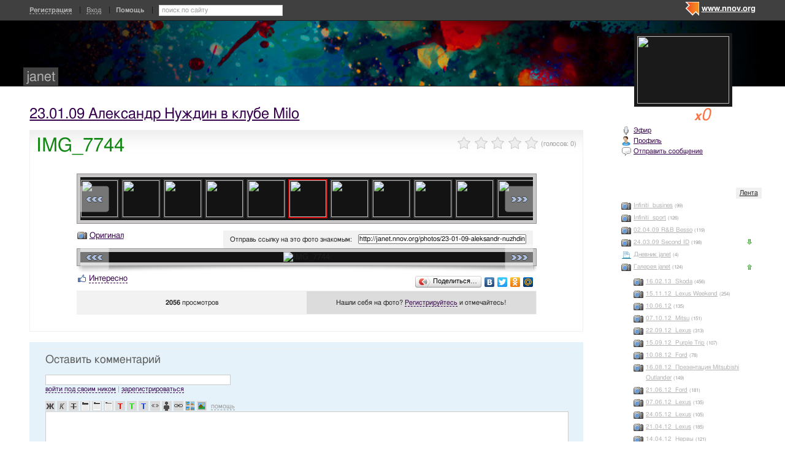

--- FILE ---
content_type: text/html; charset=utf-8
request_url: http://janet.nnov.org/photos/23-01-09-aleksandr-nuzhdin-v-klube-milo/910180.html
body_size: 25325
content:
<!DOCTYPE html PUBLIC "-//W3C//DTD XHTML 1.0 Transitional//EN" "http://www.w3.org/TR/xhtml1/DTD/xhtml1-transitional.dtd">
<html xmlns="http://www.w3.org/1999/xhtml">
<head>
   <title>IMG_7744</title>
<meta http-equiv="Content-Type" content="text/html; charset=utf-8" />

<meta name="description" content="IMG_7744 Нижний Новгород" /><meta name="keywords" content="Александр, Новгород, Нижний, Нуждин, клубе, IMG_7744, janet, Milo" />
<link rel="shortcut icon" type="image/x-icon" href="http://img.nnov.org/favicon.ico"/>
<link rel="icon" type="image/x-icon" href="http://img.nnov.org/favicon.ico"/>
     	<link rel="alternate" type="application/rss+xml" title="janet" href="http://janet.nnov.org/rss.php" />
	   <link rel="alternate" type="application/rss+xml" title="janet: 23.01.09 Александр Нуждин в клубе Milo" href="http://janet.nnov.org/photos/23-01-09-aleksandr-nuzhdin-v-klube-milo/rss.php" />
   
 
            
            
    
  
   <script type="text/javascript" src="http://s.img.nnov.org/jquery,startup.js?1.2.7"></script>
  <link rel="stylesheet" href="http://s.img.nnov.org/skins,google,auto,artist_radiohead.css;JooStest.css;Oflife.css;Beatle,common.css;myspace,menu.css;item,photoitem.css;sections,forum.css;skins,google,auto,layout.css?3.5.8" type="text/css" media="all"/>

   
 
    <script type="text/javascript" src="http://s.img.nnov.org/adwolf.js"></script>
</head>
<body id="myspace" class="js cBody full" onclick='return {"data":{"user":{"user_id":0,"login":""}},"dispatcher":"page"}' widget="Controls_Document" data='{"userId":0,"login":""}'>
  <script type="text/javascript">

  var _gaq = _gaq || [];
  _gaq.push(['_setAccount', 'UA-30406011-5']);
  _gaq.push(['_setDomainName', '.nnov.org']);
  _gaq.push(['_setSessionCookieTimeout', 7200000]);
  _gaq.push(['_trackPageview']);
  _gaq.push(['t2._setAccount', 'UA-30406011-1']);
 _gaq.push(['t2._setDomainName','none']);
 _gaq.push(['t2._setAllowLinker',true]);
  _gaq.push(['t2._trackPageview']);

  (function() {
    var ga = document.createElement('script'); ga.type = 'text/javascript'; ga.async = true;
    ga.src = ('https:' == document.location.protocol ? 'https://ssl' : 'http://www') + '.google-analytics.com/ga.js';
    var s = document.getElementsByTagName('script')[0]; s.parentNode.insertBefore(ga, s);
  })();

</script>
<!-- Yandex.Metrika counter -->
<script type="text/javascript">
(function (d, w, c) {
    (w[c] = w[c] || []).push(function() {
        try {
            w.yaCounter17734588 = new Ya.Metrika({id:17734588, enableAll: true, webvisor:true});
        } catch(e) { }
    });
    
    var n = d.getElementsByTagName("script")[0],
        s = d.createElement("script"),
        f = function () { n.parentNode.insertBefore(s, n); };
    s.type = "text/javascript";
    s.async = true;
    s.src = (d.location.protocol == "https:" ? "https:" : "http:") + "//mc.yandex.ru/metrika/watch.js";

    if (w.opera == "[object Opera]") {
        d.addEventListener("DOMContentLoaded", f);
    } else { f(); }
})(document, window, "yandex_metrika_callbacks");
</script>
<noscript><div><img src="//mc.yandex.ru/watch/17734588" style="position:absolute; left:-9999px;" alt="" /></div></noscript>
<!-- /Yandex.Metrika counter -->

<style>
.TreasurePriz {position: fixed; width: 70px; height: 100px; top:100px; left:3%; z-index: 10000; }
</style>

                        

              <noindex>
  </noindex>
<div id="header">
	<div class="bgImg" >
						<div class="topHeader">
			<div class="nnovMenu" > <ul class="menu">
  <li class="first"> <img src="http://img.nnov.org/sp.gif" class="is icoi myspacelogonnov"/><a href="http://www.nnov.org/"><b>www.nnov.org</b></a></li>
  
 </ul></div>
			     <noindex>
  <ul id="user_panel">
       <li class="first user_panel_item"><a
  href="/common/popup.php?c=classUsers&m=main_v1&s=0&users_do=reg" class="js cPopup user_panel_item_a" target="reg" pw="600" ph="450">Регистрация</a></li>
    <li class="user_panel_item"><a
  href="/common/popup.php?c=classUsers&m=main_v1&s=0&users_do=enter" class="js cPopup user_panel_item_a" target="enter" pw="600" ph="450">Вход</a></li>
              <li class="js cToolsMenu collapsed user_panel_item" onclick="return {'data' : {'css_class' : 'collapsed'}}" requires="cToggle_Holder" >
<a href="" class="js cToggle_Switch user_panel_item_a"><strong>Помощь</strong></a>
       <ul class="user_panel_tools">
       <div class="rb5">
 <div class="co">          <li class="user_panel_tools_item_topspaser"></li>
          <li class="user_panel_tools_item">За помощью обращайтесь к<br /></li>
          <li class="user_panel_tools_item"> <img src="http://img.nnov.org/sp.gif" class="is icoi he_on"/><a href="http://jasper-foter.nnov.org/" class="js cUser" target="_top" title=""><strong>jasper-foter</strong></a> <a href="http://www.nnov.co/friends/?abonentId=24514" target="_balnk">написать</a></li>
          <li class="user_panel_tools_item"> <img src="http://img.nnov.org/sp.gif" class="is icoi he_on"/><a href="http://www.nnov.org/profile/?user_id=3835706" class="js cUser" target="_top" title=""><strong>Администрация ННОВ</strong></a> <a href="http://www.nnov.co/friends/?abonentId=3835706" target="_balnk">написать</a></li>
       <div class="c"></div></div>
</div>


       </ul>
</li>
<li class="user_panel_item"><form action="http://www.nnov.org/search/" method="GET">
 <label for="headsearch">поиск по сайту</label>
 <input id="headsearch" type="text" name="q" value="" widget="Form_Decoratelabel Search_Live" />
</form></li>  </ul>
  </noindex>
  
 
 
    
 
		</div>
		<div class="title"><a href="/">janet</a></div>
		<div class="logoMS" >
				<a href="/common/popup.php?c=classHTML&m=avatar&user_id=2801" title="Кликните для увеличения" class="js cPopup" pw="740" ph="744" style="border: 0px" target="uFoto"><img src="http://preview.nnov.org/avatarcrop150x110/0/2801.jpg"/></a>

					</div>
</div></div> <div id="main">
 <div class="grid_row">
  <div class="grid_cc">
<div class="subHeader"></div>
    <div class="folderTitle">

<div class="fr">
  </div>

<div class="folderTitleName">
<h1><a href="http://janet.nnov.org/photos/23-01-09-aleksandr-nuzhdin-v-klube-milo/">23.01.09 Александр Нуждин в клубе Milo</a></h1>
</div>








</div>
                

             

      <img src="http://img.nnov.org/stat/910180" />
                  <div class="rb_var9 rb9w">
 <div class="co">     <div class="itemtitle">
   <div class="imgright">      <span class="js cItem_Rate_Holder">
<nobr><span class="js cItem_Rate is rate" Ite_Code="wwwnnovru_common.myItems.910180" comment_form="1" onclick="return { data: { secretKey: 'QJonI/[base64]/qg0CdqOF82cSk3hRp+0RQAqwviVEhgdLCCL9g2DFxZNLjBrsJgp/LXh6DtHBZcQLIdbg9V0DUUFPGSwsr5WMysfjFBzhEmfgW4UlaUYcB8Cv6/xGj1nn7kSu3GmuQPNjolGTV0W/pJVk4+6k6f9bT7l/rsaM68INv4wtgmP/0oQhhZqIHSw==' } }"><img src="http://img.nnov.org/img/sp.gif"/><b class="is" style="width: 0px"></b><i class="is" style="width: 0px"></i></span> <span class="notes">(голосов: <span class="js cItem_Rate_Voices">0</span>)</span></nobr>
</span></div>
   <h1 class="alt_hdr">IMG_7744</h1>







  </div>
  
     <a name="listPhoto" />
 <div class="js cItem_Photo_Scroll photoitem">
     <div id="panMargin" class="panMargin screen">
    <div class="panDiv inner">
     <div class="js cItem_Photo_Scroll_Holder previewHolder"><a href="http://janet.nnov.org/photos/23-01-09-aleksandr-nuzhdin-v-klube-milo/910280.html#listPhoto"><img src="http://preview.nnov.org/byid60/0/91/02/910280.jpg" width="60" height="60"/></a><a href="http://janet.nnov.org/photos/23-01-09-aleksandr-nuzhdin-v-klube-milo/910278.html#listPhoto"><img src="http://preview.nnov.org/byid60/0/91/02/910278.jpg" width="60" height="60"/></a><a href="http://janet.nnov.org/photos/23-01-09-aleksandr-nuzhdin-v-klube-milo/910276.html#listPhoto"><img src="http://preview.nnov.org/byid60/0/91/02/910276.jpg" width="60" height="60"/></a><a href="http://janet.nnov.org/photos/23-01-09-aleksandr-nuzhdin-v-klube-milo/910274.html#listPhoto"><img src="http://preview.nnov.org/byid60/0/91/02/910274.jpg" width="60" height="60"/></a><a href="http://janet.nnov.org/photos/23-01-09-aleksandr-nuzhdin-v-klube-milo/910272.html#listPhoto"><img src="http://preview.nnov.org/byid60/0/91/02/910272.jpg" width="60" height="60"/></a><a href="http://janet.nnov.org/photos/23-01-09-aleksandr-nuzhdin-v-klube-milo/910270.html#listPhoto"><img src="http://preview.nnov.org/byid60/0/91/02/910270.jpg" width="60" height="60"/></a><a href="http://janet.nnov.org/photos/23-01-09-aleksandr-nuzhdin-v-klube-milo/910268.html#listPhoto"><img src="http://preview.nnov.org/byid60/0/91/02/910268.jpg" width="60" height="60"/></a><a href="http://janet.nnov.org/photos/23-01-09-aleksandr-nuzhdin-v-klube-milo/910266.html#listPhoto"><img src="http://preview.nnov.org/byid60/0/91/02/910266.jpg" width="60" height="60"/></a><a href="http://janet.nnov.org/photos/23-01-09-aleksandr-nuzhdin-v-klube-milo/910264.html#listPhoto"><img src="http://preview.nnov.org/byid60/0/91/02/910264.jpg" width="60" height="60"/></a><a href="http://janet.nnov.org/photos/23-01-09-aleksandr-nuzhdin-v-klube-milo/910262.html#listPhoto"><img src="http://preview.nnov.org/byid60/0/91/02/910262.jpg" width="60" height="60"/></a><a href="http://janet.nnov.org/photos/23-01-09-aleksandr-nuzhdin-v-klube-milo/910260.html#listPhoto"><img src="http://preview.nnov.org/byid60/0/91/02/910260.jpg" width="60" height="60"/></a><a href="http://janet.nnov.org/photos/23-01-09-aleksandr-nuzhdin-v-klube-milo/910258.html#listPhoto"><img src="http://preview.nnov.org/byid60/0/91/02/910258.jpg" width="60" height="60"/></a><a href="http://janet.nnov.org/photos/23-01-09-aleksandr-nuzhdin-v-klube-milo/910256.html#listPhoto"><img src="http://preview.nnov.org/byid60/0/91/02/910256.jpg" width="60" height="60"/></a><a href="http://janet.nnov.org/photos/23-01-09-aleksandr-nuzhdin-v-klube-milo/910254.html#listPhoto"><img src="http://preview.nnov.org/byid60/0/91/02/910254.jpg" width="60" height="60"/></a><a href="http://janet.nnov.org/photos/23-01-09-aleksandr-nuzhdin-v-klube-milo/910252.html#listPhoto"><img src="http://preview.nnov.org/byid60/0/91/02/910252.jpg" width="60" height="60"/></a><a href="http://janet.nnov.org/photos/23-01-09-aleksandr-nuzhdin-v-klube-milo/910250.html#listPhoto"><img src="http://preview.nnov.org/byid60/0/91/02/910250.jpg" width="60" height="60"/></a><a href="http://janet.nnov.org/photos/23-01-09-aleksandr-nuzhdin-v-klube-milo/910248.html#listPhoto"><img src="http://preview.nnov.org/byid60/0/91/02/910248.jpg" width="60" height="60"/></a><a href="http://janet.nnov.org/photos/23-01-09-aleksandr-nuzhdin-v-klube-milo/910246.html#listPhoto"><img src="http://preview.nnov.org/byid60/0/91/02/910246.jpg" width="60" height="60"/></a><a href="http://janet.nnov.org/photos/23-01-09-aleksandr-nuzhdin-v-klube-milo/910244.html#listPhoto"><img src="http://preview.nnov.org/byid60/0/91/02/910244.jpg" width="60" height="60"/></a><a href="http://janet.nnov.org/photos/23-01-09-aleksandr-nuzhdin-v-klube-milo/910242.html#listPhoto"><img src="http://preview.nnov.org/byid60/0/91/02/910242.jpg" width="60" height="60"/></a><a href="http://janet.nnov.org/photos/23-01-09-aleksandr-nuzhdin-v-klube-milo/910240.html#listPhoto"><img src="http://preview.nnov.org/byid60/0/91/02/910240.jpg" width="60" height="60"/></a><a href="http://janet.nnov.org/photos/23-01-09-aleksandr-nuzhdin-v-klube-milo/910238.html#listPhoto"><img src="http://preview.nnov.org/byid60/0/91/02/910238.jpg" width="60" height="60"/></a><a href="http://janet.nnov.org/photos/23-01-09-aleksandr-nuzhdin-v-klube-milo/910236.html#listPhoto"><img src="http://preview.nnov.org/byid60/0/91/02/910236.jpg" width="60" height="60"/></a><a href="http://janet.nnov.org/photos/23-01-09-aleksandr-nuzhdin-v-klube-milo/910234.html#listPhoto"><img src="http://preview.nnov.org/byid60/0/91/02/910234.jpg" width="60" height="60"/></a><a href="http://janet.nnov.org/photos/23-01-09-aleksandr-nuzhdin-v-klube-milo/910232.html#listPhoto"><img src="http://preview.nnov.org/byid60/0/91/02/910232.jpg" width="60" height="60"/></a><a href="http://janet.nnov.org/photos/23-01-09-aleksandr-nuzhdin-v-klube-milo/910230.html#listPhoto"><img src="http://preview.nnov.org/byid60/0/91/02/910230.jpg" width="60" height="60"/></a><a href="http://janet.nnov.org/photos/23-01-09-aleksandr-nuzhdin-v-klube-milo/910228.html#listPhoto"><img src="http://preview.nnov.org/byid60/0/91/02/910228.jpg" width="60" height="60"/></a><a href="http://janet.nnov.org/photos/23-01-09-aleksandr-nuzhdin-v-klube-milo/910226.html#listPhoto"><img src="http://preview.nnov.org/byid60/0/91/02/910226.jpg" width="60" height="60"/></a><a href="http://janet.nnov.org/photos/23-01-09-aleksandr-nuzhdin-v-klube-milo/910224.html#listPhoto"><img src="http://preview.nnov.org/byid60/0/91/02/910224.jpg" width="60" height="60"/></a><a href="http://janet.nnov.org/photos/23-01-09-aleksandr-nuzhdin-v-klube-milo/910222.html#listPhoto"><img src="http://preview.nnov.org/byid60/0/91/02/910222.jpg" width="60" height="60"/></a><a href="http://janet.nnov.org/photos/23-01-09-aleksandr-nuzhdin-v-klube-milo/910220.html#listPhoto"><img src="http://preview.nnov.org/byid60/0/91/02/910220.jpg" width="60" height="60"/></a><a href="http://janet.nnov.org/photos/23-01-09-aleksandr-nuzhdin-v-klube-milo/910218.html#listPhoto"><img src="http://preview.nnov.org/byid60/0/91/02/910218.jpg" width="60" height="60"/></a><a href="http://janet.nnov.org/photos/23-01-09-aleksandr-nuzhdin-v-klube-milo/910216.html#listPhoto"><img src="http://preview.nnov.org/byid60/0/91/02/910216.jpg" width="60" height="60"/></a><a href="http://janet.nnov.org/photos/23-01-09-aleksandr-nuzhdin-v-klube-milo/910214.html#listPhoto"><img src="http://preview.nnov.org/byid60/0/91/02/910214.jpg" width="60" height="60"/></a><a href="http://janet.nnov.org/photos/23-01-09-aleksandr-nuzhdin-v-klube-milo/910212.html#listPhoto"><img src="http://preview.nnov.org/byid60/0/91/02/910212.jpg" width="60" height="60"/></a><a href="http://janet.nnov.org/photos/23-01-09-aleksandr-nuzhdin-v-klube-milo/910210.html#listPhoto"><img src="http://preview.nnov.org/byid60/0/91/02/910210.jpg" width="60" height="60"/></a><a href="http://janet.nnov.org/photos/23-01-09-aleksandr-nuzhdin-v-klube-milo/910208.html#listPhoto"><img src="http://preview.nnov.org/byid60/0/91/02/910208.jpg" width="60" height="60"/></a><a href="http://janet.nnov.org/photos/23-01-09-aleksandr-nuzhdin-v-klube-milo/910206.html#listPhoto"><img src="http://preview.nnov.org/byid60/0/91/02/910206.jpg" width="60" height="60"/></a><a href="http://janet.nnov.org/photos/23-01-09-aleksandr-nuzhdin-v-klube-milo/910204.html#listPhoto"><img src="http://preview.nnov.org/byid60/0/91/02/910204.jpg" width="60" height="60"/></a><a href="http://janet.nnov.org/photos/23-01-09-aleksandr-nuzhdin-v-klube-milo/910202.html#listPhoto"><img src="http://preview.nnov.org/byid60/0/91/02/910202.jpg" width="60" height="60"/></a><a href="http://janet.nnov.org/photos/23-01-09-aleksandr-nuzhdin-v-klube-milo/910200.html#listPhoto"><img src="http://preview.nnov.org/byid60/0/91/02/910200.jpg" width="60" height="60"/></a><a href="http://janet.nnov.org/photos/23-01-09-aleksandr-nuzhdin-v-klube-milo/910198.html#listPhoto"><img src="http://preview.nnov.org/byid60/0/91/01/910198.jpg" width="60" height="60"/></a><a href="http://janet.nnov.org/photos/23-01-09-aleksandr-nuzhdin-v-klube-milo/910196.html#listPhoto"><img src="http://preview.nnov.org/byid60/0/91/01/910196.jpg" width="60" height="60"/></a><a href="http://janet.nnov.org/photos/23-01-09-aleksandr-nuzhdin-v-klube-milo/910194.html#listPhoto"><img src="http://preview.nnov.org/byid60/0/91/01/910194.jpg" width="60" height="60"/></a><a href="http://janet.nnov.org/photos/23-01-09-aleksandr-nuzhdin-v-klube-milo/910192.html#listPhoto"><img src="http://preview.nnov.org/byid60/0/91/01/910192.jpg" width="60" height="60"/></a><a href="http://janet.nnov.org/photos/23-01-09-aleksandr-nuzhdin-v-klube-milo/910190.html#listPhoto"><img src="http://preview.nnov.org/byid60/0/91/01/910190.jpg" width="60" height="60"/></a><a href="http://janet.nnov.org/photos/23-01-09-aleksandr-nuzhdin-v-klube-milo/910188.html#listPhoto"><img src="http://preview.nnov.org/byid60/0/91/01/910188.jpg" width="60" height="60"/></a><a href="http://janet.nnov.org/photos/23-01-09-aleksandr-nuzhdin-v-klube-milo/910186.html#listPhoto"><img src="http://preview.nnov.org/byid60/0/91/01/910186.jpg" width="60" height="60"/></a><a href="http://janet.nnov.org/photos/23-01-09-aleksandr-nuzhdin-v-klube-milo/910184.html#listPhoto"><img src="http://preview.nnov.org/byid60/0/91/01/910184.jpg" width="60" height="60"/></a><a href="http://janet.nnov.org/photos/23-01-09-aleksandr-nuzhdin-v-klube-milo/910182.html#listPhoto"><img src="http://preview.nnov.org/byid60/0/91/01/910182.jpg" width="60" height="60"/></a><a href="http://janet.nnov.org/photos/23-01-09-aleksandr-nuzhdin-v-klube-milo/910180.html#listPhoto"><img src="http://preview.nnov.org/byid60/0/91/01/910180.jpg" width="60" height="60" class="act"/></a><a href="http://janet.nnov.org/photos/23-01-09-aleksandr-nuzhdin-v-klube-milo/910178.html#listPhoto"><img src="http://preview.nnov.org/byid60/0/91/01/910178.jpg" width="60" height="60"/></a><a href="http://janet.nnov.org/photos/23-01-09-aleksandr-nuzhdin-v-klube-milo/910176.html#listPhoto"><img src="http://preview.nnov.org/byid60/0/91/01/910176.jpg" width="60" height="60"/></a><a href="http://janet.nnov.org/photos/23-01-09-aleksandr-nuzhdin-v-klube-milo/910174.html#listPhoto"><img src="http://preview.nnov.org/byid60/0/91/01/910174.jpg" width="60" height="60"/></a><a href="http://janet.nnov.org/photos/23-01-09-aleksandr-nuzhdin-v-klube-milo/910172.html#listPhoto"><img src="http://preview.nnov.org/byid60/0/91/01/910172.jpg" width="60" height="60"/></a><a href="http://janet.nnov.org/photos/23-01-09-aleksandr-nuzhdin-v-klube-milo/910170.html#listPhoto"><img src="http://preview.nnov.org/byid60/0/91/01/910170.jpg" width="60" height="60"/></a><a href="http://janet.nnov.org/photos/23-01-09-aleksandr-nuzhdin-v-klube-milo/910168.html#listPhoto"><img src="http://preview.nnov.org/byid60/0/91/01/910168.jpg" width="60" height="60"/></a><a href="http://janet.nnov.org/photos/23-01-09-aleksandr-nuzhdin-v-klube-milo/910166.html#listPhoto"><img src="http://preview.nnov.org/byid60/0/91/01/910166.jpg" width="60" height="60"/></a><a href="http://janet.nnov.org/photos/23-01-09-aleksandr-nuzhdin-v-klube-milo/910164.html#listPhoto"><img src="http://preview.nnov.org/byid60/0/91/01/910164.jpg" width="60" height="60"/></a><a href="http://janet.nnov.org/photos/23-01-09-aleksandr-nuzhdin-v-klube-milo/910162.html#listPhoto"><img src="http://preview.nnov.org/byid60/0/91/01/910162.jpg" width="60" height="60"/></a><a href="http://janet.nnov.org/photos/23-01-09-aleksandr-nuzhdin-v-klube-milo/910160.html#listPhoto"><img src="http://preview.nnov.org/byid60/0/91/01/910160.jpg" width="60" height="60"/></a><a href="http://janet.nnov.org/photos/23-01-09-aleksandr-nuzhdin-v-klube-milo/910158.html#listPhoto"><img src="http://preview.nnov.org/byid60/0/91/01/910158.jpg" width="60" height="60"/></a><a href="http://janet.nnov.org/photos/23-01-09-aleksandr-nuzhdin-v-klube-milo/910156.html#listPhoto"><img src="http://preview.nnov.org/byid60/0/91/01/910156.jpg" width="60" height="60"/></a><a href="http://janet.nnov.org/photos/23-01-09-aleksandr-nuzhdin-v-klube-milo/910154.html#listPhoto"><img src="http://preview.nnov.org/byid60/0/91/01/910154.jpg" width="60" height="60"/></a><a href="http://janet.nnov.org/photos/23-01-09-aleksandr-nuzhdin-v-klube-milo/910152.html#listPhoto"><img src="http://preview.nnov.org/byid60/0/91/01/910152.jpg" width="60" height="60"/></a><a href="http://janet.nnov.org/photos/23-01-09-aleksandr-nuzhdin-v-klube-milo/910150.html#listPhoto"><img src="http://preview.nnov.org/byid60/0/91/01/910150.jpg" width="60" height="60"/></a><a href="http://janet.nnov.org/photos/23-01-09-aleksandr-nuzhdin-v-klube-milo/910148.html#listPhoto"><img src="http://preview.nnov.org/byid60/0/91/01/910148.jpg" width="60" height="60"/></a><a href="http://janet.nnov.org/photos/23-01-09-aleksandr-nuzhdin-v-klube-milo/910146.html#listPhoto"><img src="http://preview.nnov.org/byid60/0/91/01/910146.jpg" width="60" height="60"/></a><a href="http://janet.nnov.org/photos/23-01-09-aleksandr-nuzhdin-v-klube-milo/910144.html#listPhoto"><img src="http://preview.nnov.org/byid60/0/91/01/910144.jpg" width="60" height="60"/></a><a href="http://janet.nnov.org/photos/23-01-09-aleksandr-nuzhdin-v-klube-milo/910142.html#listPhoto"><img src="http://preview.nnov.org/byid60/0/91/01/910142.jpg" width="60" height="60"/></a><a href="http://janet.nnov.org/photos/23-01-09-aleksandr-nuzhdin-v-klube-milo/910140.html#listPhoto"><img src="http://preview.nnov.org/byid60/0/91/01/910140.jpg" width="60" height="60"/></a><a href="http://janet.nnov.org/photos/23-01-09-aleksandr-nuzhdin-v-klube-milo/910138.html#listPhoto"><img src="http://preview.nnov.org/byid60/0/91/01/910138.jpg" width="60" height="60"/></a><a href="http://janet.nnov.org/photos/23-01-09-aleksandr-nuzhdin-v-klube-milo/910136.html#listPhoto"><img src="http://preview.nnov.org/byid60/0/91/01/910136.jpg" width="60" height="60"/></a><a href="http://janet.nnov.org/photos/23-01-09-aleksandr-nuzhdin-v-klube-milo/910134.html#listPhoto"><img src="http://preview.nnov.org/byid60/0/91/01/910134.jpg" width="60" height="60"/></a><a href="http://janet.nnov.org/photos/23-01-09-aleksandr-nuzhdin-v-klube-milo/910132.html#listPhoto"><img src="http://preview.nnov.org/byid60/0/91/01/910132.jpg" width="60" height="60"/></a><a href="http://janet.nnov.org/photos/23-01-09-aleksandr-nuzhdin-v-klube-milo/910130.html#listPhoto"><img src="http://preview.nnov.org/byid60/0/91/01/910130.jpg" width="60" height="60"/></a><a href="http://janet.nnov.org/photos/23-01-09-aleksandr-nuzhdin-v-klube-milo/910128.html#listPhoto"><img src="http://preview.nnov.org/byid60/0/91/01/910128.jpg" width="60" height="60"/></a><a href="http://janet.nnov.org/photos/23-01-09-aleksandr-nuzhdin-v-klube-milo/910126.html#listPhoto"><img src="http://preview.nnov.org/byid60/0/91/01/910126.jpg" width="60" height="60"/></a><a href="http://janet.nnov.org/photos/23-01-09-aleksandr-nuzhdin-v-klube-milo/910124.html#listPhoto"><img src="http://preview.nnov.org/byid60/0/91/01/910124.jpg" width="60" height="60"/></a><a href="http://janet.nnov.org/photos/23-01-09-aleksandr-nuzhdin-v-klube-milo/910122.html#listPhoto"><img src="http://preview.nnov.org/byid60/0/91/01/910122.jpg" width="60" height="60"/></a><a href="http://janet.nnov.org/photos/23-01-09-aleksandr-nuzhdin-v-klube-milo/910120.html#listPhoto"><img src="http://preview.nnov.org/byid60/0/91/01/910120.jpg" width="60" height="60"/></a><a href="http://janet.nnov.org/photos/23-01-09-aleksandr-nuzhdin-v-klube-milo/910118.html#listPhoto"><img src="http://preview.nnov.org/byid60/0/91/01/910118.jpg" width="60" height="60"/></a><a href="http://janet.nnov.org/photos/23-01-09-aleksandr-nuzhdin-v-klube-milo/910116.html#listPhoto"><img src="http://preview.nnov.org/byid60/0/91/01/910116.jpg" width="60" height="60"/></a><a href="http://janet.nnov.org/photos/23-01-09-aleksandr-nuzhdin-v-klube-milo/910114.html#listPhoto"><img src="http://preview.nnov.org/byid60/0/91/01/910114.jpg" width="60" height="60"/></a><a href="http://janet.nnov.org/photos/23-01-09-aleksandr-nuzhdin-v-klube-milo/910112.html#listPhoto"><img src="http://preview.nnov.org/byid60/0/91/01/910112.jpg" width="60" height="60"/></a><a href="http://janet.nnov.org/photos/23-01-09-aleksandr-nuzhdin-v-klube-milo/910110.html#listPhoto"><img src="http://preview.nnov.org/byid60/0/91/01/910110.jpg" width="60" height="60"/></a><a href="http://janet.nnov.org/photos/23-01-09-aleksandr-nuzhdin-v-klube-milo/910108.html#listPhoto"><img src="http://preview.nnov.org/byid60/0/91/01/910108.jpg" width="60" height="60"/></a><a href="http://janet.nnov.org/photos/23-01-09-aleksandr-nuzhdin-v-klube-milo/910106.html#listPhoto"><img src="http://preview.nnov.org/byid60/0/91/01/910106.jpg" width="60" height="60"/></a><a href="http://janet.nnov.org/photos/23-01-09-aleksandr-nuzhdin-v-klube-milo/910104.html#listPhoto"><img src="http://preview.nnov.org/byid60/0/91/01/910104.jpg" width="60" height="60"/></a><a href="http://janet.nnov.org/photos/23-01-09-aleksandr-nuzhdin-v-klube-milo/910102.html#listPhoto"><img src="http://preview.nnov.org/byid60/0/91/01/910102.jpg" width="60" height="60"/></a><a href="http://janet.nnov.org/photos/23-01-09-aleksandr-nuzhdin-v-klube-milo/910100.html#listPhoto"><img src="http://preview.nnov.org/byid60/0/91/01/910100.jpg" width="60" height="60"/></a><a href="http://janet.nnov.org/photos/23-01-09-aleksandr-nuzhdin-v-klube-milo/910098.html#listPhoto"><img src="http://preview.nnov.org/byid60/0/91/00/910098.jpg" width="60" height="60"/></a><a href="http://janet.nnov.org/photos/23-01-09-aleksandr-nuzhdin-v-klube-milo/910096.html#listPhoto"><img src="http://preview.nnov.org/byid60/0/91/00/910096.jpg" width="60" height="60"/></a><a href="http://janet.nnov.org/photos/23-01-09-aleksandr-nuzhdin-v-klube-milo/910094.html#listPhoto"><img src="http://preview.nnov.org/byid60/0/91/00/910094.jpg" width="60" height="60"/></a><a href="http://janet.nnov.org/photos/23-01-09-aleksandr-nuzhdin-v-klube-milo/910092.html#listPhoto"><img src="http://preview.nnov.org/byid60/0/91/00/910092.jpg" width="60" height="60"/></a><a href="http://janet.nnov.org/photos/23-01-09-aleksandr-nuzhdin-v-klube-milo/910090.html#listPhoto"><img src="http://preview.nnov.org/byid60/0/91/00/910090.jpg" width="60" height="60"/></a><a href="http://janet.nnov.org/photos/23-01-09-aleksandr-nuzhdin-v-klube-milo/910088.html#listPhoto"><img src="http://preview.nnov.org/byid60/0/91/00/910088.jpg" width="60" height="60"/></a><a href="http://janet.nnov.org/photos/23-01-09-aleksandr-nuzhdin-v-klube-milo/910086.html#listPhoto"><img src="http://preview.nnov.org/byid60/0/91/00/910086.jpg" width="60" height="60"/></a><a href="http://janet.nnov.org/photos/23-01-09-aleksandr-nuzhdin-v-klube-milo/910084.html#listPhoto"><img src="http://preview.nnov.org/byid60/0/91/00/910084.jpg" width="60" height="60"/></a><a href="http://janet.nnov.org/photos/23-01-09-aleksandr-nuzhdin-v-klube-milo/910082.html#listPhoto"><img src="http://preview.nnov.org/byid60/0/91/00/910082.jpg" width="60" height="60"/></a><a href="http://janet.nnov.org/photos/23-01-09-aleksandr-nuzhdin-v-klube-milo/910080.html#listPhoto"><img src="http://preview.nnov.org/byid60/0/91/00/910080.jpg" width="60" height="60"/></a><a href="http://janet.nnov.org/photos/23-01-09-aleksandr-nuzhdin-v-klube-milo/910078.html#listPhoto"><img src="http://preview.nnov.org/byid60/0/91/00/910078.jpg" width="60" height="60"/></a><a href="http://janet.nnov.org/photos/23-01-09-aleksandr-nuzhdin-v-klube-milo/910076.html#listPhoto"><img src="http://preview.nnov.org/byid60/0/91/00/910076.jpg" width="60" height="60"/></a><a href="http://janet.nnov.org/photos/23-01-09-aleksandr-nuzhdin-v-klube-milo/910074.html#listPhoto"><img src="http://preview.nnov.org/byid60/0/91/00/910074.jpg" width="60" height="60"/></a><a href="http://janet.nnov.org/photos/23-01-09-aleksandr-nuzhdin-v-klube-milo/910072.html#listPhoto"><img src="http://preview.nnov.org/byid60/0/91/00/910072.jpg" width="60" height="60"/></a><a href="http://janet.nnov.org/photos/23-01-09-aleksandr-nuzhdin-v-klube-milo/910070.html#listPhoto"><img src="http://preview.nnov.org/byid60/0/91/00/910070.jpg" width="60" height="60"/></a><a href="http://janet.nnov.org/photos/23-01-09-aleksandr-nuzhdin-v-klube-milo/910068.html#listPhoto"><img src="http://preview.nnov.org/byid60/0/91/00/910068.jpg" width="60" height="60"/></a><a href="http://janet.nnov.org/photos/23-01-09-aleksandr-nuzhdin-v-klube-milo/910066.html#listPhoto"><img src="http://preview.nnov.org/byid60/0/91/00/910066.jpg" width="60" height="60"/></a><a href="http://janet.nnov.org/photos/23-01-09-aleksandr-nuzhdin-v-klube-milo/910064.html#listPhoto"><img src="http://preview.nnov.org/byid60/0/91/00/910064.jpg" width="60" height="60"/></a><a href="http://janet.nnov.org/photos/23-01-09-aleksandr-nuzhdin-v-klube-milo/910061.html#listPhoto"><img src="http://preview.nnov.org/byid60/0/91/00/910061.jpg" width="60" height="60"/></a><a href="http://janet.nnov.org/photos/23-01-09-aleksandr-nuzhdin-v-klube-milo/910059.html#listPhoto"><img src="http://preview.nnov.org/byid60/0/91/00/910059.jpg" width="60" height="60"/></a><a href="http://janet.nnov.org/photos/23-01-09-aleksandr-nuzhdin-v-klube-milo/910057.html#listPhoto"><img src="http://preview.nnov.org/byid60/0/91/00/910057.jpg" width="60" height="60"/></a><a href="http://janet.nnov.org/photos/23-01-09-aleksandr-nuzhdin-v-klube-milo/910055.html#listPhoto"><img src="http://preview.nnov.org/byid60/0/91/00/910055.jpg" width="60" height="60"/></a><a href="http://janet.nnov.org/photos/23-01-09-aleksandr-nuzhdin-v-klube-milo/910053.html#listPhoto"><img src="http://preview.nnov.org/byid60/0/91/00/910053.jpg" width="60" height="60"/></a><a href="http://janet.nnov.org/photos/23-01-09-aleksandr-nuzhdin-v-klube-milo/910051.html#listPhoto"><img src="http://preview.nnov.org/byid60/0/91/00/910051.jpg" width="60" height="60"/></a><a href="http://janet.nnov.org/photos/23-01-09-aleksandr-nuzhdin-v-klube-milo/910049.html#listPhoto"><img src="http://preview.nnov.org/byid60/0/91/00/910049.jpg" width="60" height="60"/></a><a href="http://janet.nnov.org/photos/23-01-09-aleksandr-nuzhdin-v-klube-milo/910047.html#listPhoto"><img src="http://preview.nnov.org/byid60/0/91/00/910047.jpg" width="60" height="60"/></a><a href="http://janet.nnov.org/photos/23-01-09-aleksandr-nuzhdin-v-klube-milo/910045.html#listPhoto"><img src="http://preview.nnov.org/byid60/0/91/00/910045.jpg" width="60" height="60"/></a><a href="http://janet.nnov.org/photos/23-01-09-aleksandr-nuzhdin-v-klube-milo/910043.html#listPhoto"><img src="http://preview.nnov.org/byid60/0/91/00/910043.jpg" width="60" height="60"/></a><a href="http://janet.nnov.org/photos/23-01-09-aleksandr-nuzhdin-v-klube-milo/910041.html#listPhoto"><img src="http://preview.nnov.org/byid60/0/91/00/910041.jpg" width="60" height="60"/></a><a href="http://janet.nnov.org/photos/23-01-09-aleksandr-nuzhdin-v-klube-milo/910039.html#listPhoto"><img src="http://preview.nnov.org/byid60/0/91/00/910039.jpg" width="60" height="60"/></a><a href="http://janet.nnov.org/photos/23-01-09-aleksandr-nuzhdin-v-klube-milo/910037.html#listPhoto"><img src="http://preview.nnov.org/byid60/0/91/00/910037.jpg" width="60" height="60"/></a><a href="http://janet.nnov.org/photos/23-01-09-aleksandr-nuzhdin-v-klube-milo/910035.html#listPhoto"><img src="http://preview.nnov.org/byid60/0/91/00/910035.jpg" width="60" height="60"/></a><a href="http://janet.nnov.org/photos/23-01-09-aleksandr-nuzhdin-v-klube-milo/910033.html#listPhoto"><img src="http://preview.nnov.org/byid60/0/91/00/910033.jpg" width="60" height="60"/></a><a href="http://janet.nnov.org/photos/23-01-09-aleksandr-nuzhdin-v-klube-milo/910031.html#listPhoto"><img src="http://preview.nnov.org/byid60/0/91/00/910031.jpg" width="60" height="60"/></a><a href="http://janet.nnov.org/photos/23-01-09-aleksandr-nuzhdin-v-klube-milo/910029.html#listPhoto"><img src="http://preview.nnov.org/byid60/0/91/00/910029.jpg" width="60" height="60"/></a><a href="http://janet.nnov.org/photos/23-01-09-aleksandr-nuzhdin-v-klube-milo/910027.html#listPhoto"><img src="http://preview.nnov.org/byid60/0/91/00/910027.jpg" width="60" height="60"/></a><a href="http://janet.nnov.org/photos/23-01-09-aleksandr-nuzhdin-v-klube-milo/910025.html#listPhoto"><img src="http://preview.nnov.org/byid60/0/91/00/910025.jpg" width="60" height="60"/></a><a href="http://janet.nnov.org/photos/23-01-09-aleksandr-nuzhdin-v-klube-milo/910023.html#listPhoto"><img src="http://preview.nnov.org/byid60/0/91/00/910023.jpg" width="60" height="60"/></a><a href="http://janet.nnov.org/photos/23-01-09-aleksandr-nuzhdin-v-klube-milo/910021.html#listPhoto"><img src="http://preview.nnov.org/byid60/0/91/00/910021.jpg" width="60" height="60"/></a><a href="http://janet.nnov.org/photos/23-01-09-aleksandr-nuzhdin-v-klube-milo/910019.html#listPhoto"><img src="http://preview.nnov.org/byid60/0/91/00/910019.jpg" width="60" height="60"/></a><a href="http://janet.nnov.org/photos/23-01-09-aleksandr-nuzhdin-v-klube-milo/910017.html#listPhoto"><img src="http://preview.nnov.org/byid60/0/91/00/910017.jpg" width="60" height="60"/></a><a href="http://janet.nnov.org/photos/23-01-09-aleksandr-nuzhdin-v-klube-milo/910015.html#listPhoto"><img src="http://preview.nnov.org/byid60/0/91/00/910015.jpg" width="60" height="60"/></a><a href="http://janet.nnov.org/photos/23-01-09-aleksandr-nuzhdin-v-klube-milo/910013.html#listPhoto"><img src="http://preview.nnov.org/byid60/0/91/00/910013.jpg" width="60" height="60"/></a><a href="http://janet.nnov.org/photos/23-01-09-aleksandr-nuzhdin-v-klube-milo/910011.html#listPhoto"><img src="http://preview.nnov.org/byid60/0/91/00/910011.jpg" width="60" height="60"/></a><a href="http://janet.nnov.org/photos/23-01-09-aleksandr-nuzhdin-v-klube-milo/910009.html#listPhoto"><img src="http://preview.nnov.org/byid60/0/91/00/910009.jpg" width="60" height="60"/></a><a href="http://janet.nnov.org/photos/23-01-09-aleksandr-nuzhdin-v-klube-milo/910007.html#listPhoto"><img src="http://preview.nnov.org/byid60/0/91/00/910007.jpg" width="60" height="60"/></a><a href="http://janet.nnov.org/photos/23-01-09-aleksandr-nuzhdin-v-klube-milo/910005.html#listPhoto"><img src="http://preview.nnov.org/byid60/0/91/00/910005.jpg" width="60" height="60"/></a><a href="http://janet.nnov.org/photos/23-01-09-aleksandr-nuzhdin-v-klube-milo/910003.html#listPhoto"><img src="http://preview.nnov.org/byid60/0/91/00/910003.jpg" width="60" height="60"/></a><a href="http://janet.nnov.org/photos/23-01-09-aleksandr-nuzhdin-v-klube-milo/910001.html#listPhoto"><img src="http://preview.nnov.org/byid60/0/91/00/910001.jpg" width="60" height="60"/></a><a href="http://janet.nnov.org/photos/23-01-09-aleksandr-nuzhdin-v-klube-milo/909999.html#listPhoto"><img src="http://preview.nnov.org/byid60/0/90/99/909999.jpg" width="60" height="60"/></a><a href="http://janet.nnov.org/photos/23-01-09-aleksandr-nuzhdin-v-klube-milo/909997.html#listPhoto"><img src="http://preview.nnov.org/byid60/0/90/99/909997.jpg" width="60" height="60"/></a><a href="http://janet.nnov.org/photos/23-01-09-aleksandr-nuzhdin-v-klube-milo/909995.html#listPhoto"><img src="http://preview.nnov.org/byid60/0/90/99/909995.jpg" width="60" height="60"/></a><a href="http://janet.nnov.org/photos/23-01-09-aleksandr-nuzhdin-v-klube-milo/909993.html#listPhoto"><img src="http://preview.nnov.org/byid60/0/90/99/909993.jpg" width="60" height="60"/></a><a href="http://janet.nnov.org/photos/23-01-09-aleksandr-nuzhdin-v-klube-milo/909991.html#listPhoto"><img src="http://preview.nnov.org/byid60/0/90/99/909991.jpg" width="60" height="60"/></a><a href="http://janet.nnov.org/photos/23-01-09-aleksandr-nuzhdin-v-klube-milo/909989.html#listPhoto"><img src="http://preview.nnov.org/byid60/0/90/99/909989.jpg" width="60" height="60"/></a><a href="http://janet.nnov.org/photos/23-01-09-aleksandr-nuzhdin-v-klube-milo/909987.html#listPhoto"><img src="http://preview.nnov.org/byid60/0/90/99/909987.jpg" width="60" height="60"/></a><a href="http://janet.nnov.org/photos/23-01-09-aleksandr-nuzhdin-v-klube-milo/909985.html#listPhoto"><img src="http://preview.nnov.org/byid60/0/90/99/909985.jpg" width="60" height="60"/></a><a href="http://janet.nnov.org/photos/23-01-09-aleksandr-nuzhdin-v-klube-milo/909983.html#listPhoto"><img src="http://preview.nnov.org/byid60/0/90/99/909983.jpg" width="60" height="60"/></a><a href="http://janet.nnov.org/photos/23-01-09-aleksandr-nuzhdin-v-klube-milo/909981.html#listPhoto"><img src="http://preview.nnov.org/byid60/0/90/99/909981.jpg" width="60" height="60"/></a><a href="http://janet.nnov.org/photos/23-01-09-aleksandr-nuzhdin-v-klube-milo/909979.html#listPhoto"><img src="http://preview.nnov.org/byid60/0/90/99/909979.jpg" width="60" height="60"/></a><a href="http://janet.nnov.org/photos/23-01-09-aleksandr-nuzhdin-v-klube-milo/909977.html#listPhoto"><img src="http://preview.nnov.org/byid60/0/90/99/909977.jpg" width="60" height="60"/></a><a href="http://janet.nnov.org/photos/23-01-09-aleksandr-nuzhdin-v-klube-milo/909975.html#listPhoto"><img src="http://preview.nnov.org/byid60/0/90/99/909975.jpg" width="60" height="60"/></a><a href="http://janet.nnov.org/photos/23-01-09-aleksandr-nuzhdin-v-klube-milo/909973.html#listPhoto"><img src="http://preview.nnov.org/byid60/0/90/99/909973.jpg" width="60" height="60"/></a><a href="http://janet.nnov.org/photos/23-01-09-aleksandr-nuzhdin-v-klube-milo/909971.html#listPhoto"><img src="http://preview.nnov.org/byid60/0/90/99/909971.jpg" width="60" height="60"/></a><a href="http://janet.nnov.org/photos/23-01-09-aleksandr-nuzhdin-v-klube-milo/909969.html#listPhoto"><img src="http://preview.nnov.org/byid60/0/90/99/909969.jpg" width="60" height="60"/></a><a href="http://janet.nnov.org/photos/23-01-09-aleksandr-nuzhdin-v-klube-milo/909967.html#listPhoto"><img src="http://preview.nnov.org/byid60/0/90/99/909967.jpg" width="60" height="60"/></a><a href="http://janet.nnov.org/photos/23-01-09-aleksandr-nuzhdin-v-klube-milo/909965.html#listPhoto"><img src="http://preview.nnov.org/byid60/0/90/99/909965.jpg" width="60" height="60"/></a><a href="http://janet.nnov.org/photos/23-01-09-aleksandr-nuzhdin-v-klube-milo/909963.html#listPhoto"><img src="http://preview.nnov.org/byid60/0/90/99/909963.jpg" width="60" height="60"/></a><a href="http://janet.nnov.org/photos/23-01-09-aleksandr-nuzhdin-v-klube-milo/909961.html#listPhoto"><img src="http://preview.nnov.org/byid60/0/90/99/909961.jpg" width="60" height="60"/></a><a href="http://janet.nnov.org/photos/23-01-09-aleksandr-nuzhdin-v-klube-milo/909959.html#listPhoto"><img src="http://preview.nnov.org/byid60/0/90/99/909959.jpg" width="60" height="60"/></a><a href="http://janet.nnov.org/photos/23-01-09-aleksandr-nuzhdin-v-klube-milo/909957.html#listPhoto"><img src="http://preview.nnov.org/byid60/0/90/99/909957.jpg" width="60" height="60"/></a><a href="http://janet.nnov.org/photos/23-01-09-aleksandr-nuzhdin-v-klube-milo/909955.html#listPhoto"><img src="http://preview.nnov.org/byid60/0/90/99/909955.jpg" width="60" height="60"/></a><a href="http://janet.nnov.org/photos/23-01-09-aleksandr-nuzhdin-v-klube-milo/909953.html#listPhoto"><img src="http://preview.nnov.org/byid60/0/90/99/909953.jpg" width="60" height="60"/></a><a href="http://janet.nnov.org/photos/23-01-09-aleksandr-nuzhdin-v-klube-milo/909951.html#listPhoto"><img src="http://preview.nnov.org/byid60/0/90/99/909951.jpg" width="60" height="60"/></a><a href="http://janet.nnov.org/photos/23-01-09-aleksandr-nuzhdin-v-klube-milo/909949.html#listPhoto"><img src="http://preview.nnov.org/byid60/0/90/99/909949.jpg" width="60" height="60"/></a><a href="http://janet.nnov.org/photos/23-01-09-aleksandr-nuzhdin-v-klube-milo/909947.html#listPhoto"><img src="http://preview.nnov.org/byid60/0/90/99/909947.jpg" width="60" height="60"/></a><a href="http://janet.nnov.org/photos/23-01-09-aleksandr-nuzhdin-v-klube-milo/909945.html#listPhoto"><img src="http://preview.nnov.org/byid60/0/90/99/909945.jpg" width="60" height="60"/></a><a href="http://janet.nnov.org/photos/23-01-09-aleksandr-nuzhdin-v-klube-milo/909943.html#listPhoto"><img src="http://preview.nnov.org/byid60/0/90/99/909943.jpg" width="60" height="60"/></a><a href="http://janet.nnov.org/photos/23-01-09-aleksandr-nuzhdin-v-klube-milo/909941.html#listPhoto"><img src="http://preview.nnov.org/byid60/0/90/99/909941.jpg" width="60" height="60"/></a><a href="http://janet.nnov.org/photos/23-01-09-aleksandr-nuzhdin-v-klube-milo/909939.html#listPhoto"><img src="http://preview.nnov.org/byid60/0/90/99/909939.jpg" width="60" height="60"/></a><a href="http://janet.nnov.org/photos/23-01-09-aleksandr-nuzhdin-v-klube-milo/909937.html#listPhoto"><img src="http://preview.nnov.org/byid60/0/90/99/909937.jpg" width="60" height="60"/></a><a href="http://janet.nnov.org/photos/23-01-09-aleksandr-nuzhdin-v-klube-milo/909935.html#listPhoto"><img src="http://preview.nnov.org/byid60/0/90/99/909935.jpg" width="60" height="60"/></a><a href="http://janet.nnov.org/photos/23-01-09-aleksandr-nuzhdin-v-klube-milo/909933.html#listPhoto"><img src="http://preview.nnov.org/byid60/0/90/99/909933.jpg" width="60" height="60"/></a><a href="http://janet.nnov.org/photos/23-01-09-aleksandr-nuzhdin-v-klube-milo/909931.html#listPhoto"><img src="http://preview.nnov.org/byid60/0/90/99/909931.jpg" width="60" height="60"/></a><a href="http://janet.nnov.org/photos/23-01-09-aleksandr-nuzhdin-v-klube-milo/909929.html#listPhoto"><img src="http://preview.nnov.org/byid60/0/90/99/909929.jpg" width="60" height="60"/></a><a href="http://janet.nnov.org/photos/23-01-09-aleksandr-nuzhdin-v-klube-milo/909927.html#listPhoto"><img src="http://preview.nnov.org/byid60/0/90/99/909927.jpg" width="60" height="60"/></a><a href="http://janet.nnov.org/photos/23-01-09-aleksandr-nuzhdin-v-klube-milo/909925.html#listPhoto"><img src="http://preview.nnov.org/byid60/0/90/99/909925.jpg" width="60" height="60"/></a><a href="http://janet.nnov.org/photos/23-01-09-aleksandr-nuzhdin-v-klube-milo/909923.html#listPhoto"><img src="http://preview.nnov.org/byid60/0/90/99/909923.jpg" width="60" height="60"/></a><a href="http://janet.nnov.org/photos/23-01-09-aleksandr-nuzhdin-v-klube-milo/909921.html#listPhoto"><img src="http://preview.nnov.org/byid60/0/90/99/909921.jpg" width="60" height="60"/></a><a href="http://janet.nnov.org/photos/23-01-09-aleksandr-nuzhdin-v-klube-milo/909919.html#listPhoto"><img src="http://preview.nnov.org/byid60/0/90/99/909919.jpg" width="60" height="60"/></a><a href="http://janet.nnov.org/photos/23-01-09-aleksandr-nuzhdin-v-klube-milo/909917.html#listPhoto"><img src="http://preview.nnov.org/byid60/0/90/99/909917.jpg" width="60" height="60"/></a><a href="http://janet.nnov.org/photos/23-01-09-aleksandr-nuzhdin-v-klube-milo/909915.html#listPhoto"><img src="http://preview.nnov.org/byid60/0/90/99/909915.jpg" width="60" height="60"/></a><a href="http://janet.nnov.org/photos/23-01-09-aleksandr-nuzhdin-v-klube-milo/909913.html#listPhoto"><img src="http://preview.nnov.org/byid60/0/90/99/909913.jpg" width="60" height="60"/></a><a href="http://janet.nnov.org/photos/23-01-09-aleksandr-nuzhdin-v-klube-milo/909911.html#listPhoto"><img src="http://preview.nnov.org/byid60/0/90/99/909911.jpg" width="60" height="60"/></a><a href="http://janet.nnov.org/photos/23-01-09-aleksandr-nuzhdin-v-klube-milo/909909.html#listPhoto"><img src="http://preview.nnov.org/byid60/0/90/99/909909.jpg" width="60" height="60"/></a><a href="http://janet.nnov.org/photos/23-01-09-aleksandr-nuzhdin-v-klube-milo/909907.html#listPhoto"><img src="http://preview.nnov.org/byid60/0/90/99/909907.jpg" width="60" height="60"/></a><a href="http://janet.nnov.org/photos/23-01-09-aleksandr-nuzhdin-v-klube-milo/909905.html#listPhoto"><img src="http://preview.nnov.org/byid60/0/90/99/909905.jpg" width="60" height="60"/></a><a href="http://janet.nnov.org/photos/23-01-09-aleksandr-nuzhdin-v-klube-milo/909903.html#listPhoto"><img src="http://preview.nnov.org/byid60/0/90/99/909903.jpg" width="60" height="60"/></a><a href="http://janet.nnov.org/photos/23-01-09-aleksandr-nuzhdin-v-klube-milo/909901.html#listPhoto"><img src="http://preview.nnov.org/byid60/0/90/99/909901.jpg" width="60" height="60"/></a><a href="http://janet.nnov.org/photos/23-01-09-aleksandr-nuzhdin-v-klube-milo/909899.html#listPhoto"><img src="http://preview.nnov.org/byid60/0/90/98/909899.jpg" width="60" height="60"/></a><a href="http://janet.nnov.org/photos/23-01-09-aleksandr-nuzhdin-v-klube-milo/909897.html#listPhoto"><img src="http://preview.nnov.org/byid60/0/90/98/909897.jpg" width="60" height="60"/></a><a href="http://janet.nnov.org/photos/23-01-09-aleksandr-nuzhdin-v-klube-milo/909895.html#listPhoto"><img src="http://preview.nnov.org/byid60/0/90/98/909895.jpg" width="60" height="60"/></a><a href="http://janet.nnov.org/photos/23-01-09-aleksandr-nuzhdin-v-klube-milo/909893.html#listPhoto"><img src="http://preview.nnov.org/byid60/0/90/98/909893.jpg" width="60" height="60"/></a><a href="http://janet.nnov.org/photos/23-01-09-aleksandr-nuzhdin-v-klube-milo/909891.html#listPhoto"><img src="http://preview.nnov.org/byid60/0/90/98/909891.jpg" width="60" height="60"/></a><a href="http://janet.nnov.org/photos/23-01-09-aleksandr-nuzhdin-v-klube-milo/909889.html#listPhoto"><img src="http://preview.nnov.org/byid60/0/90/98/909889.jpg" width="60" height="60"/></a><a href="http://janet.nnov.org/photos/23-01-09-aleksandr-nuzhdin-v-klube-milo/909887.html#listPhoto"><img src="http://preview.nnov.org/byid60/0/90/98/909887.jpg" width="60" height="60"/></a><a href="http://janet.nnov.org/photos/23-01-09-aleksandr-nuzhdin-v-klube-milo/909885.html#listPhoto"><img src="http://preview.nnov.org/byid60/0/90/98/909885.jpg" width="60" height="60"/></a><a href="http://janet.nnov.org/photos/23-01-09-aleksandr-nuzhdin-v-klube-milo/909883.html#listPhoto"><img src="http://preview.nnov.org/byid60/0/90/98/909883.jpg" width="60" height="60"/></a><a href="http://janet.nnov.org/photos/23-01-09-aleksandr-nuzhdin-v-klube-milo/909881.html#listPhoto"><img src="http://preview.nnov.org/byid60/0/90/98/909881.jpg" width="60" height="60"/></a><a href="http://janet.nnov.org/photos/23-01-09-aleksandr-nuzhdin-v-klube-milo/909879.html#listPhoto"><img src="http://preview.nnov.org/byid60/0/90/98/909879.jpg" width="60" height="60"/></a><a href="http://janet.nnov.org/photos/23-01-09-aleksandr-nuzhdin-v-klube-milo/909877.html#listPhoto"><img src="http://preview.nnov.org/byid60/0/90/98/909877.jpg" width="60" height="60"/></a><a href="http://janet.nnov.org/photos/23-01-09-aleksandr-nuzhdin-v-klube-milo/909875.html#listPhoto"><img src="http://preview.nnov.org/byid60/0/90/98/909875.jpg" width="60" height="60"/></a><a href="http://janet.nnov.org/photos/23-01-09-aleksandr-nuzhdin-v-klube-milo/909873.html#listPhoto"><img src="http://preview.nnov.org/byid60/0/90/98/909873.jpg" width="60" height="60"/></a><a href="http://janet.nnov.org/photos/23-01-09-aleksandr-nuzhdin-v-klube-milo/909871.html#listPhoto"><img src="http://preview.nnov.org/byid60/0/90/98/909871.jpg" width="60" height="60"/></a><a href="http://janet.nnov.org/photos/23-01-09-aleksandr-nuzhdin-v-klube-milo/909869.html#listPhoto"><img src="http://preview.nnov.org/byid60/0/90/98/909869.jpg" width="60" height="60"/></a><a href="http://janet.nnov.org/photos/23-01-09-aleksandr-nuzhdin-v-klube-milo/909867.html#listPhoto"><img src="http://preview.nnov.org/byid60/0/90/98/909867.jpg" width="60" height="60"/></a><a href="http://janet.nnov.org/photos/23-01-09-aleksandr-nuzhdin-v-klube-milo/909865.html#listPhoto"><img src="http://preview.nnov.org/byid60/0/90/98/909865.jpg" width="60" height="60"/></a><a href="http://janet.nnov.org/photos/23-01-09-aleksandr-nuzhdin-v-klube-milo/909863.html#listPhoto"><img src="http://preview.nnov.org/byid60/0/90/98/909863.jpg" width="60" height="60"/></a><a href="http://janet.nnov.org/photos/23-01-09-aleksandr-nuzhdin-v-klube-milo/909861.html#listPhoto"><img src="http://preview.nnov.org/byid60/0/90/98/909861.jpg" width="60" height="60"/></a><a href="http://janet.nnov.org/photos/23-01-09-aleksandr-nuzhdin-v-klube-milo/909859.html#listPhoto"><img src="http://preview.nnov.org/byid60/0/90/98/909859.jpg" width="60" height="60"/></a><a href="http://janet.nnov.org/photos/23-01-09-aleksandr-nuzhdin-v-klube-milo/909857.html#listPhoto"><img src="http://preview.nnov.org/byid60/0/90/98/909857.jpg" width="60" height="60"/></a><a href="http://janet.nnov.org/photos/23-01-09-aleksandr-nuzhdin-v-klube-milo/909855.html#listPhoto"><img src="http://preview.nnov.org/byid60/0/90/98/909855.jpg" width="60" height="60"/></a><a href="http://janet.nnov.org/photos/23-01-09-aleksandr-nuzhdin-v-klube-milo/909853.html#listPhoto"><img src="http://preview.nnov.org/byid60/0/90/98/909853.jpg" width="60" height="60"/></a><a href="http://janet.nnov.org/photos/23-01-09-aleksandr-nuzhdin-v-klube-milo/909851.html#listPhoto"><img src="http://preview.nnov.org/byid60/0/90/98/909851.jpg" width="60" height="60"/></a><a href="http://janet.nnov.org/photos/23-01-09-aleksandr-nuzhdin-v-klube-milo/909849.html#listPhoto"><img src="http://preview.nnov.org/byid60/0/90/98/909849.jpg" width="60" height="60"/></a><a href="http://janet.nnov.org/photos/23-01-09-aleksandr-nuzhdin-v-klube-milo/909847.html#listPhoto"><img src="http://preview.nnov.org/byid60/0/90/98/909847.jpg" width="60" height="60"/></a><a href="http://janet.nnov.org/photos/23-01-09-aleksandr-nuzhdin-v-klube-milo/909845.html#listPhoto"><img src="http://preview.nnov.org/byid60/0/90/98/909845.jpg" width="60" height="60"/></a><a href="http://janet.nnov.org/photos/23-01-09-aleksandr-nuzhdin-v-klube-milo/909843.html#listPhoto"><img src="http://preview.nnov.org/byid60/0/90/98/909843.jpg" width="60" height="60"/></a><a href="http://janet.nnov.org/photos/23-01-09-aleksandr-nuzhdin-v-klube-milo/909841.html#listPhoto"><img src="http://preview.nnov.org/byid60/0/90/98/909841.jpg" width="60" height="60"/></a><a href="http://janet.nnov.org/photos/23-01-09-aleksandr-nuzhdin-v-klube-milo/909839.html#listPhoto"><img src="http://preview.nnov.org/byid60/0/90/98/909839.jpg" width="60" height="60"/></a><a href="http://janet.nnov.org/photos/23-01-09-aleksandr-nuzhdin-v-klube-milo/909837.html#listPhoto"><img src="http://preview.nnov.org/byid60/0/90/98/909837.jpg" width="60" height="60"/></a><a href="http://janet.nnov.org/photos/23-01-09-aleksandr-nuzhdin-v-klube-milo/909835.html#listPhoto"><img src="http://preview.nnov.org/byid60/0/90/98/909835.jpg" width="60" height="60"/></a><a href="http://janet.nnov.org/photos/23-01-09-aleksandr-nuzhdin-v-klube-milo/909833.html#listPhoto"><img src="http://preview.nnov.org/byid60/0/90/98/909833.jpg" width="60" height="60"/></a><a href="http://janet.nnov.org/photos/23-01-09-aleksandr-nuzhdin-v-klube-milo/909831.html#listPhoto"><img src="http://preview.nnov.org/byid60/0/90/98/909831.jpg" width="60" height="60"/></a><a href="http://janet.nnov.org/photos/23-01-09-aleksandr-nuzhdin-v-klube-milo/909829.html#listPhoto"><img src="http://preview.nnov.org/byid60/0/90/98/909829.jpg" width="60" height="60"/></a><a href="http://janet.nnov.org/photos/23-01-09-aleksandr-nuzhdin-v-klube-milo/909827.html#listPhoto"><img src="http://preview.nnov.org/byid60/0/90/98/909827.jpg" width="60" height="60"/></a><a href="http://janet.nnov.org/photos/23-01-09-aleksandr-nuzhdin-v-klube-milo/909825.html#listPhoto"><img src="http://preview.nnov.org/byid60/0/90/98/909825.jpg" width="60" height="60"/></a><a href="http://janet.nnov.org/photos/23-01-09-aleksandr-nuzhdin-v-klube-milo/909823.html#listPhoto"><img src="http://preview.nnov.org/byid60/0/90/98/909823.jpg" width="60" height="60"/></a><a href="http://janet.nnov.org/photos/23-01-09-aleksandr-nuzhdin-v-klube-milo/909821.html#listPhoto"><img src="http://preview.nnov.org/byid60/0/90/98/909821.jpg" width="60" height="60"/></a><a href="http://janet.nnov.org/photos/23-01-09-aleksandr-nuzhdin-v-klube-milo/909819.html#listPhoto"><img src="http://preview.nnov.org/byid60/0/90/98/909819.jpg" width="60" height="60"/></a><a href="http://janet.nnov.org/photos/23-01-09-aleksandr-nuzhdin-v-klube-milo/909817.html#listPhoto"><img src="http://preview.nnov.org/byid60/0/90/98/909817.jpg" width="60" height="60"/></a><a href="http://janet.nnov.org/photos/23-01-09-aleksandr-nuzhdin-v-klube-milo/909815.html#listPhoto"><img src="http://preview.nnov.org/byid60/0/90/98/909815.jpg" width="60" height="60"/></a><a href="http://janet.nnov.org/photos/23-01-09-aleksandr-nuzhdin-v-klube-milo/909813.html#listPhoto"><img src="http://preview.nnov.org/byid60/0/90/98/909813.jpg" width="60" height="60"/></a><a href="http://janet.nnov.org/photos/23-01-09-aleksandr-nuzhdin-v-klube-milo/909811.html#listPhoto"><img src="http://preview.nnov.org/byid60/0/90/98/909811.jpg" width="60" height="60"/></a><a href="http://janet.nnov.org/photos/23-01-09-aleksandr-nuzhdin-v-klube-milo/909809.html#listPhoto"><img src="http://preview.nnov.org/byid60/0/90/98/909809.jpg" width="60" height="60"/></a><a href="http://janet.nnov.org/photos/23-01-09-aleksandr-nuzhdin-v-klube-milo/909807.html#listPhoto"><img src="http://preview.nnov.org/byid60/0/90/98/909807.jpg" width="60" height="60"/></a><a href="http://janet.nnov.org/photos/23-01-09-aleksandr-nuzhdin-v-klube-milo/909805.html#listPhoto"><img src="http://preview.nnov.org/byid60/0/90/98/909805.jpg" width="60" height="60"/></a><a href="http://janet.nnov.org/photos/23-01-09-aleksandr-nuzhdin-v-klube-milo/909803.html#listPhoto"><img src="http://preview.nnov.org/byid60/0/90/98/909803.jpg" width="60" height="60"/></a><a href="http://janet.nnov.org/photos/23-01-09-aleksandr-nuzhdin-v-klube-milo/909801.html#listPhoto"><img src="http://preview.nnov.org/byid60/0/90/98/909801.jpg" width="60" height="60"/></a><a href="http://janet.nnov.org/photos/23-01-09-aleksandr-nuzhdin-v-klube-milo/909799.html#listPhoto"><img src="http://preview.nnov.org/byid60/0/90/97/909799.jpg" width="60" height="60"/></a><a href="http://janet.nnov.org/photos/23-01-09-aleksandr-nuzhdin-v-klube-milo/909797.html#listPhoto"><img src="http://preview.nnov.org/byid60/0/90/97/909797.jpg" width="60" height="60"/></a><a href="http://janet.nnov.org/photos/23-01-09-aleksandr-nuzhdin-v-klube-milo/909795.html#listPhoto"><img src="http://preview.nnov.org/byid60/0/90/97/909795.jpg" width="60" height="60"/></a><a href="http://janet.nnov.org/photos/23-01-09-aleksandr-nuzhdin-v-klube-milo/909793.html#listPhoto"><img src="http://preview.nnov.org/byid60/0/90/97/909793.jpg" width="60" height="60"/></a><a href="http://janet.nnov.org/photos/23-01-09-aleksandr-nuzhdin-v-klube-milo/909791.html#listPhoto"><img src="http://preview.nnov.org/byid60/0/90/97/909791.jpg" width="60" height="60"/></a><a href="http://janet.nnov.org/photos/23-01-09-aleksandr-nuzhdin-v-klube-milo/909789.html#listPhoto"><img src="http://preview.nnov.org/byid60/0/90/97/909789.jpg" width="60" height="60"/></a><a href="http://janet.nnov.org/photos/23-01-09-aleksandr-nuzhdin-v-klube-milo/909787.html#listPhoto"><img src="http://preview.nnov.org/byid60/0/90/97/909787.jpg" width="60" height="60"/></a><a href="http://janet.nnov.org/photos/23-01-09-aleksandr-nuzhdin-v-klube-milo/909785.html#listPhoto"><img src="http://preview.nnov.org/byid60/0/90/97/909785.jpg" width="60" height="60"/></a><a href="http://janet.nnov.org/photos/23-01-09-aleksandr-nuzhdin-v-klube-milo/909783.html#listPhoto"><img src="http://preview.nnov.org/byid60/0/90/97/909783.jpg" width="60" height="60"/></a><a href="http://janet.nnov.org/photos/23-01-09-aleksandr-nuzhdin-v-klube-milo/909780.html#listPhoto"><img src="http://preview.nnov.org/byid60/0/90/97/909780.jpg" width="60" height="60"/></a><a href="http://janet.nnov.org/photos/23-01-09-aleksandr-nuzhdin-v-klube-milo/909778.html#listPhoto"><img src="http://preview.nnov.org/byid60/0/90/97/909778.jpg" width="60" height="60"/></a><a href="http://janet.nnov.org/photos/23-01-09-aleksandr-nuzhdin-v-klube-milo/909776.html#listPhoto"><img src="http://preview.nnov.org/byid60/0/90/97/909776.jpg" width="60" height="60"/></a><a href="http://janet.nnov.org/photos/23-01-09-aleksandr-nuzhdin-v-klube-milo/909774.html#listPhoto"><img src="http://preview.nnov.org/byid60/0/90/97/909774.jpg" width="60" height="60"/></a><a href="http://janet.nnov.org/photos/23-01-09-aleksandr-nuzhdin-v-klube-milo/909772.html#listPhoto"><img src="http://preview.nnov.org/byid60/0/90/97/909772.jpg" width="60" height="60"/></a><a href="http://janet.nnov.org/photos/23-01-09-aleksandr-nuzhdin-v-klube-milo/909770.html#listPhoto"><img src="http://preview.nnov.org/byid60/0/90/97/909770.jpg" width="60" height="60"/></a><a href="http://janet.nnov.org/photos/23-01-09-aleksandr-nuzhdin-v-klube-milo/909768.html#listPhoto"><img src="http://preview.nnov.org/byid60/0/90/97/909768.jpg" width="60" height="60"/></a><a href="http://janet.nnov.org/photos/23-01-09-aleksandr-nuzhdin-v-klube-milo/909766.html#listPhoto"><img src="http://preview.nnov.org/byid60/0/90/97/909766.jpg" width="60" height="60"/></a><a href="http://janet.nnov.org/photos/23-01-09-aleksandr-nuzhdin-v-klube-milo/909764.html#listPhoto"><img src="http://preview.nnov.org/byid60/0/90/97/909764.jpg" width="60" height="60"/></a><a href="http://janet.nnov.org/photos/23-01-09-aleksandr-nuzhdin-v-klube-milo/909761.html#listPhoto"><img src="http://preview.nnov.org/byid60/0/90/97/909761.jpg" width="60" height="60"/></a><a href="http://janet.nnov.org/photos/23-01-09-aleksandr-nuzhdin-v-klube-milo/909759.html#listPhoto"><img src="http://preview.nnov.org/byid60/0/90/97/909759.jpg" width="60" height="60"/></a><a href="http://janet.nnov.org/photos/23-01-09-aleksandr-nuzhdin-v-klube-milo/909757.html#listPhoto"><img src="http://preview.nnov.org/byid60/0/90/97/909757.jpg" width="60" height="60"/></a><a href="http://janet.nnov.org/photos/23-01-09-aleksandr-nuzhdin-v-klube-milo/909755.html#listPhoto"><img src="http://preview.nnov.org/byid60/0/90/97/909755.jpg" width="60" height="60"/></a><a href="http://janet.nnov.org/photos/23-01-09-aleksandr-nuzhdin-v-klube-milo/909753.html#listPhoto"><img src="http://preview.nnov.org/byid60/0/90/97/909753.jpg" width="60" height="60"/></a><a href="http://janet.nnov.org/photos/23-01-09-aleksandr-nuzhdin-v-klube-milo/909751.html#listPhoto"><img src="http://preview.nnov.org/byid60/0/90/97/909751.jpg" width="60" height="60"/></a><a href="http://janet.nnov.org/photos/23-01-09-aleksandr-nuzhdin-v-klube-milo/909748.html#listPhoto"><img src="http://preview.nnov.org/byid60/0/90/97/909748.jpg" width="60" height="60"/></a></div>
    <div class="is arr left"><a href="#" class="js cItem_Photo_Scroll_Left">&larr;</a></div>
    <div class="is arr right"><a href="#" class="js cItem_Photo_Scroll_Right">&rarr;</a></div>
    </div>
   </div>
   


<div style="border: 1px solid white">
 <div class="utils"> <span class="icolink"><a href="http://img.nnov.org/data/uf/44/91/01/910180_IMG_7744.jpg" class="" target="_blank"><img src="http://img.nnov.org/sp.gif" class="is icoi classmygallery"/>Оригинал</a></span></div>
 <div class="givelink">
  <div class="rb_var13 rb5" ebl="1" ebr="1">
 <div class="co">  <form>
   <label>Отправь ссылку на это фото знакомым:</label>
   <input type="text" value="http://janet.nnov.org/photos/23-01-09-aleksandr-nuzhdin-v-klube-milo/910180.html" />
  </form>
  <div class="c"></div></div>
</div>


 </div>
</div>
<div class="screen"><div class="inner"><img src="http://preview.nnov.org/screen740/0/data/uf/44/91/01/910180_IMG_7744.jpg" alt="IMG_7744" title="IMG_7744"/><div class="is arr left"><a href="http://janet.nnov.org/photos/23-01-09-aleksandr-nuzhdin-v-klube-milo/910182.html#listPhoto">&laquo;</a></div><div class="is arr right"><a href="http://janet.nnov.org/photos/23-01-09-aleksandr-nuzhdin-v-klube-milo/910178.html#listPhoto">&raquo;</a></div></div></div>

 <div><img src="http://img.nnov.org/interface/photoitem_bg.jpg" width="100%" height="12"/></div>
    <div>
<div class="fl">


      <div class=" controlLink" 
widget="Controls_Linker"
data="{
  uopClass : 'classMyItemPhoto', 
  uopId : 910180,
  isLiked : 0  , userNoReg : 1}"
>
 <img src="http://img.nnov.org/sp.gif" class="is icoi likeIcon"/><a href="#" class="Add">Интересно</a>
<a href="#" class="showModalBlock" method="Drop">Вам интересно</a>
<div class="modalBlock" method="Drop">
<a href="#" class="Drop">Больше не интересно</a>
</div>
<span class="CountLikers hide" >(<a href="#" class="showCount" >0</a>)</span>
</div>
</div>
<div class="fr"><script type="text/javascript" src="//yandex.st/share/share.js" charset="utf-8"></script>
<noindex><div class="yashare-auto-init" data-yashareType="button" data-yashareQuickServices="yaru,vkontakte,facebook,twitter,odnoklassniki,moimir"></div></noindex></div>
<div class="c"></div>
</div>
 <div class="rb_var13 rb5">
 <div class="co">      <div class="figures"><div><strong>   
2056 </strong> просмотров</div></div>
  <div class="inphoto"><div>      Нашли себя на фото? <a
  href="/common/popup.php?c=classUsers&m=main_v1&s=0&users_do=reg" class="js cPopup" target="reg" pw="600" ph="450">Регистрируйтесь</a> и отмечайтесь!
   </div></div>
 <div class="c"></div></div>
</div>
<br />

 <div class="c"></div>
 </div>
<div class="c"></div></div>
</div>
<br />



              <a name="comments" />
<div class="rb5 cRoundBox rb_var2 rb9" etl="1" etr="1">
 <div class="co"><div class="fr"></div>
<h3>Оставить комментарий</h3>
						<noindex>
		
	

	
	

	
	 <div class="js cForms_PopupSubmitter" requires="cPopup" href="/common/popup.php?c=DNK_Forum_Thread_Block&m=classMyItemComment&fta=reply&unid=classMyItemPhoto.910180" pw="700" ph="700" target="enter">
		<form enctype="multipart/form-data" method="post" name="postform" class="js cForms_Container common_form">
	  
	  <input type="hidden" name="kod" value="код" />

	  

	  

	  		
	    <input type="text" maxlength="20" name="login" value="" class="js cForms_Text txtfld"/> 
	      <div class="notes">
                <a href="/common/popup.php?c=classUsers&m=main_v1&s=0&users_do=enter" class="js cPopup" target="userEnter" pw="500" ph="400">войти под своим ником</a>
	        | <a href="/common/popup.php?c=classUsers&m=main_v1&s=0&users_do=reg" class="js cPopup" target="userReg" pw="500" ph="400">зарегистрироваться</a>
		<br /><br />
	      </div>
            
	  
	
	
	  
	      <div class="js cForms_TextEditor">
    <div id="butns">
     <a href="#" class="js cForms_TextEditor_insTag" insTag="b" tabindex="32767" title="Полужирный"><img src="http://img.nnov.org/sp.gif" class="b"/></a>
     <a href="#" class="js cForms_TextEditor_insTag" insTag="i" tabindex="32767" title="Курсив"><img src="http://img.nnov.org/sp.gif" class="i"/></a>
     <a href="#" class="js cForms_TextEditor_insTag" insTag="strike" tabindex="32767" title="Перечеркнутый"><img src="http://img.nnov.org/sp.gif" class="strike" /></a>
     <a href="#" class="js cForms_TextEditor_insTag" insTag="h1" tabindex="32767" title="Заголовок 1"><img src="http://img.nnov.org/sp.gif" class="h1"/></a>
     <a href="#" class="js cForms_TextEditor_insTag" insTag="h2" tabindex="32767" title="Заголовок 2"><img src="http://img.nnov.org/sp.gif" class="h2"/></a>
     <a href="#" class="js cForms_TextEditor_insTag" insTag="h3" tabindex="32767" title="Заголовок 3"><img src="http://img.nnov.org/sp.gif" class="h3"/></a>
     <a href="#" class="js cForms_TextEditor_insTag" insTag="red" tabindex="32767" title="Красный"><img src="http://img.nnov.org/sp.gif" class="red" /></a>
     <a href="#" class="js cForms_TextEditor_insTag" insTag="green" tabindex="32767" title="Зеленый"><img src="http://img.nnov.org/sp.gif" class="green" /></a>
     <a href="#" class="js cForms_TextEditor_insTag" insTag="blue" tabindex="32767" title="Синий"><img src="http://img.nnov.org/sp.gif" class="blue"/></a>
     <a href="#" class="js cForms_TextEditor_insTag" insTag="quote" tabindex="32767" title="Цитировать"><img src="http://img.nnov.org/sp.gif" class="quote"/></a>
          <a href="#" class="js cForms_TextEditor_insTag" insTag="user" tabindex="32767" title="Пользователь"><img src="http://img.nnov.org/sp.gif" class="user"/></a>

     <a href="#" class="js cForms_TextEditor_insUrl" tabindex="32767" title="Ссылка"><img src="http://img.nnov.org/sp.gif" class="url"/></a>
     <a href="#" class="js cForms_TextEditor_insPhoto" tabindex="32767" title="Фотогалерея"><img src="http://img.nnov.org/sp.gif" class="photo"/></a>
     <a href="/common/popup.php?c=classHTML&m=myupload_v2" class="js cForms_TextEditor_insUpload" requires="cPopup" pw="600" ph="500" target="myUpload" title="Загрузить файл" tabindex="32767"><img src="http://img.nnov.org/sp.gif" class="upload"/></a>
  &nbsp;<a href="/common/popup.php?c=classHTML&m=html_help" class="js cPopup notes" target="htmlHelp" pw="500" ph="400">помощь</a>
    </div>
    <div class="js cForms_TextEditor_ImageHolder" preview="byid60"></div>
<textarea
  id="PostMsg"
  name="message"
  class="js cForms_Textarea ta"
></textarea>

  </div>	  
	
	  		
	    <label>Решение задачи (прописью):</label>
	      <div class="notes">Вы не зарегистрированы, решите арифметическую задачу на картинке,<br/>введите ответ <b>прописью</b> <br />(<a href="" onclick="document.getElementById('capt').src = document.getElementById('capt').src + '?rnd=59863'; return false">обновить картинку</a>).</div>
	    
	    <dd><input type="text" name="captcha" class="js cForms_Text txtfld" tabindex="1" /><br />
	      <img src="/common/lcaptcha.php?rnd=12453" id="capt"/>
	    </dd>
	  <div style="text-align: center;"> <input type="submit" class="btn" value="Отправить" /></div>
	    <input type="hidden" name="Update" value="1" />

	</form></div>
</noindex><div class="c"></div></div>
</div>
<br />

  </div>
  <div class="grid_r">
    

   <div class="myspace_owner">
         <div class="titleOwner">janet <a class="reting" href="http://www.nnov.org/user/rating/?cPart=1#ratingPlace">
<i>x</i>0</a>

</div>
   <ul>
    <li> <div class="icolink"><a href="/?Do=airLenta" class=""><img src="http://img.nnov.org/sp.gif" class="is icoi airItemMenu"/>Эфир</a></div></li>
    <li> <div class="icolink"><a href="/?Do=Portret" class=""><img src="http://img.nnov.org/sp.gif" class="is icoi he_on"/>Профиль</a></div></li>
         <li>  <a href="http://nnov.co/message/?abonentId=2801" title="Отправить сообщение" target="_blank" class="icolink"  rel="nofollow" > <img src="http://img.nnov.org/sp.gif" class="is icoi thumb_comment"/>Отправить сообщение</a>
</li>
       </ul>
<br/>

      </div>

        
 

<br/>
  
<div class="banner" style=""><noindex rel='nofollow'><!-- Yandex.RTB R-A-178876-3 --><div id="yandex_rtb_R-A-178876-3"></div><script type="text/javascript">    (function(w, d, n, s, t) {        w[n] = w[n] || [];        w[n].push(function() {            Ya.Context.AdvManager.render({                blockId: "R-A-178876-3",                renderTo: "yandex_rtb_R-A-178876-3",                async: true            });        });        t = d.getElementsByTagName("script")[0];        s = d.createElement("script");        s.type = "text/javascript";        s.src = "//an.yandex.ru/system/context.js";        s.async = true;        t.parentNode.insertBefore(s, t);    })(this, this.document, "yandexContextAsyncCallbacks");</script></noindex></div><br/>



 
  <div class="myspace_menu">
  <div class="imgright"><a href="/?Do=MyLenta">Лента</a></div>
  <h2>Папки</h2>
     <ul class="">
                          <li>
           <div class="icolink"><a href="/infiniti-busines/" class=""><img src="http://img.nnov.org/sp.gif" class="is icoi classmygallery"/>Infiniti_busines</a> <span class="count">(99)</span></div>    </li>
                             <li>
           <div class="icolink"><a href="/infiniti-sport/" class=""><img src="http://img.nnov.org/sp.gif" class="is icoi classmygallery"/>Infiniti_sport</a> <span class="count">(126)</span></div>    </li>
                             <li>
           <div class="icolink"><a href="/02-04-09-r-b-besso/" class=""><img src="http://img.nnov.org/sp.gif" class="is icoi classmygallery"/>02.04.09 R&B Besso</a> <span class="count">(119)</span></div>    </li>
                             <li class="js cMySpace_Menu_List">
     <div class="js cMySpace_Menu_Switcher is swtch_down" state=""></div>      <div class="icolink"><a href="/photo/" class=""><img src="http://img.nnov.org/sp.gif" class="is icoi classmygallery"/>24.03.09 Second ID</a> <span class="count">(198)</span></div>             <ul class="dno">
                          <li>
           <div class="icolink"><a href="/photo/19-03-09-r-b-v-besso/" class=""><img src="http://img.nnov.org/sp.gif" class="is icoi classmygallery"/>19.03.09 R&B в Бессо</a> <span class="count">(111)</span></div>    </li>
       </ul>
    </li>
                             <li>
           <div class="icolink"><a href="/blog/" class=""><img src="http://img.nnov.org/sp.gif" class="is icoi classmyblog"/>Дневник janet</a> <span class="count">(4)</span></div>    </li>
                             <li class="js cMySpace_Menu_List">
     <div class="js cMySpace_Menu_Switcher is swtch_up" state="1"></div>      <div class="icolink"><a href="/" class=""><img src="http://img.nnov.org/sp.gif" class="is icoi classmygallery"/>Галерея janet</a> <span class="count">(124)</span></div>             <ul class="dbl">
                          <li>
           <div class="icolink"><a href="/photos/16-02-13-skoda/" class=""><img src="http://img.nnov.org/sp.gif" class="is icoi classmygallery"/>16.02.13_Skoda</a> <span class="count">(456)</span></div>    </li>
                             <li>
           <div class="icolink"><a href="/photos/15-11-12-lexus-weekend/" class=""><img src="http://img.nnov.org/sp.gif" class="is icoi classmygallery"/>15.11.12_Lexus Weekend</a> <span class="count">(254)</span></div>    </li>
                             <li>
           <div class="icolink"><a href="/photos/10-06-12/" class=""><img src="http://img.nnov.org/sp.gif" class="is icoi classmygallery"/>10.06.12</a> <span class="count">(135)</span></div>    </li>
                             <li>
           <div class="icolink"><a href="/photos/07-10-12-mitsu/" class=""><img src="http://img.nnov.org/sp.gif" class="is icoi classmygallery"/>07.10.12_Mitsu</a> <span class="count">(151)</span></div>    </li>
                             <li>
           <div class="icolink"><a href="/photos/22-09-12-lexus/" class=""><img src="http://img.nnov.org/sp.gif" class="is icoi classmygallery"/>22.09.12_Lexus</a> <span class="count">(313)</span></div>    </li>
                             <li>
           <div class="icolink"><a href="/photos/15-09-12-purple-trip/" class=""><img src="http://img.nnov.org/sp.gif" class="is icoi classmygallery"/>15.09.12_Purple Trip</a> <span class="count">(107)</span></div>    </li>
                             <li>
           <div class="icolink"><a href="/photos/10-08-12-ford/" class=""><img src="http://img.nnov.org/sp.gif" class="is icoi classmygallery"/>10.08.12_Ford</a> <span class="count">(78)</span></div>    </li>
                             <li>
           <div class="icolink"><a href="/photos/16-08-12-prezentatsiya-mitsubishi-outlander/" class=""><img src="http://img.nnov.org/sp.gif" class="is icoi classmygallery"/>16.08.12_Презентация Mitsubishi Outlander</a> <span class="count">(149)</span></div>    </li>
                             <li>
           <div class="icolink"><a href="/photos/21-06-12-ford/" class=""><img src="http://img.nnov.org/sp.gif" class="is icoi classmygallery"/>21.06.12_Ford</a> <span class="count">(181)</span></div>    </li>
                             <li>
           <div class="icolink"><a href="/photos/07-06-12-lexus/" class=""><img src="http://img.nnov.org/sp.gif" class="is icoi classmygallery"/>07.06.12_Lexus</a> <span class="count">(135)</span></div>    </li>
                             <li>
           <div class="icolink"><a href="/photos/24-05-12-lexus/" class=""><img src="http://img.nnov.org/sp.gif" class="is icoi classmygallery"/>24.05.12_Lexus</a> <span class="count">(105)</span></div>    </li>
                             <li>
           <div class="icolink"><a href="/photos/21-04-12-lexus/" class=""><img src="http://img.nnov.org/sp.gif" class="is icoi classmygallery"/>21.04.12_Lexus</a> <span class="count">(185)</span></div>    </li>
                             <li>
           <div class="icolink"><a href="/photos/14-04-12-nerv/" class=""><img src="http://img.nnov.org/sp.gif" class="is icoi classmygallery"/>14.04.12_Нервы</a> <span class="count">(121)</span></div>    </li>
                             <li>
           <div class="icolink"><a href="/photos/11-02-12-ledovaya-valentinka/" class=""><img src="http://img.nnov.org/sp.gif" class="is icoi classmygallery"/>11.02.12_Ledovaya valentinka</a> <span class="count">(219)</span></div>    </li>
                             <li>
           <div class="icolink"><a href="/photos/22-01-12-kite/" class=""><img src="http://img.nnov.org/sp.gif" class="is icoi classmygallery"/>22.01.12_Kite</a> <span class="count">(56)</span></div>    </li>
                             <li>
           <div class="icolink"><a href="/photos/26-12-11-agat/" class=""><img src="http://img.nnov.org/sp.gif" class="is icoi classmygallery"/>26.12.11_Agat</a> <span class="count">(70)</span></div>    </li>
                             <li>
           <div class="icolink"><a href="/photos/16-12-11-robinzon/" class=""><img src="http://img.nnov.org/sp.gif" class="is icoi classmygallery"/>16.12.11_Robinzon</a> <span class="count">(241)</span></div>    </li>
                             <li>
           <div class="icolink"><a href="/photos/04-11-11-besso/" class=""><img src="http://img.nnov.org/sp.gif" class="is icoi classmygallery"/>04.11.11_Besso</a> <span class="count">(68)</span></div>    </li>
                             <li>
           <div class="icolink"><a href="/photos/24-10-11-vistavka/" class=""><img src="http://img.nnov.org/sp.gif" class="is icoi classmygallery"/>24.10.11_Выставка</a> <span class="count">(39)</span></div>    </li>
                             <li>
           <div class="icolink"><a href="/photos/29-10-11-iva/" class=""><img src="http://img.nnov.org/sp.gif" class="is icoi classmygallery"/>29.10.11_Iva</a> <span class="count">(98)</span></div>    </li>
                             <li>
           <div class="icolink"><a href="/photos/29-10-11-milo/" class=""><img src="http://img.nnov.org/sp.gif" class="is icoi classmygallery"/>29.10.11_Milo</a> <span class="count">(249)</span></div>    </li>
                             <li>
           <div class="icolink"><a href="/photos/29-10-11-shizgara/" class=""><img src="http://img.nnov.org/sp.gif" class="is icoi classmygallery"/>29.10.11_Shizgara</a> <span class="count">(129)</span></div>    </li>
                             <li>
           <div class="icolink"><a href="/photos/29-10-11-papasha/" class=""><img src="http://img.nnov.org/sp.gif" class="is icoi classmygallery"/>29.10.11_Papasha</a> <span class="count">(58)</span></div>    </li>
                             <li>
           <div class="icolink"><a href="/photos/28-10-11-milo/" class=""><img src="http://img.nnov.org/sp.gif" class="is icoi classmygallery"/>28.10.11_Milo</a> <span class="count">(168)</span></div>    </li>
                             <li>
           <div class="icolink"><a href="/photos/28-10-11-iva/" class=""><img src="http://img.nnov.org/sp.gif" class="is icoi classmygallery"/>28.10.11_Iva</a> <span class="count">(90)</span></div>    </li>
                             <li>
           <div class="icolink"><a href="/photos/12/" class=""><img src="http://img.nnov.org/sp.gif" class="is icoi classmygallery"/>12</a> <span class="count">(358)</span></div>    </li>
                             <li>
           <div class="icolink"><a href="/photos/21-10-11-karamel/" class=""><img src="http://img.nnov.org/sp.gif" class="is icoi classmygallery"/>21.10.11_Karamel</a></div>    </li>
                             <li>
           <div class="icolink"><a href="/photos/22-10-11-milo/" class=""><img src="http://img.nnov.org/sp.gif" class="is icoi classmygallery"/>22.10.11_Milo</a> <span class="count">(124)</span></div>    </li>
                             <li>
           <div class="icolink"><a href="/photos/21-10-11-milo/" class=""><img src="http://img.nnov.org/sp.gif" class="is icoi classmygallery"/>21.10.11_Milo</a> <span class="count">(128)</span></div>    </li>
                             <li>
           <div class="icolink"><a href="/photos/08-10-11-ztop/" class=""><img src="http://img.nnov.org/sp.gif" class="is icoi classmygallery"/>08.10.11_Ztop</a> <span class="count">(86)</span></div>    </li>
                             <li>
           <div class="icolink"><a href="/photos/07-10-11-ztop/" class=""><img src="http://img.nnov.org/sp.gif" class="is icoi classmygallery"/>07.10.11_ztop</a> <span class="count">(76)</span></div>    </li>
                             <li>
           <div class="icolink"><a href="/photos/14-10-11-milo/" class=""><img src="http://img.nnov.org/sp.gif" class="is icoi classmygallery"/>14.10.11_Milo</a> <span class="count">(119)</span></div>    </li>
                             <li>
           <div class="icolink"><a href="/photos/13-10-11-karamel/" class=""><img src="http://img.nnov.org/sp.gif" class="is icoi classmygallery"/>13.10.11_Karamel</a> <span class="count">(69)</span></div>    </li>
                             <li>
           <div class="icolink"><a href="/photos/06-10-11-leonardo/" class=""><img src="http://img.nnov.org/sp.gif" class="is icoi classmygallery"/>06.10.11_Leonardo</a> <span class="count">(67)</span></div>    </li>
                             <li>
           <div class="icolink"><a href="/photos/30-09-11-milo/" class=""><img src="http://img.nnov.org/sp.gif" class="is icoi classmygallery"/>30.09.11_Milo</a> <span class="count">(191)</span></div>    </li>
                             <li>
           <div class="icolink"><a href="/photos/18-09-11-lexus/" class=""><img src="http://img.nnov.org/sp.gif" class="is icoi classmygallery"/>18.09.11_Lexus</a> <span class="count">(169)</span></div>    </li>
                             <li>
           <div class="icolink"><a href="/photos/09-09-11-iva/" class=""><img src="http://img.nnov.org/sp.gif" class="is icoi classmygallery"/>09.09.11_Iva</a> <span class="count">(22)</span></div>    </li>
                             <li>
           <div class="icolink"><a href="/photos/08-09-11-karamel/" class=""><img src="http://img.nnov.org/sp.gif" class="is icoi classmygallery"/>08.09.11_karamel</a> <span class="count">(80)</span></div>    </li>
                             <li>
           <div class="icolink"><a href="/photos/19-08-11-milo/" class=""><img src="http://img.nnov.org/sp.gif" class="is icoi classmygallery"/>19.08.11_Milo</a> <span class="count">(128)</span></div>    </li>
                             <li>
           <div class="icolink"><a href="/photos/27-08-11-ztop/" class=""><img src="http://img.nnov.org/sp.gif" class="is icoi classmygallery"/>27.08.11_Ztop</a> <span class="count">(87)</span></div>    </li>
                             <li>
           <div class="icolink"><a href="/photos/27-08-11-milo/" class=""><img src="http://img.nnov.org/sp.gif" class="is icoi classmygallery"/>27.08.11_Milo</a> <span class="count">(203)</span></div>    </li>
                             <li>
           <div class="icolink"><a href="/photos/26-08-11-ztop/" class=""><img src="http://img.nnov.org/sp.gif" class="is icoi classmygallery"/>26.08.11_Ztop</a> <span class="count">(88)</span></div>    </li>
                             <li>
           <div class="icolink"><a href="/photos/26-08-11-milo/" class=""><img src="http://img.nnov.org/sp.gif" class="is icoi classmygallery"/>26.08.11_Milo</a> <span class="count">(100)</span></div>    </li>
                             <li>
           <div class="icolink"><a href="/photos/20-08-11-milo/" class=""><img src="http://img.nnov.org/sp.gif" class="is icoi classmygallery"/>20.08.11_Milo</a> <span class="count">(105)</span></div>    </li>
                             <li>
           <div class="icolink"><a href="/photos/20-08-11-ztop/" class=""><img src="http://img.nnov.org/sp.gif" class="is icoi classmygallery"/>20.08.11_Ztop</a> <span class="count">(90)</span></div>    </li>
                             <li>
           <div class="icolink"><a href="/photos/20-08-11-premio1/" class=""><img src="http://img.nnov.org/sp.gif" class="is icoi classmygallery"/>20.08.11_Premio</a> <span class="count">(148)</span></div>    </li>
                             <li>
           <div class="icolink"><a href="/photos/19-08-11-ztop/" class=""><img src="http://img.nnov.org/sp.gif" class="is icoi classmygallery"/>19.08.11_Ztop</a> <span class="count">(98)</span></div>    </li>
                             <li>
           <div class="icolink"><a href="/photos/18-08-11-ztop/" class=""><img src="http://img.nnov.org/sp.gif" class="is icoi classmygallery"/>18.08.11_Ztop</a> <span class="count">(62)</span></div>    </li>
                             <li>
           <div class="icolink"><a href="/photos/13-08-11-ztop/" class=""><img src="http://img.nnov.org/sp.gif" class="is icoi classmygallery"/>13.08.11_Ztop</a> <span class="count">(78)</span></div>    </li>
                             <li>
           <div class="icolink"><a href="/photos/12-08-11-ztop/" class=""><img src="http://img.nnov.org/sp.gif" class="is icoi classmygallery"/>12.08.11_Ztop</a> <span class="count">(83)</span></div>    </li>
                             <li>
           <div class="icolink"><a href="/photos/12-08-11-milo/" class=""><img src="http://img.nnov.org/sp.gif" class="is icoi classmygallery"/>12.08.11_Milo</a> <span class="count">(129)</span></div>    </li>
                             <li>
           <div class="icolink"><a href="/photos/06-08-11-ztop/" class=""><img src="http://img.nnov.org/sp.gif" class="is icoi classmygallery"/>06.08.11_Ztop</a> <span class="count">(72)</span></div>    </li>
                             <li>
           <div class="icolink"><a href="/photos/05-08-11-ztop/" class=""><img src="http://img.nnov.org/sp.gif" class="is icoi classmygallery"/>05.08.11_Ztop</a> <span class="count">(73)</span></div>    </li>
                             <li>
           <div class="icolink"><a href="/photos/bmfest/" class=""><img src="http://img.nnov.org/sp.gif" class="is icoi classmygallery"/>BMFest</a> <span class="count">(336)</span></div>    </li>
                             <li>
           <div class="icolink"><a href="/photos/22-07-11-indi/" class=""><img src="http://img.nnov.org/sp.gif" class="is icoi classmygallery"/>22.07.11_Indi</a> <span class="count">(169)</span></div>    </li>
                             <li>
           <div class="icolink"><a href="/photos/30-07-11-ztop/" class=""><img src="http://img.nnov.org/sp.gif" class="is icoi classmygallery"/>30.07.11_Ztop</a> <span class="count">(70)</span></div>    </li>
                             <li>
           <div class="icolink"><a href="/photos/30-07-11-milo/" class=""><img src="http://img.nnov.org/sp.gif" class="is icoi classmygallery"/>30.07.11_Milo</a> <span class="count">(122)</span></div>    </li>
                             <li>
           <div class="icolink"><a href="/photos/29-07-11-ztop/" class=""><img src="http://img.nnov.org/sp.gif" class="is icoi classmygallery"/>29.07.11_Ztop</a> <span class="count">(80)</span></div>    </li>
                             <li>
           <div class="icolink"><a href="/photos/29-07-11-milo/" class=""><img src="http://img.nnov.org/sp.gif" class="is icoi classmygallery"/>29.07.11_Milo</a> <span class="count">(98)</span></div>    </li>
                             <li>
           <div class="icolink"><a href="/photos/28-07-11-milo/" class=""><img src="http://img.nnov.org/sp.gif" class="is icoi classmygallery"/>28.07.11_Milo</a> <span class="count">(242)</span></div>    </li>
                             <li>
           <div class="icolink"><a href="/photos/19-07-11-quizz/" class=""><img src="http://img.nnov.org/sp.gif" class="is icoi classmygallery"/>19.07.11_Quizz</a> <span class="count">(88)</span></div>    </li>
                             <li>
           <div class="icolink"><a href="/photos/23-07-11-waterdance/" class=""><img src="http://img.nnov.org/sp.gif" class="is icoi classmygallery"/>23.07.11_WaterDance</a> <span class="count">(343)</span></div>    </li>
                             <li>
           <div class="icolink"><a href="/photos/23-07-11-z-top/" class=""><img src="http://img.nnov.org/sp.gif" class="is icoi classmygallery"/>23.07.11_Z-top</a> <span class="count">(104)</span></div>    </li>
                             <li>
           <div class="icolink"><a href="/photos/22-07-11-z-top/" class=""><img src="http://img.nnov.org/sp.gif" class="is icoi classmygallery"/>22.07.11_Z-TOP</a> <span class="count">(100)</span></div>    </li>
                             <li>
           <div class="icolink"><a href="/photos/16-07-11-premio/" class=""><img src="http://img.nnov.org/sp.gif" class="is icoi classmygallery"/>16.07.11_Premio</a> <span class="count">(136)</span></div>    </li>
                             <li>
           <div class="icolink"><a href="/photos/16-07-11-milo/" class=""><img src="http://img.nnov.org/sp.gif" class="is icoi classmygallery"/>16.07.11_Milo</a> <span class="count">(172)</span></div>    </li>
                             <li>
           <div class="icolink"><a href="/photos/16-07-11-besso/" class=""><img src="http://img.nnov.org/sp.gif" class="is icoi classmygallery"/>16.07.11_Besso</a> <span class="count">(82)</span></div>    </li>
                             <li>
           <div class="icolink"><a href="/photos/15-07-11-milo/" class=""><img src="http://img.nnov.org/sp.gif" class="is icoi classmygallery"/>15.07.11_Milo</a> <span class="count">(79)</span></div>    </li>
                             <li>
           <div class="icolink"><a href="/photos/14-07-11-besso/" class=""><img src="http://img.nnov.org/sp.gif" class="is icoi classmygallery"/>14.07.11_Besso </a> <span class="count">(38)</span></div>    </li>
                             <li>
           <div class="icolink"><a href="/photos/09-07-11-premio/" class=""><img src="http://img.nnov.org/sp.gif" class="is icoi classmygallery"/>09.07.11_Premio</a> <span class="count">(163)</span></div>    </li>
                             <li>
           <div class="icolink"><a href="/photos/09-07-11-besso/" class=""><img src="http://img.nnov.org/sp.gif" class="is icoi classmygallery"/>09.07.11_Besso</a> <span class="count">(72)</span></div>    </li>
                             <li>
           <div class="icolink"><a href="/photos/08-07-11-impressario/" class=""><img src="http://img.nnov.org/sp.gif" class="is icoi classmygallery"/>08.07.11_Impressario</a> <span class="count">(90)</span></div>    </li>
                             <li>
           <div class="icolink"><a href="/photos/01-07-11-misss/" class=""><img src="http://img.nnov.org/sp.gif" class="is icoi classmygallery"/>01.07.11_Misss</a> <span class="count">(78)</span></div>    </li>
                             <li>
           <div class="icolink"><a href="/photos/08-07-11-indi/" class=""><img src="http://img.nnov.org/sp.gif" class="is icoi classmygallery"/>08.07.11_Indi</a> <span class="count">(220)</span></div>    </li>
                             <li>
           <div class="icolink"><a href="/photos/09-07-11-ztop/" class=""><img src="http://img.nnov.org/sp.gif" class="is icoi classmygallery"/>09.07.11_Ztop</a> <span class="count">(88)</span></div>    </li>
                             <li>
           <div class="icolink"><a href="/photos/08-07-11-ztop/" class=""><img src="http://img.nnov.org/sp.gif" class="is icoi classmygallery"/>08.07.11_Ztop</a> <span class="count">(84)</span></div>    </li>
                             <li>
           <div class="icolink"><a href="/photos/07-07-11-besso/" class=""><img src="http://img.nnov.org/sp.gif" class="is icoi classmygallery"/>07.07.11_Besso</a> <span class="count">(106)</span></div>    </li>
                             <li>
           <div class="icolink"><a href="/photos/03-07-11-rtcc/" class=""><img src="http://img.nnov.org/sp.gif" class="is icoi classmygallery"/>03.07.11_RTCC</a> <span class="count">(160)</span></div>    </li>
                             <li>
           <div class="icolink"><a href="/photos/02-07-11-ztop/" class=""><img src="http://img.nnov.org/sp.gif" class="is icoi classmygallery"/>02.07.11_Ztop</a> <span class="count">(88)</span></div>    </li>
                             <li>
           <div class="icolink"><a href="/photos/02-07-11-premio/" class=""><img src="http://img.nnov.org/sp.gif" class="is icoi classmygallery"/>02.07.11_Premio</a> <span class="count">(148)</span></div>    </li>
                             <li>
           <div class="icolink"><a href="/photos/02-07-11-besso/" class=""><img src="http://img.nnov.org/sp.gif" class="is icoi classmygallery"/>02.07.11_Besso</a> <span class="count">(68)</span></div>    </li>
                             <li>
           <div class="icolink"><a href="/photos/01-07-11-ztop/" class=""><img src="http://img.nnov.org/sp.gif" class="is icoi classmygallery"/>01.07.11_Ztop</a> <span class="count">(86)</span></div>    </li>
                             <li>
           <div class="icolink"><a href="/photos/30-06-11-scania/" class=""><img src="http://img.nnov.org/sp.gif" class="is icoi classmygallery"/>30.06.11_Scania</a> <span class="count">(145)</span></div>    </li>
                             <li>
           <div class="icolink"><a href="/photos/30-06-11-besso/" class=""><img src="http://img.nnov.org/sp.gif" class="is icoi classmygallery"/>30.06.11_Besso</a> <span class="count">(88)</span></div>    </li>
                             <li>
           <div class="icolink"><a href="/photos/25-06-11-impressario/" class=""><img src="http://img.nnov.org/sp.gif" class="is icoi classmygallery"/>25.06.11_Impressario</a> <span class="count">(110)</span></div>    </li>
                             <li>
           <div class="icolink"><a href="/photos/25-06-11-milo/" class=""><img src="http://img.nnov.org/sp.gif" class="is icoi classmygallery"/>25.06.11_Milo</a> <span class="count">(92)</span></div>    </li>
                             <li>
           <div class="icolink"><a href="/photos/24-06-11-besso/" class=""><img src="http://img.nnov.org/sp.gif" class="is icoi classmygallery"/>24.06.11_Besso</a> <span class="count">(91)</span></div>    </li>
                             <li>
           <div class="icolink"><a href="/photos/23-06-11-shizgara/" class=""><img src="http://img.nnov.org/sp.gif" class="is icoi classmygallery"/>23.06.11_Shizgara</a> <span class="count">(134)</span></div>    </li>
                             <li>
           <div class="icolink"><a href="/photos/23-06-11-milo/" class=""><img src="http://img.nnov.org/sp.gif" class="is icoi classmygallery"/>23.06.11_Milo</a> <span class="count">(93)</span></div>    </li>
                             <li>
           <div class="icolink"><a href="/photos/22-06-11-redbull/" class=""><img src="http://img.nnov.org/sp.gif" class="is icoi classmygallery"/>22.06.11_Redbull</a> <span class="count">(52)</span></div>    </li>
                             <li>
           <div class="icolink"><a href="/photos/18-06-11-besso/" class=""><img src="http://img.nnov.org/sp.gif" class="is icoi classmygallery"/>18.06.11_Besso</a> <span class="count">(60)</span></div>    </li>
                             <li>
           <div class="icolink"><a href="/photos/17-06-11-milo/" class=""><img src="http://img.nnov.org/sp.gif" class="is icoi classmygallery"/>17.06.11_Milo</a> <span class="count">(105)</span></div>    </li>
                             <li>
           <div class="icolink"><a href="/photos/16-06-11-molokoleto/" class=""><img src="http://img.nnov.org/sp.gif" class="is icoi classmygallery"/>16.06.11_Molokoleto</a> <span class="count">(78)</span></div>    </li>
                             <li>
           <div class="icolink"><a href="/photos/18-06-11-ztop/" class=""><img src="http://img.nnov.org/sp.gif" class="is icoi classmygallery"/>18.06.11_Ztop</a> <span class="count">(84)</span></div>    </li>
                             <li>
           <div class="icolink"><a href="/photos/17-06-11-ztop/" class=""><img src="http://img.nnov.org/sp.gif" class="is icoi classmygallery"/>17.06.11_Ztop</a> <span class="count">(94)</span></div>    </li>
                             <li>
           <div class="icolink"><a href="/photos/03-06-11-milo/" class=""><img src="http://img.nnov.org/sp.gif" class="is icoi classmygallery"/>03.06.11_Milo</a> <span class="count">(116)</span></div>    </li>
                             <li>
           <div class="icolink"><a href="/photos/11-06-11-impressario/" class=""><img src="http://img.nnov.org/sp.gif" class="is icoi classmygallery"/>11.06.11_Impressario</a> <span class="count">(73)</span></div>    </li>
                             <li>
           <div class="icolink"><a href="/photos/28-05-11-milo/" class=""><img src="http://img.nnov.org/sp.gif" class="is icoi classmygallery"/>28.05.11_Milo</a> <span class="count">(101)</span></div>    </li>
                             <li>
           <div class="icolink"><a href="/photos/emel-yanenko/" class=""><img src="http://img.nnov.org/sp.gif" class="is icoi classmygallery"/>emel'yanenko</a> <span class="count">(20)</span></div>    </li>
                             <li>
           <div class="icolink"><a href="/photos/09-06-11-tako/" class=""><img src="http://img.nnov.org/sp.gif" class="is icoi classmygallery"/>09.06.11_Tako</a> <span class="count">(65)</span></div>    </li>
                             <li>
           <div class="icolink"><a href="/photos/02-06-11-hundai/" class=""><img src="http://img.nnov.org/sp.gif" class="is icoi classmygallery"/>02.06.11_Hyundai</a> <span class="count">(190)</span></div>    </li>
                             <li>
           <div class="icolink"><a href="/photos/28-05-11-impress/" class=""><img src="http://img.nnov.org/sp.gif" class="is icoi classmygallery"/>28.05.11_Impress</a> <span class="count">(79)</span></div>    </li>
                             <li>
           <div class="icolink"><a href="/photos/28-05-11-pokaz/" class=""><img src="http://img.nnov.org/sp.gif" class="is icoi classmygallery"/>28.05.11_Pokaz</a> <span class="count">(288)</span></div>    </li>
                             <li>
           <div class="icolink"><a href="/photos/27-05-11-milo/" class=""><img src="http://img.nnov.org/sp.gif" class="is icoi classmygallery"/>27.05.11_Milo</a> <span class="count">(87)</span></div>    </li>
                             <li>
           <div class="icolink"><a href="/photos/27-05-11-ztop/" class=""><img src="http://img.nnov.org/sp.gif" class="is icoi classmygallery"/>27.05.11_Ztop</a> <span class="count">(165)</span></div>    </li>
                             <li>
           <div class="icolink"><a href="/photos/27-05-11-impress/" class=""><img src="http://img.nnov.org/sp.gif" class="is icoi classmygallery"/>27.05.11_Impress</a> <span class="count">(112)</span></div>    </li>
                             <li>
           <div class="icolink"><a href="/photos/21-05-11-ztop/" class=""><img src="http://img.nnov.org/sp.gif" class="is icoi classmygallery"/>21.05.11_Ztop</a> <span class="count">(96)</span></div>    </li>
                             <li>
           <div class="icolink"><a href="/photos/21-05-11-premio/" class=""><img src="http://img.nnov.org/sp.gif" class="is icoi classmygallery"/>21.05.11_Premio</a> <span class="count">(104)</span></div>    </li>
                             <li>
           <div class="icolink"><a href="/photos/20-05-11-ztop/" class=""><img src="http://img.nnov.org/sp.gif" class="is icoi classmygallery"/>20.05.11_Ztop</a> <span class="count">(79)</span></div>    </li>
                             <li>
           <div class="icolink"><a href="/photos/20-05-11-milo/" class=""><img src="http://img.nnov.org/sp.gif" class="is icoi classmygallery"/>20.05.11_Milo</a> <span class="count">(57)</span></div>    </li>
                             <li>
           <div class="icolink"><a href="/photos/20-05-11-impress/" class=""><img src="http://img.nnov.org/sp.gif" class="is icoi classmygallery"/>20.05.11_Impress</a> <span class="count">(151)</span></div>    </li>
                             <li>
           <div class="icolink"><a href="/photos/18-05-11-redbull/" class=""><img src="http://img.nnov.org/sp.gif" class="is icoi classmygallery"/>18.05.11_Redbull</a> <span class="count">(71)</span></div>    </li>
                             <li>
           <div class="icolink"><a href="/photos/14-05-11-impress/" class=""><img src="http://img.nnov.org/sp.gif" class="is icoi classmygallery"/>14.05.11_Impress</a> <span class="count">(111)</span></div>    </li>
                             <li>
           <div class="icolink"><a href="/photos/13-05-11-impress/" class=""><img src="http://img.nnov.org/sp.gif" class="is icoi classmygallery"/>13.05.11_Impress</a> <span class="count">(102)</span></div>    </li>
                             <li>
           <div class="icolink"><a href="/photos/12-05-11-besso/" class=""><img src="http://img.nnov.org/sp.gif" class="is icoi classmygallery"/>12.05.11_Besso</a> <span class="count">(76)</span></div>    </li>
                             <li>
           <div class="icolink"><a href="/photos/12-05-11-milo/" class=""><img src="http://img.nnov.org/sp.gif" class="is icoi classmygallery"/>12.05.11_Milo</a> <span class="count">(107)</span></div>    </li>
                             <li>
           <div class="icolink"><a href="/photos/07-05-11-milo/" class=""><img src="http://img.nnov.org/sp.gif" class="is icoi classmygallery"/>07.05.11_milo</a> <span class="count">(104)</span></div>    </li>
                             <li>
           <div class="icolink"><a href="/photos/07-05-11-impress/" class=""><img src="http://img.nnov.org/sp.gif" class="is icoi classmygallery"/>07.05.11_Impress</a> <span class="count">(93)</span></div>    </li>
                             <li>
           <div class="icolink"><a href="/photos/06-05-11-milo/" class=""><img src="http://img.nnov.org/sp.gif" class="is icoi classmygallery"/>06.05.11_Milo</a> <span class="count">(116)</span></div>    </li>
                             <li>
           <div class="icolink"><a href="/photos/06-05-11-impress/" class=""><img src="http://img.nnov.org/sp.gif" class="is icoi classmygallery"/>06.05.11_Impress</a> <span class="count">(78)</span></div>    </li>
                             <li>
           <div class="icolink"><a href="/photos/07-05-11-ztop/" class=""><img src="http://img.nnov.org/sp.gif" class="is icoi classmygallery"/>07.05.11_ztop</a> <span class="count">(92)</span></div>    </li>
                             <li>
           <div class="icolink"><a href="/photos/06-05-11-ztop/" class=""><img src="http://img.nnov.org/sp.gif" class="is icoi classmygallery"/>06.05.11_ztop</a> <span class="count">(87)</span></div>    </li>
                             <li>
           <div class="icolink"><a href="/photos/30-04-11-milo/" class=""><img src="http://img.nnov.org/sp.gif" class="is icoi classmygallery"/>30.04.11_Milo</a> <span class="count">(151)</span></div>    </li>
                             <li>
           <div class="icolink"><a href="/photos/29-04-11-impressario/" class=""><img src="http://img.nnov.org/sp.gif" class="is icoi classmygallery"/>29.04.11_Impressario</a> <span class="count">(117)</span></div>    </li>
                             <li>
           <div class="icolink"><a href="/photos/28-04-11-besso/" class=""><img src="http://img.nnov.org/sp.gif" class="is icoi classmygallery"/>28.04.11_Besso</a> <span class="count">(115)</span></div>    </li>
                             <li>
           <div class="icolink"><a href="/photos/28-04-11-shizgara/" class=""><img src="http://img.nnov.org/sp.gif" class="is icoi classmygallery"/>28.04.11_Shizgara</a> <span class="count">(142)</span></div>    </li>
                             <li>
           <div class="icolink"><a href="/photos/23-04-11-milo/" class=""><img src="http://img.nnov.org/sp.gif" class="is icoi classmygallery"/>23.04.11_milo</a> <span class="count">(98)</span></div>    </li>
                             <li>
           <div class="icolink"><a href="/photos/23-04-11-ztop/" class=""><img src="http://img.nnov.org/sp.gif" class="is icoi classmygallery"/>23.04.11_ztop</a> <span class="count">(94)</span></div>    </li>
                             <li>
           <div class="icolink"><a href="/photos/23-04-11-impressario/" class=""><img src="http://img.nnov.org/sp.gif" class="is icoi classmygallery"/>23.04.11_Impressario</a> <span class="count">(76)</span></div>    </li>
                             <li>
           <div class="icolink"><a href="/photos/22-04-11-ztop/" class=""><img src="http://img.nnov.org/sp.gif" class="is icoi classmygallery"/>22.04.11_ztop</a> <span class="count">(77)</span></div>    </li>
                             <li>
           <div class="icolink"><a href="/photos/22-04-11-milo/" class=""><img src="http://img.nnov.org/sp.gif" class="is icoi classmygallery"/>22.04.11_milo</a> <span class="count">(122)</span></div>    </li>
                             <li>
           <div class="icolink"><a href="/photos/22-04-11-impressario/" class=""><img src="http://img.nnov.org/sp.gif" class="is icoi classmygallery"/>22.04.11_Impressario</a> <span class="count">(137)</span></div>    </li>
                             <li>
           <div class="icolink"><a href="/photos/16-04-11-impressario/" class=""><img src="http://img.nnov.org/sp.gif" class="is icoi classmygallery"/>16.04.11_Impressario</a> <span class="count">(111)</span></div>    </li>
                             <li>
           <div class="icolink"><a href="/photos/15-04-11-tarantino/" class=""><img src="http://img.nnov.org/sp.gif" class="is icoi classmygallery"/>15.04.11_Tarantino</a> <span class="count">(151)</span></div>    </li>
                             <li>
           <div class="icolink"><a href="/photos/16-04-11-ztop/" class=""><img src="http://img.nnov.org/sp.gif" class="is icoi classmygallery"/>16.04.11_Ztop</a> <span class="count">(92)</span></div>    </li>
                             <li>
           <div class="icolink"><a href="/photos/16-04-11-milo/" class=""><img src="http://img.nnov.org/sp.gif" class="is icoi classmygallery"/>16.04.11_Milo</a> <span class="count">(107)</span></div>    </li>
                             <li>
           <div class="icolink"><a href="/photos/15-04-11-impressario/" class=""><img src="http://img.nnov.org/sp.gif" class="is icoi classmygallery"/>15.04.11_Impressario</a> <span class="count">(116)</span></div>    </li>
                             <li>
           <div class="icolink"><a href="/photos/15-04-11-ztop/" class=""><img src="http://img.nnov.org/sp.gif" class="is icoi classmygallery"/>15.04.11_Ztop</a> <span class="count">(81)</span></div>    </li>
                             <li>
           <div class="icolink"><a href="/photos/15-04-11-shizgara/" class=""><img src="http://img.nnov.org/sp.gif" class="is icoi classmygallery"/>15.04.11_Shizgara</a> <span class="count">(123)</span></div>    </li>
                             <li>
           <div class="icolink"><a href="/photos/14-04-11-besso/" class=""><img src="http://img.nnov.org/sp.gif" class="is icoi classmygallery"/>14.04.11_Besso</a> <span class="count">(105)</span></div>    </li>
                             <li>
           <div class="icolink"><a href="/photos/09-04-11-ztop/" class=""><img src="http://img.nnov.org/sp.gif" class="is icoi classmygallery"/>09.04.11_Ztop</a> <span class="count">(96)</span></div>    </li>
                             <li>
           <div class="icolink"><a href="/photos/08-04-11-ztop/" class=""><img src="http://img.nnov.org/sp.gif" class="is icoi classmygallery"/>08.04.11_Ztop</a> <span class="count">(99)</span></div>    </li>
                             <li>
           <div class="icolink"><a href="/photos/08-04-11-besso/" class=""><img src="http://img.nnov.org/sp.gif" class="is icoi classmygallery"/>08.04.11_Besso</a> <span class="count">(99)</span></div>    </li>
                             <li>
           <div class="icolink"><a href="/photos/08-04-11-milo/" class=""><img src="http://img.nnov.org/sp.gif" class="is icoi classmygallery"/>08.04.11_Milo</a> <span class="count">(95)</span></div>    </li>
                             <li>
           <div class="icolink"><a href="/photos/the-zoo/" class=""><img src="http://img.nnov.org/sp.gif" class="is icoi classmygallery"/>the zoo</a> <span class="count">(37)</span></div>    </li>
                             <li>
           <div class="icolink"><a href="/photos/01-04-11-ztop/" class=""><img src="http://img.nnov.org/sp.gif" class="is icoi classmygallery"/>01.04.11_Ztop</a> <span class="count">(116)</span></div>    </li>
                             <li>
           <div class="icolink"><a href="/photos/02-04-11-ztop/" class=""><img src="http://img.nnov.org/sp.gif" class="is icoi classmygallery"/>02.04.11_Ztop</a> <span class="count">(96)</span></div>    </li>
                             <li>
           <div class="icolink"><a href="/photos/02-04-11-milo/" class=""><img src="http://img.nnov.org/sp.gif" class="is icoi classmygallery"/>02.04.11_Milo</a> <span class="count">(113)</span></div>    </li>
                             <li>
           <div class="icolink"><a href="/photos/02-04-11-besso/" class=""><img src="http://img.nnov.org/sp.gif" class="is icoi classmygallery"/>02.04.11_Besso</a> <span class="count">(106)</span></div>    </li>
                             <li>
           <div class="icolink"><a href="/photos/26-03-11-cb/" class=""><img src="http://img.nnov.org/sp.gif" class="is icoi classmygallery"/>26.03.11_CB</a> <span class="count">(144)</span></div>    </li>
                             <li>
           <div class="icolink"><a href="/photos/26-03-11-ztop/" class=""><img src="http://img.nnov.org/sp.gif" class="is icoi classmygallery"/>26.03.11_Ztop</a> <span class="count">(87)</span></div>    </li>
                             <li>
           <div class="icolink"><a href="/photos/26-03-11-milo/" class=""><img src="http://img.nnov.org/sp.gif" class="is icoi classmygallery"/>26.03.11_Milo</a> <span class="count">(117)</span></div>    </li>
                             <li>
           <div class="icolink"><a href="/photos/25-03-11-teatro/" class=""><img src="http://img.nnov.org/sp.gif" class="is icoi classmygallery"/>25.03.11_Teatro</a> <span class="count">(118)</span></div>    </li>
                             <li>
           <div class="icolink"><a href="/photos/25-03-11-ztop/" class=""><img src="http://img.nnov.org/sp.gif" class="is icoi classmygallery"/>25.03.11_Ztop</a> <span class="count">(141)</span></div>    </li>
                             <li>
           <div class="icolink"><a href="/photos/25-03-11-milo/" class=""><img src="http://img.nnov.org/sp.gif" class="is icoi classmygallery"/>25.03.11_Milo</a> <span class="count">(106)</span></div>    </li>
                             <li>
           <div class="icolink"><a href="/photos/25-03-11-tarantino/" class=""><img src="http://img.nnov.org/sp.gif" class="is icoi classmygallery"/>25.03.11_Tarantino</a> <span class="count">(166)</span></div>    </li>
                             <li>
           <div class="icolink"><a href="/photos/19-03-11-ztop/" class=""><img src="http://img.nnov.org/sp.gif" class="is icoi classmygallery"/>19.03.11_Ztop</a> <span class="count">(85)</span></div>    </li>
                             <li>
           <div class="icolink"><a href="/photos/18-03-11-ztop/" class=""><img src="http://img.nnov.org/sp.gif" class="is icoi classmygallery"/>18.03.11_Ztop</a> <span class="count">(96)</span></div>    </li>
                             <li>
           <div class="icolink"><a href="/photos/19-03-11-milo/" class=""><img src="http://img.nnov.org/sp.gif" class="is icoi classmygallery"/>19.03.11_Milo</a> <span class="count">(95)</span></div>    </li>
                             <li>
           <div class="icolink"><a href="/photos/18-03-11-milo/" class=""><img src="http://img.nnov.org/sp.gif" class="is icoi classmygallery"/>18.03.11_Milo</a> <span class="count">(160)</span></div>    </li>
                             <li>
           <div class="icolink"><a href="/photos/17-03-11-besso/" class=""><img src="http://img.nnov.org/sp.gif" class="is icoi classmygallery"/>17.03.11_Besso</a> <span class="count">(98)</span></div>    </li>
                             <li>
           <div class="icolink"><a href="/photos/13-03-11-teatro/" class=""><img src="http://img.nnov.org/sp.gif" class="is icoi classmygallery"/>13.03.11_Teatro</a> <span class="count">(116)</span></div>    </li>
                             <li>
           <div class="icolink"><a href="/photos/12-03-11-ztop/" class=""><img src="http://img.nnov.org/sp.gif" class="is icoi classmygallery"/>12.03.11_Ztop</a> <span class="count">(142)</span></div>    </li>
                             <li>
           <div class="icolink"><a href="/photos/11-03-11-ztop/" class=""><img src="http://img.nnov.org/sp.gif" class="is icoi classmygallery"/>11.03.11_Ztop</a> <span class="count">(84)</span></div>    </li>
                             <li>
           <div class="icolink"><a href="/photos/12-03-11-lexus/" class=""><img src="http://img.nnov.org/sp.gif" class="is icoi classmygallery"/>12.03.11_Lexus</a> <span class="count">(211)</span></div>    </li>
                             <li>
           <div class="icolink"><a href="/photos/12-03-11-centralbar/" class=""><img src="http://img.nnov.org/sp.gif" class="is icoi classmygallery"/>12.03.11_Centralbar</a> <span class="count">(97)</span></div>    </li>
                             <li>
           <div class="icolink"><a href="/photos/11-03-11-bardel/" class=""><img src="http://img.nnov.org/sp.gif" class="is icoi classmygallery"/>11.03.11_Bardel</a> <span class="count">(76)</span></div>    </li>
                             <li>
           <div class="icolink"><a href="/photos/11-03-11-milo/" class=""><img src="http://img.nnov.org/sp.gif" class="is icoi classmygallery"/>11.03.11_Milo</a> <span class="count">(108)</span></div>    </li>
                             <li>
           <div class="icolink"><a href="/photos/10-03-11-besso/" class=""><img src="http://img.nnov.org/sp.gif" class="is icoi classmygallery"/>10.03.11_Besso</a> <span class="count">(108)</span></div>    </li>
                             <li>
           <div class="icolink"><a href="/photos/07-03-11-kladovka/" class=""><img src="http://img.nnov.org/sp.gif" class="is icoi classmygallery"/>07.03.11_Kladovka</a> <span class="count">(36)</span></div>    </li>
                             <li>
           <div class="icolink"><a href="/photos/07-03-11-ztop/" class=""><img src="http://img.nnov.org/sp.gif" class="is icoi classmygallery"/>07.03.11_Ztop</a> <span class="count">(104)</span></div>    </li>
                             <li>
           <div class="icolink"><a href="/photos/07-03-11-milo/" class=""><img src="http://img.nnov.org/sp.gif" class="is icoi classmygallery"/>07.03.11_Milo</a> <span class="count">(124)</span></div>    </li>
                             <li>
           <div class="icolink"><a href="/photos/07-03-11-shizgara/" class=""><img src="http://img.nnov.org/sp.gif" class="is icoi classmygallery"/>07.03.11_Shizgara</a> <span class="count">(154)</span></div>    </li>
                             <li>
           <div class="icolink"><a href="/photos/06-03-11-ztop/" class=""><img src="http://img.nnov.org/sp.gif" class="is icoi classmygallery"/>06.03.11_Ztop</a> <span class="count">(87)</span></div>    </li>
                             <li>
           <div class="icolink"><a href="/photos/06-03-11-milo/" class=""><img src="http://img.nnov.org/sp.gif" class="is icoi classmygallery"/>06.03.11_Milo</a> <span class="count">(111)</span></div>    </li>
                             <li>
           <div class="icolink"><a href="/photos/05-03-11-ztop/" class=""><img src="http://img.nnov.org/sp.gif" class="is icoi classmygallery"/>05.03.11_Ztop</a> <span class="count">(122)</span></div>    </li>
                             <li>
           <div class="icolink"><a href="/photos/04-03-11-besso/" class=""><img src="http://img.nnov.org/sp.gif" class="is icoi classmygallery"/>04.03.11_Besso</a> <span class="count">(82)</span></div>    </li>
                             <li>
           <div class="icolink"><a href="/photos/04-03-11-milo1/" class=""><img src="http://img.nnov.org/sp.gif" class="is icoi classmygallery"/>04.03.11_Milo</a> <span class="count">(137)</span></div>    </li>
                             <li>
           <div class="icolink"><a href="/photos/02-03-11-sentif/" class=""><img src="http://img.nnov.org/sp.gif" class="is icoi classmygallery"/>02.03.11_Sentif</a> <span class="count">(96)</span></div>    </li>
                             <li>
           <div class="icolink"><a href="/photos/26-02-11-ztop/" class=""><img src="http://img.nnov.org/sp.gif" class="is icoi classmygallery"/>26.02.11_Ztop</a> <span class="count">(93)</span></div>    </li>
                             <li>
           <div class="icolink"><a href="/photos/25-02-11-ztop/" class=""><img src="http://img.nnov.org/sp.gif" class="is icoi classmygallery"/>25.02.11_Ztop</a> <span class="count">(76)</span></div>    </li>
                             <li>
           <div class="icolink"><a href="/photos/23-02-11-besso/" class=""><img src="http://img.nnov.org/sp.gif" class="is icoi classmygallery"/>23.02.11_Besso</a> <span class="count">(75)</span></div>    </li>
                             <li>
           <div class="icolink"><a href="/photos/26-02-11-milo/" class=""><img src="http://img.nnov.org/sp.gif" class="is icoi classmygallery"/>26.02.11_Milo</a> <span class="count">(155)</span></div>    </li>
                             <li>
           <div class="icolink"><a href="/photos/25-02-11-milo/" class=""><img src="http://img.nnov.org/sp.gif" class="is icoi classmygallery"/>25.02.11_Milo</a> <span class="count">(167)</span></div>    </li>
                             <li>
           <div class="icolink"><a href="/photos/23-02-11-milo/" class=""><img src="http://img.nnov.org/sp.gif" class="is icoi classmygallery"/>23.02.11_Milo</a> <span class="count">(130)</span></div>    </li>
                             <li>
           <div class="icolink"><a href="/photos/22-02-11-central-bar/" class=""><img src="http://img.nnov.org/sp.gif" class="is icoi classmygallery"/>22.02.11_Central bar</a> <span class="count">(112)</span></div>    </li>
                             <li>
           <div class="icolink"><a href="/photos/22-02-11-shizgara/" class=""><img src="http://img.nnov.org/sp.gif" class="is icoi classmygallery"/>22.02.11_Shizgara</a> <span class="count">(148)</span></div>    </li>
                             <li>
           <div class="icolink"><a href="/photos/20-02-11-central-bar/" class=""><img src="http://img.nnov.org/sp.gif" class="is icoi classmygallery"/>20.02.11_Central bar</a> <span class="count">(109)</span></div>    </li>
                             <li>
           <div class="icolink"><a href="/photos/18-02-11-tarantino/" class=""><img src="http://img.nnov.org/sp.gif" class="is icoi classmygallery"/>18.02.11_Tarantino</a> <span class="count">(120)</span></div>    </li>
                             <li>
           <div class="icolink"><a href="/photos/19-02-11-ztop/" class=""><img src="http://img.nnov.org/sp.gif" class="is icoi classmygallery"/>19.02.11_Ztop</a> <span class="count">(93)</span></div>    </li>
                             <li>
           <div class="icolink"><a href="/photos/18-02-11-ztop/" class=""><img src="http://img.nnov.org/sp.gif" class="is icoi classmygallery"/>18.02.11_Ztop</a> <span class="count">(98)</span></div>    </li>
                             <li>
           <div class="icolink"><a href="/photos/kadetskiy-bal/" class=""><img src="http://img.nnov.org/sp.gif" class="is icoi classmygallery"/>кадетский бал</a> <span class="count">(114)</span></div>    </li>
                             <li>
           <div class="icolink"><a href="/photos/12-02-11-besso/" class=""><img src="http://img.nnov.org/sp.gif" class="is icoi classmygallery"/>12.02.11_Besso</a> <span class="count">(85)</span></div>    </li>
                             <li>
           <div class="icolink"><a href="/photos/14-02-11-shizgara/" class=""><img src="http://img.nnov.org/sp.gif" class="is icoi classmygallery"/>14.02.11_Shizgara</a> <span class="count">(140)</span></div>    </li>
                             <li>
           <div class="icolink"><a href="/photos/12-02-11-ztop/" class=""><img src="http://img.nnov.org/sp.gif" class="is icoi classmygallery"/>12.02.11_Ztop</a> <span class="count">(89)</span></div>    </li>
                             <li>
           <div class="icolink"><a href="/photos/12-02-11-milo/" class=""><img src="http://img.nnov.org/sp.gif" class="is icoi classmygallery"/>12.02.11_Milo</a> <span class="count">(149)</span></div>    </li>
                             <li>
           <div class="icolink"><a href="/photos/11-02-11-z-top/" class=""><img src="http://img.nnov.org/sp.gif" class="is icoi classmygallery"/>11.02.11_Z-Top</a> <span class="count">(98)</span></div>    </li>
                             <li>
           <div class="icolink"><a href="/photos/09-02-11-besso/" class=""><img src="http://img.nnov.org/sp.gif" class="is icoi classmygallery"/>09.02.11_Besso</a> <span class="count">(134)</span></div>    </li>
                             <li>
           <div class="icolink"><a href="/photos/11-02-11-milo/" class=""><img src="http://img.nnov.org/sp.gif" class="is icoi classmygallery"/>11.02.11_Milo</a> <span class="count">(181)</span></div>    </li>
                             <li>
           <div class="icolink"><a href="/photos/11-02-11-besso/" class=""><img src="http://img.nnov.org/sp.gif" class="is icoi classmygallery"/>11.02.11_Besso</a> <span class="count">(105)</span></div>    </li>
                             <li>
           <div class="icolink"><a href="/photos/11-02-11-central-bar/" class=""><img src="http://img.nnov.org/sp.gif" class="is icoi classmygallery"/>11.02.11_Central_bar</a> <span class="count">(89)</span></div>    </li>
                             <li>
           <div class="icolink"><a href="/photos/05-02-11-milo/" class=""><img src="http://img.nnov.org/sp.gif" class="is icoi classmygallery"/>05.02.11_Milo</a> <span class="count">(127)</span></div>    </li>
                             <li>
           <div class="icolink"><a href="/photos/04-02-11-central-bar/" class=""><img src="http://img.nnov.org/sp.gif" class="is icoi classmygallery"/>04.02.11_Central bar</a> <span class="count">(147)</span></div>    </li>
                             <li>
           <div class="icolink"><a href="/photos/05-02-11-ztop/" class=""><img src="http://img.nnov.org/sp.gif" class="is icoi classmygallery"/>05.02.11_Ztop</a> <span class="count">(135)</span></div>    </li>
                             <li>
           <div class="icolink"><a href="/photos/05-02-11-hakamada/" class=""><img src="http://img.nnov.org/sp.gif" class="is icoi classmygallery"/>05.02.11_Хакамада</a> <span class="count">(34)</span></div>    </li>
                             <li>
           <div class="icolink"><a href="/photos/04-02-11-ztop/" class=""><img src="http://img.nnov.org/sp.gif" class="is icoi classmygallery"/>04.02.11_Ztop</a> <span class="count">(91)</span></div>    </li>
                             <li>
           <div class="icolink"><a href="/photos/04-02-11-milo/" class=""><img src="http://img.nnov.org/sp.gif" class="is icoi classmygallery"/>04.02.11_Milo</a> <span class="count">(142)</span></div>    </li>
                             <li>
           <div class="icolink"><a href="/photos/04-02-11-industriya-soblazna/" class=""><img src="http://img.nnov.org/sp.gif" class="is icoi classmygallery"/>04.02.11_Индустрия соблазна</a> <span class="count">(40)</span></div>    </li>
                             <li>
           <div class="icolink"><a href="/photos/04-02-11-press-timati/" class=""><img src="http://img.nnov.org/sp.gif" class="is icoi classmygallery"/>04.02.11_Press-Timati</a> <span class="count">(23)</span></div>    </li>
                             <li>
           <div class="icolink"><a href="/photos/03-02-11-besso/" class=""><img src="http://img.nnov.org/sp.gif" class="is icoi classmygallery"/>03.02.11_Besso</a> <span class="count">(142)</span></div>    </li>
                             <li>
           <div class="icolink"><a href="/photos/29-01-11-milo/" class=""><img src="http://img.nnov.org/sp.gif" class="is icoi classmygallery"/>29.01.11_Milo</a> <span class="count">(104)</span></div>    </li>
                             <li>
           <div class="icolink"><a href="/photos/28-01-11-milo/" class=""><img src="http://img.nnov.org/sp.gif" class="is icoi classmygallery"/>28.01.11_Milo</a> <span class="count">(150)</span></div>    </li>
                             <li>
           <div class="icolink"><a href="/photos/28-01-11-shizgara/" class=""><img src="http://img.nnov.org/sp.gif" class="is icoi classmygallery"/>28.01.11_Shizgara</a> <span class="count">(101)</span></div>    </li>
                             <li>
           <div class="icolink"><a href="/photos/26-01-11-besso/" class=""><img src="http://img.nnov.org/sp.gif" class="is icoi classmygallery"/>26.01.11_Besso</a> <span class="count">(128)</span></div>    </li>
                             <li>
           <div class="icolink"><a href="/photos/22-01-11-m--s-dobroy-nadezhd/" class=""><img src="http://img.nnov.org/sp.gif" class="is icoi classmygallery"/>22.01.11_Мыс доброй надежды</a> <span class="count">(51)</span></div>    </li>
                             <li>
           <div class="icolink"><a href="/photos/23-01-11-kladovka/" class=""><img src="http://img.nnov.org/sp.gif" class="is icoi classmygallery"/>23.01.11_Кладовка</a> <span class="count">(64)</span></div>    </li>
                             <li>
           <div class="icolink"><a href="/photos/21-01-11-rozhdestvenskaya-e/" class=""><img src="http://img.nnov.org/sp.gif" class="is icoi classmygallery"/>21.01.11_Рождественская Е</a> <span class="count">(77)</span></div>    </li>
                             <li>
           <div class="icolink"><a href="/photos/22-01-11-milo/" class=""><img src="http://img.nnov.org/sp.gif" class="is icoi classmygallery"/>22.01.11_Milo</a> <span class="count">(123)</span></div>    </li>
                             <li>
           <div class="icolink"><a href="/photos/21-01-11-milo/" class=""><img src="http://img.nnov.org/sp.gif" class="is icoi classmygallery"/>21.01.11_Milo</a> <span class="count">(146)</span></div>    </li>
                             <li>
           <div class="icolink"><a href="/photos/20-01-11-besso/" class=""><img src="http://img.nnov.org/sp.gif" class="is icoi classmygallery"/>20.01.11_Besso</a> <span class="count">(123)</span></div>    </li>
                             <li>
           <div class="icolink"><a href="/photos/20-01-11-milo/" class=""><img src="http://img.nnov.org/sp.gif" class="is icoi classmygallery"/>20.01.11_Milo</a> <span class="count">(125)</span></div>    </li>
                             <li>
           <div class="icolink"><a href="/photos/14-01-11-milo/" class=""><img src="http://img.nnov.org/sp.gif" class="is icoi classmygallery"/>14.01.11_Milo</a> <span class="count">(118)</span></div>    </li>
                             <li>
           <div class="icolink"><a href="/photos/14-01-11-industriya-soblazna/" class=""><img src="http://img.nnov.org/sp.gif" class="is icoi classmygallery"/>14.01.11_Индустрия соблазна</a> <span class="count">(72)</span></div>    </li>
                             <li>
           <div class="icolink"><a href="/photos/14-01-11-tarantino/" class=""><img src="http://img.nnov.org/sp.gif" class="is icoi classmygallery"/>14.01.11_Tarantino</a> <span class="count">(140)</span></div>    </li>
                             <li>
           <div class="icolink"><a href="/photos/13-01-11-besso/" class=""><img src="http://img.nnov.org/sp.gif" class="is icoi classmygallery"/>13.01.11_Besso</a> <span class="count">(130)</span></div>    </li>
                             <li>
           <div class="icolink"><a href="/photos/07-01-11-milo/" class=""><img src="http://img.nnov.org/sp.gif" class="is icoi classmygallery"/>07.01.11_Milo</a> <span class="count">(130)</span></div>    </li>
                             <li>
           <div class="icolink"><a href="/photos/06-01-11-milo/" class=""><img src="http://img.nnov.org/sp.gif" class="is icoi classmygallery"/>06.01.11_Milo</a> <span class="count">(134)</span></div>    </li>
                             <li>
           <div class="icolink"><a href="/photos/06-01-11-besso/" class=""><img src="http://img.nnov.org/sp.gif" class="is icoi classmygallery"/>06.01.11_Besso</a> <span class="count">(114)</span></div>    </li>
                             <li>
           <div class="icolink"><a href="/photos/31-12-10-besso/" class=""><img src="http://img.nnov.org/sp.gif" class="is icoi classmygallery"/>31.12.10_Besso</a> <span class="count">(82)</span></div>    </li>
                             <li>
           <div class="icolink"><a href="/photos/31-12-10-shizgara/" class=""><img src="http://img.nnov.org/sp.gif" class="is icoi classmygallery"/>31.12.10_Shizgara</a> <span class="count">(101)</span></div>    </li>
                             <li>
           <div class="icolink"><a href="/photos/30-12-10-milo/" class=""><img src="http://img.nnov.org/sp.gif" class="is icoi classmygallery"/>30.12.10_Milo</a> <span class="count">(138)</span></div>    </li>
                             <li>
           <div class="icolink"><a href="/photos/25-12-10-milo/" class=""><img src="http://img.nnov.org/sp.gif" class="is icoi classmygallery"/>25.12.10_Milo</a> <span class="count">(142)</span></div>    </li>
                             <li>
           <div class="icolink"><a href="/photos/25-12-10-besso/" class=""><img src="http://img.nnov.org/sp.gif" class="is icoi classmygallery"/>25.12.10_Besso</a> <span class="count">(110)</span></div>    </li>
                             <li>
           <div class="icolink"><a href="/photos/24-12-10-milo/" class=""><img src="http://img.nnov.org/sp.gif" class="is icoi classmygallery"/>24.12.10_Milo</a> <span class="count">(177)</span></div>    </li>
                             <li>
           <div class="icolink"><a href="/photos/23-12-10-besso/" class=""><img src="http://img.nnov.org/sp.gif" class="is icoi classmygallery"/>23.12.10_Besso</a> <span class="count">(150)</span></div>    </li>
                             <li>
           <div class="icolink"><a href="/photos/18-12-10-milo/" class=""><img src="http://img.nnov.org/sp.gif" class="is icoi classmygallery"/>18.12.10_Milo</a> <span class="count">(118)</span></div>    </li>
                             <li>
           <div class="icolink"><a href="/photos/18-12-10-teatro/" class=""><img src="http://img.nnov.org/sp.gif" class="is icoi classmygallery"/>18.12.10_Teatro</a> <span class="count">(155)</span></div>    </li>
                             <li>
           <div class="icolink"><a href="/photos/17-12-10-milo/" class=""><img src="http://img.nnov.org/sp.gif" class="is icoi classmygallery"/>17.12.10_Milo</a> <span class="count">(106)</span></div>    </li>
                             <li>
           <div class="icolink"><a href="/photos/17-12-10-industriya-soblazna/" class=""><img src="http://img.nnov.org/sp.gif" class="is icoi classmygallery"/>17.12.10_Индустрия соблазна</a> <span class="count">(73)</span></div>    </li>
                             <li>
           <div class="icolink"><a href="/photos/16-12-10-bufet/" class=""><img src="http://img.nnov.org/sp.gif" class="is icoi classmygallery"/>16.12.10_Буфет</a> <span class="count">(21)</span></div>    </li>
                             <li>
           <div class="icolink"><a href="/photos/16-12-10-vesh-v-sebe/" class=""><img src="http://img.nnov.org/sp.gif" class="is icoi classmygallery"/>16.12.10_Вещь в себе</a> <span class="count">(136)</span></div>    </li>
                             <li>
           <div class="icolink"><a href="/photos/10-12-10-milo/" class=""><img src="http://img.nnov.org/sp.gif" class="is icoi classmygallery"/>10.12.10_Milo</a> <span class="count">(123)</span></div>    </li>
                             <li>
           <div class="icolink"><a href="/photos/10-12-10-industriya-soblazna/" class=""><img src="http://img.nnov.org/sp.gif" class="is icoi classmygallery"/>10.12.10_Индустрия соблазна</a> <span class="count">(86)</span></div>    </li>
                             <li>
           <div class="icolink"><a href="/photos/10-12-10-vasilev/" class=""><img src="http://img.nnov.org/sp.gif" class="is icoi classmygallery"/>10.12.10_Васильев</a> <span class="count">(96)</span></div>    </li>
                             <li>
           <div class="icolink"><a href="/photos/03-12-10-milo/" class=""><img src="http://img.nnov.org/sp.gif" class="is icoi classmygallery"/>03.12.10_Milo</a> <span class="count">(116)</span></div>    </li>
                             <li>
           <div class="icolink"><a href="/photos/02-12-10-vesh-v-sebe/" class=""><img src="http://img.nnov.org/sp.gif" class="is icoi classmygallery"/>02.12.10_Вещь в себе</a> <span class="count">(127)</span></div>    </li>
                             <li>
           <div class="icolink"><a href="/photos/27-11-10-milo/" class=""><img src="http://img.nnov.org/sp.gif" class="is icoi classmygallery"/>27.11.10_Milo</a> <span class="count">(130)</span></div>    </li>
                             <li>
           <div class="icolink"><a href="/photos/26-11-10-milo/" class=""><img src="http://img.nnov.org/sp.gif" class="is icoi classmygallery"/>26.11.10_Milo</a> <span class="count">(156)</span></div>    </li>
                             <li>
           <div class="icolink"><a href="/photos/25-11-10-milo/" class=""><img src="http://img.nnov.org/sp.gif" class="is icoi classmygallery"/>25.11.10_Milo</a> <span class="count">(69)</span></div>    </li>
                             <li>
           <div class="icolink"><a href="/photos/20-11-10-milo/" class=""><img src="http://img.nnov.org/sp.gif" class="is icoi classmygallery"/>20.11.10_Milo</a> <span class="count">(178)</span></div>    </li>
                             <li>
           <div class="icolink"><a href="/photos/19-11-10-central-bar/" class=""><img src="http://img.nnov.org/sp.gif" class="is icoi classmygallery"/>19.11.10_Central bar</a> <span class="count">(70)</span></div>    </li>
                             <li>
           <div class="icolink"><a href="/photos/18-11-10-lexus/" class=""><img src="http://img.nnov.org/sp.gif" class="is icoi classmygallery"/>18.11.10_lexus</a> <span class="count">(222)</span></div>    </li>
                             <li>
           <div class="icolink"><a href="/photos/13-11-10-milo/" class=""><img src="http://img.nnov.org/sp.gif" class="is icoi classmygallery"/>13.11.10_Milo</a> <span class="count">(150)</span></div>    </li>
                             <li>
           <div class="icolink"><a href="/photos/12-11-10-milo/" class=""><img src="http://img.nnov.org/sp.gif" class="is icoi classmygallery"/>12.11.10_Milo</a> <span class="count">(165)</span></div>    </li>
                             <li>
           <div class="icolink"><a href="/photos/06-11-10-milo/" class=""><img src="http://img.nnov.org/sp.gif" class="is icoi classmygallery"/>06.11.10_Milo</a> <span class="count">(160)</span></div>    </li>
                             <li>
           <div class="icolink"><a href="/photos/05-11-10-milo/" class=""><img src="http://img.nnov.org/sp.gif" class="is icoi classmygallery"/>05.11.10_Milo</a> <span class="count">(150)</span></div>    </li>
                             <li>
           <div class="icolink"><a href="/photos/04-11-10-milo/" class=""><img src="http://img.nnov.org/sp.gif" class="is icoi classmygallery"/>04.11.10_Milo</a> <span class="count">(134)</span></div>    </li>
                             <li>
           <div class="icolink"><a href="/photos/30-10-10-milo/" class=""><img src="http://img.nnov.org/sp.gif" class="is icoi classmygallery"/>30.10.10_Milo</a> <span class="count">(244)</span></div>    </li>
                             <li>
           <div class="icolink"><a href="/photos/30-10-10-shizgara/" class=""><img src="http://img.nnov.org/sp.gif" class="is icoi classmygallery"/>30.10.10_Shizgara</a> <span class="count">(119)</span></div>    </li>
                             <li>
           <div class="icolink"><a href="/photos/30-10-10-guf/" class=""><img src="http://img.nnov.org/sp.gif" class="is icoi classmygallery"/>30.10.10_Guf</a> <span class="count">(100)</span></div>    </li>
                             <li>
           <div class="icolink"><a href="/photos/29-10-10-milo/" class=""><img src="http://img.nnov.org/sp.gif" class="is icoi classmygallery"/>29.10.10_Milo</a> <span class="count">(149)</span></div>    </li>
                             <li>
           <div class="icolink"><a href="/photos/23-10-10-shizgara/" class=""><img src="http://img.nnov.org/sp.gif" class="is icoi classmygallery"/>23.10.10_Shizgara</a> <span class="count">(148)</span></div>    </li>
                             <li>
           <div class="icolink"><a href="/photos/23-10-10-milo/" class=""><img src="http://img.nnov.org/sp.gif" class="is icoi classmygallery"/>23.10.10_Milo</a> <span class="count">(150)</span></div>    </li>
                             <li>
           <div class="icolink"><a href="/photos/22-10-10-shizgara/" class=""><img src="http://img.nnov.org/sp.gif" class="is icoi classmygallery"/>22.10.10_Shizgara</a> <span class="count">(110)</span></div>    </li>
                             <li>
           <div class="icolink"><a href="/photos/22-10-10-milo/" class=""><img src="http://img.nnov.org/sp.gif" class="is icoi classmygallery"/>22.10.10_Milo</a> <span class="count">(128)</span></div>    </li>
                             <li>
           <div class="icolink"><a href="/photos/21-10-10-milo/" class=""><img src="http://img.nnov.org/sp.gif" class="is icoi classmygallery"/>21.10.10_Milo</a> <span class="count">(107)</span></div>    </li>
                             <li>
           <div class="icolink"><a href="/photos/16-10-10-milo/" class=""><img src="http://img.nnov.org/sp.gif" class="is icoi classmygallery"/>16.10.10_Milo</a> <span class="count">(154)</span></div>    </li>
                             <li>
           <div class="icolink"><a href="/photos/16-10-10-kasta/" class=""><img src="http://img.nnov.org/sp.gif" class="is icoi classmygallery"/>16.10.10_Kasta</a> <span class="count">(148)</span></div>    </li>
                             <li>
           <div class="icolink"><a href="/photos/14-10-10-milo/" class=""><img src="http://img.nnov.org/sp.gif" class="is icoi classmygallery"/>14.10.10_Milo</a> <span class="count">(103)</span></div>    </li>
                             <li>
           <div class="icolink"><a href="/photos/08-10-10-milo11/" class=""><img src="http://img.nnov.org/sp.gif" class="is icoi classmygallery"/>08.10.10_Milo</a> <span class="count">(165)</span></div>    </li>
                             <li>
           <div class="icolink"><a href="/photos/07-10-10-milo/" class=""><img src="http://img.nnov.org/sp.gif" class="is icoi classmygallery"/>07.10.10_Milo</a> <span class="count">(105)</span></div>    </li>
                             <li>
           <div class="icolink"><a href="/photos/02-10-10-milo/" class=""><img src="http://img.nnov.org/sp.gif" class="is icoi classmygallery"/>02.10.10_Milo</a> <span class="count">(168)</span></div>    </li>
                             <li>
           <div class="icolink"><a href="/photos/01-10-10-milo/" class=""><img src="http://img.nnov.org/sp.gif" class="is icoi classmygallery"/>01.10.10_Milo</a> <span class="count">(153)</span></div>    </li>
                             <li>
           <div class="icolink"><a href="/photos/30-09-10-milo/" class=""><img src="http://img.nnov.org/sp.gif" class="is icoi classmygallery"/>30.09.10_Milo</a> <span class="count">(70)</span></div>    </li>
                             <li>
           <div class="icolink"><a href="/photos/26-09-10-deti-detjam/" class=""><img src="http://img.nnov.org/sp.gif" class="is icoi classmygallery"/>26.09.10_Дети детям</a> <span class="count">(108)</span></div>    </li>
                             <li>
           <div class="icolink"><a href="/photos/24-09-10-milo/" class=""><img src="http://img.nnov.org/sp.gif" class="is icoi classmygallery"/>24.09.10_Milo</a> <span class="count">(107)</span></div>    </li>
                             <li>
           <div class="icolink"><a href="/photos/23-09-10-milo/" class=""><img src="http://img.nnov.org/sp.gif" class="is icoi classmygallery"/>23.09.10_Milo</a> <span class="count">(137)</span></div>    </li>
                             <li>
           <div class="icolink"><a href="/photos/24-09-10-massive-attack--msk/" class=""><img src="http://img.nnov.org/sp.gif" class="is icoi classmygallery"/>24.09.10_Massive attack (Msk)</a> <span class="count">(99)</span></div>    </li>
                             <li>
           <div class="icolink"><a href="/photos/23-09-10-the-kitchen/" class=""><img src="http://img.nnov.org/sp.gif" class="is icoi classmygallery"/>23.09.10_the kitchen</a> <span class="count">(77)</span></div>    </li>
                             <li>
           <div class="icolink"><a href="/photos/18-09-10-milo/" class=""><img src="http://img.nnov.org/sp.gif" class="is icoi classmygallery"/>18.09.10_Milo</a> <span class="count">(204)</span></div>    </li>
                             <li>
           <div class="icolink"><a href="/photos/17-09-10-milo/" class=""><img src="http://img.nnov.org/sp.gif" class="is icoi classmygallery"/>17.09.10_Milo</a> <span class="count">(115)</span></div>    </li>
                             <li>
           <div class="icolink"><a href="/photos/16-09-10-milo/" class=""><img src="http://img.nnov.org/sp.gif" class="is icoi classmygallery"/>16.09.10_Milo</a> <span class="count">(104)</span></div>    </li>
                             <li>
           <div class="icolink"><a href="/photos/12-09-10-tiesto/" class=""><img src="http://img.nnov.org/sp.gif" class="is icoi classmygallery"/>12.09.10_Tiesto</a> <span class="count">(154)</span></div>    </li>
                             <li>
           <div class="icolink"><a href="/photos/11-09-10-milo/" class=""><img src="http://img.nnov.org/sp.gif" class="is icoi classmygallery"/>11.09.10_Milo</a> <span class="count">(167)</span></div>    </li>
                             <li>
           <div class="icolink"><a href="/photos/10-09-10-milo/" class=""><img src="http://img.nnov.org/sp.gif" class="is icoi classmygallery"/>10.09.10_Milo</a> <span class="count">(172)</span></div>    </li>
                             <li>
           <div class="icolink"><a href="/photos/29-08-10-rtcc/" class=""><img src="http://img.nnov.org/sp.gif" class="is icoi classmygallery"/>29.08.10_Rtcc</a> <span class="count">(135)</span></div>    </li>
                             <li>
           <div class="icolink"><a href="/photos/28-08-10-milo/" class=""><img src="http://img.nnov.org/sp.gif" class="is icoi classmygallery"/>28.08.10_Milo</a> <span class="count">(109)</span></div>    </li>
                             <li>
           <div class="icolink"><a href="/photos/26-08-10-milo/" class=""><img src="http://img.nnov.org/sp.gif" class="is icoi classmygallery"/>26.08.10_Milo</a> <span class="count">(119)</span></div>    </li>
                             <li>
           <div class="icolink"><a href="/photos/90-milo/" class=""><img src="http://img.nnov.org/sp.gif" class="is icoi classmygallery"/>90_Milo</a> <span class="count">(168)</span></div>    </li>
                             <li>
           <div class="icolink"><a href="/photos/20-08-10-milo/" class=""><img src="http://img.nnov.org/sp.gif" class="is icoi classmygallery"/>20.08.10_Milo</a> <span class="count">(137)</span></div>    </li>
                             <li>
           <div class="icolink"><a href="/photos/19-08-10-milo/" class=""><img src="http://img.nnov.org/sp.gif" class="is icoi classmygallery"/>19.08.10_Milo</a> <span class="count">(106)</span></div>    </li>
                             <li>
           <div class="icolink"><a href="/photos/14-08-10-milo/" class=""><img src="http://img.nnov.org/sp.gif" class="is icoi classmygallery"/>14.08.10_Milo</a> <span class="count">(161)</span></div>    </li>
                             <li>
           <div class="icolink"><a href="/photos/07-08-10-milo/" class=""><img src="http://img.nnov.org/sp.gif" class="is icoi classmygallery"/>07.08.10_Milo</a> <span class="count">(115)</span></div>    </li>
                             <li>
           <div class="icolink"><a href="/photos/06-08-10-milo1/" class=""><img src="http://img.nnov.org/sp.gif" class="is icoi classmygallery"/>06.08.10_Milo</a> <span class="count">(158)</span></div>    </li>
                             <li>
           <div class="icolink"><a href="/photos/31-07-10-milo/" class=""><img src="http://img.nnov.org/sp.gif" class="is icoi classmygallery"/>31.07.10_Milo</a> <span class="count">(178)</span></div>    </li>
                             <li>
           <div class="icolink"><a href="/photos/29-07-10-milo/" class=""><img src="http://img.nnov.org/sp.gif" class="is icoi classmygallery"/>29.07.10_Milo</a> <span class="count">(101)</span></div>    </li>
                             <li>
           <div class="icolink"><a href="/photos/24-07-10-milo/" class=""><img src="http://img.nnov.org/sp.gif" class="is icoi classmygallery"/>24.07.10_Milo</a> <span class="count">(134)</span></div>    </li>
                             <li>
           <div class="icolink"><a href="/photos/21-07-10-leksus/" class=""><img src="http://img.nnov.org/sp.gif" class="is icoi classmygallery"/>21.07.10_лексус</a> <span class="count">(142)</span></div>    </li>
                             <li>
           <div class="icolink"><a href="/photos/23-07-10-milo/" class=""><img src="http://img.nnov.org/sp.gif" class="is icoi classmygallery"/>23.07.10_Milo</a> <span class="count">(129)</span></div>    </li>
                             <li>
           <div class="icolink"><a href="/photos/17-07-10-milo/" class=""><img src="http://img.nnov.org/sp.gif" class="is icoi classmygallery"/>17.07.10_Milo</a> <span class="count">(137)</span></div>    </li>
                             <li>
           <div class="icolink"><a href="/photos/15-07-10-milo/" class=""><img src="http://img.nnov.org/sp.gif" class="is icoi classmygallery"/>15.07.10_Milo</a> <span class="count">(105)</span></div>    </li>
                             <li>
           <div class="icolink"><a href="/photos/10-07-10-milo/" class=""><img src="http://img.nnov.org/sp.gif" class="is icoi classmygallery"/>10.07.10_Milo</a> <span class="count">(113)</span></div>    </li>
                             <li>
           <div class="icolink"><a href="/photos/09-07-10-milo/" class=""><img src="http://img.nnov.org/sp.gif" class="is icoi classmygallery"/>09.07.10_Milo</a> <span class="count">(135)</span></div>    </li>
                             <li>
           <div class="icolink"><a href="/photos/03-07-10-milo/" class=""><img src="http://img.nnov.org/sp.gif" class="is icoi classmygallery"/>03.07.10_Milo</a> <span class="count">(111)</span></div>    </li>
                             <li>
           <div class="icolink"><a href="/photos/03-07-10-wizard/" class=""><img src="http://img.nnov.org/sp.gif" class="is icoi classmygallery"/>03.07.10_Wizard</a> <span class="count">(149)</span></div>    </li>
                             <li>
           <div class="icolink"><a href="/photos/03-07-10-shizgara/" class=""><img src="http://img.nnov.org/sp.gif" class="is icoi classmygallery"/>03.07.10_Шизгара</a> <span class="count">(78)</span></div>    </li>
                             <li>
           <div class="icolink"><a href="/photos/02-07-10-milo/" class=""><img src="http://img.nnov.org/sp.gif" class="is icoi classmygallery"/>02.07.10_Milo</a> <span class="count">(159)</span></div>    </li>
                             <li>
           <div class="icolink"><a href="/photos/01-07-10-milo/" class=""><img src="http://img.nnov.org/sp.gif" class="is icoi classmygallery"/>01.07.10_Milo</a> <span class="count">(143)</span></div>    </li>
                             <li>
           <div class="icolink"><a href="/photos/26-06-10-milo/" class=""><img src="http://img.nnov.org/sp.gif" class="is icoi classmygallery"/>26.06.10_Milo</a> <span class="count">(120)</span></div>    </li>
                             <li>
           <div class="icolink"><a href="/photos/25-06-10-milo/" class=""><img src="http://img.nnov.org/sp.gif" class="is icoi classmygallery"/>25.06.10_Milo</a> <span class="count">(123)</span></div>    </li>
                             <li>
           <div class="icolink"><a href="/photos/25-06-10-vesch-v-sebe/" class=""><img src="http://img.nnov.org/sp.gif" class="is icoi classmygallery"/>25.06.10_Вещь в себе</a> <span class="count">(115)</span></div>    </li>
                             <li>
           <div class="icolink"><a href="/photos/18-06-10-milo/" class=""><img src="http://img.nnov.org/sp.gif" class="is icoi classmygallery"/>18.06.10_Milo</a> <span class="count">(138)</span></div>    </li>
                             <li>
           <div class="icolink"><a href="/photos/17-06-10-milo/" class=""><img src="http://img.nnov.org/sp.gif" class="is icoi classmygallery"/>17.06.10_Milo</a> <span class="count">(146)</span></div>    </li>
                             <li>
           <div class="icolink"><a href="/photos/16-06-10-vesch-v-sebe/" class=""><img src="http://img.nnov.org/sp.gif" class="is icoi classmygallery"/>16.06.10_Вещь в себе</a> <span class="count">(146)</span></div>    </li>
                             <li>
           <div class="icolink"><a href="/photos/14-06-10-shenderovich/" class=""><img src="http://img.nnov.org/sp.gif" class="is icoi classmygallery"/>14.06.10_Шендерович</a> <span class="count">(78)</span></div>    </li>
                             <li>
           <div class="icolink"><a href="/photos/13-06-10-milo/" class=""><img src="http://img.nnov.org/sp.gif" class="is icoi classmygallery"/>13.06.10_Milo</a> <span class="count">(137)</span></div>    </li>
                             <li>
           <div class="icolink"><a href="/photos/11-06-10-milo/" class=""><img src="http://img.nnov.org/sp.gif" class="is icoi classmygallery"/>11.06.10_Milo</a> <span class="count">(132)</span></div>    </li>
                             <li>
           <div class="icolink"><a href="/photos/10-06-10-milo/" class=""><img src="http://img.nnov.org/sp.gif" class="is icoi classmygallery"/>10.06.10_Milo</a> <span class="count">(109)</span></div>    </li>
                             <li>
           <div class="icolink"><a href="/photos/04-06-10-milo/" class=""><img src="http://img.nnov.org/sp.gif" class="is icoi classmygallery"/>04.06.10_Milo</a> <span class="count">(120)</span></div>    </li>
                             <li>
           <div class="icolink"><a href="/photos/03-06-10-milo/" class=""><img src="http://img.nnov.org/sp.gif" class="is icoi classmygallery"/>03.06.10_Milo</a> <span class="count">(110)</span></div>    </li>
                             <li>
           <div class="icolink"><a href="/photos/30-05-10-milo/" class=""><img src="http://img.nnov.org/sp.gif" class="is icoi classmygallery"/>30.05.10_Milo</a> <span class="count">(148)</span></div>    </li>
                             <li>
           <div class="icolink"><a href="/photos/28-05-10-milo/" class=""><img src="http://img.nnov.org/sp.gif" class="is icoi classmygallery"/>28.05.10_Milo</a> <span class="count">(105)</span></div>    </li>
                             <li>
           <div class="icolink"><a href="/photos/27-05-10-vesch-v-sebe/" class=""><img src="http://img.nnov.org/sp.gif" class="is icoi classmygallery"/>27.05.10_Вещь в себе</a> <span class="count">(149)</span></div>    </li>
                             <li>
           <div class="icolink"><a href="/photos/21-05-2010-milo/" class=""><img src="http://img.nnov.org/sp.gif" class="is icoi classmygallery"/>21.05.2010_Milo</a> <span class="count">(121)</span></div>    </li>
                             <li>
           <div class="icolink"><a href="/photos/21-05-10-2floors/" class=""><img src="http://img.nnov.org/sp.gif" class="is icoi classmygallery"/>21.05.10_2floors</a> <span class="count">(97)</span></div>    </li>
                             <li>
           <div class="icolink"><a href="/photos/20-05-10-milo/" class=""><img src="http://img.nnov.org/sp.gif" class="is icoi classmygallery"/>20.05.10_Milo</a> <span class="count">(164)</span></div>    </li>
                             <li>
           <div class="icolink"><a href="/photos/14-05-10-milo/" class=""><img src="http://img.nnov.org/sp.gif" class="is icoi classmygallery"/>14.05.10_Milo</a> <span class="count">(114)</span></div>    </li>
                             <li>
           <div class="icolink"><a href="/photos/13-05-10-milo/" class=""><img src="http://img.nnov.org/sp.gif" class="is icoi classmygallery"/>13.05.10_Milo</a> <span class="count">(144)</span></div>    </li>
                             <li>
           <div class="icolink"><a href="/photos/13-05-10-budda/" class=""><img src="http://img.nnov.org/sp.gif" class="is icoi classmygallery"/>13.05.10_Budda</a> <span class="count">(80)</span></div>    </li>
                             <li>
           <div class="icolink"><a href="/photos/11-05-10-vesch-v-sebe/" class=""><img src="http://img.nnov.org/sp.gif" class="is icoi classmygallery"/>11.05.10_Вещь в себе</a> <span class="count">(181)</span></div>    </li>
                             <li>
           <div class="icolink"><a href="/photos/10-05-10-blokhin/" class=""><img src="http://img.nnov.org/sp.gif" class="is icoi classmygallery"/>10.05.10_Blokhin</a> <span class="count">(89)</span></div>    </li>
                             <li>
           <div class="icolink"><a href="/photos/01-05-10-milo/" class=""><img src="http://img.nnov.org/sp.gif" class="is icoi classmygallery"/>01.05.10_Milo</a> <span class="count">(140)</span></div>    </li>
                             <li>
           <div class="icolink"><a href="/photos/30-04-10-milo/" class=""><img src="http://img.nnov.org/sp.gif" class="is icoi classmygallery"/>30.04.10_Milo</a> <span class="count">(150)</span></div>    </li>
                             <li>
           <div class="icolink"><a href="/photos/24-04-10-milo/" class=""><img src="http://img.nnov.org/sp.gif" class="is icoi classmygallery"/>24.04.10_Milo</a> <span class="count">(127)</span></div>    </li>
                             <li>
           <div class="icolink"><a href="/photos/23-04-10-milo/" class=""><img src="http://img.nnov.org/sp.gif" class="is icoi classmygallery"/>23.04.10_Milo</a> <span class="count">(117)</span></div>    </li>
                             <li>
           <div class="icolink"><a href="/photos/23-04-10-basta/" class=""><img src="http://img.nnov.org/sp.gif" class="is icoi classmygallery"/>23.04.10_Basta</a> <span class="count">(155)</span></div>    </li>
                             <li>
           <div class="icolink"><a href="/photos/22-04-10-milo/" class=""><img src="http://img.nnov.org/sp.gif" class="is icoi classmygallery"/>22.04.10_Milo</a> <span class="count">(154)</span></div>    </li>
                             <li>
           <div class="icolink"><a href="/photos/22-04-10-crosspoint/" class=""><img src="http://img.nnov.org/sp.gif" class="is icoi classmygallery"/>22.04.10_Crosspoint</a> <span class="count">(105)</span></div>    </li>
                             <li>
           <div class="icolink"><a href="/photos/17-04-10-milo/" class=""><img src="http://img.nnov.org/sp.gif" class="is icoi classmygallery"/>17.04.10_Milo</a> <span class="count">(119)</span></div>    </li>
                             <li>
           <div class="icolink"><a href="/photos/16-04-10-milo/" class=""><img src="http://img.nnov.org/sp.gif" class="is icoi classmygallery"/>16.04.10_Milo</a> <span class="count">(127)</span></div>    </li>
                             <li>
           <div class="icolink"><a href="/photos/15-04-10-milo/" class=""><img src="http://img.nnov.org/sp.gif" class="is icoi classmygallery"/>15.04.10_Milo</a> <span class="count">(86)</span></div>    </li>
                             <li>
           <div class="icolink"><a href="/photos/10-04-10-milo/" class=""><img src="http://img.nnov.org/sp.gif" class="is icoi classmygallery"/>10.04.10_Milo</a> <span class="count">(183)</span></div>    </li>
                             <li>
           <div class="icolink"><a href="/photos/09-04-10-milo/" class=""><img src="http://img.nnov.org/sp.gif" class="is icoi classmygallery"/>09.04.10_Milo</a> <span class="count">(134)</span></div>    </li>
                             <li>
           <div class="icolink"><a href="/photos/02-04-10-milo/" class=""><img src="http://img.nnov.org/sp.gif" class="is icoi classmygallery"/>02.04.10_Milo</a> <span class="count">(107)</span></div>    </li>
                             <li>
           <div class="icolink"><a href="/photos/01-04-10-milo/" class=""><img src="http://img.nnov.org/sp.gif" class="is icoi classmygallery"/>01.04.10_Milo</a> <span class="count">(167)</span></div>    </li>
                             <li>
           <div class="icolink"><a href="/photos/27-03-10-milo/" class=""><img src="http://img.nnov.org/sp.gif" class="is icoi classmygallery"/>27.03.10_Milo</a> <span class="count">(126)</span></div>    </li>
                             <li>
           <div class="icolink"><a href="/photos/26-03-10-milo/" class=""><img src="http://img.nnov.org/sp.gif" class="is icoi classmygallery"/>26.03.10_Milo</a> <span class="count">(167)</span></div>    </li>
                             <li>
           <div class="icolink"><a href="/photos/20-03-10-milo/" class=""><img src="http://img.nnov.org/sp.gif" class="is icoi classmygallery"/>20.03.10_Milo</a> <span class="count">(148)</span></div>    </li>
                             <li>
           <div class="icolink"><a href="/photos/20-03-10-premio/" class=""><img src="http://img.nnov.org/sp.gif" class="is icoi classmygallery"/>20.03.10_Premio</a> <span class="count">(173)</span></div>    </li>
                             <li>
           <div class="icolink"><a href="/photos/19-03-10-milo/" class=""><img src="http://img.nnov.org/sp.gif" class="is icoi classmygallery"/>19.03.10_Milo</a> <span class="count">(201)</span></div>    </li>
                             <li>
           <div class="icolink"><a href="/photos/13-03-10-milo/" class=""><img src="http://img.nnov.org/sp.gif" class="is icoi classmygallery"/>13.03.10_Milo</a> <span class="count">(172)</span></div>    </li>
                             <li>
           <div class="icolink"><a href="/photos/12-03-10-milo/" class=""><img src="http://img.nnov.org/sp.gif" class="is icoi classmygallery"/>12.03.10_Milo</a> <span class="count">(247)</span></div>    </li>
                             <li>
           <div class="icolink"><a href="/photos/11-03-10-marsell/" class=""><img src="http://img.nnov.org/sp.gif" class="is icoi classmygallery"/>11.03.10_Marsell</a> <span class="count">(139)</span></div>    </li>
                             <li>
           <div class="icolink"><a href="/photos/07-03-10-shokolad/" class=""><img src="http://img.nnov.org/sp.gif" class="is icoi classmygallery"/>07.03.10_Шоколад</a> <span class="count">(196)</span></div>    </li>
                             <li>
           <div class="icolink"><a href="/photos/07-03-10-shizgara/" class=""><img src="http://img.nnov.org/sp.gif" class="is icoi classmygallery"/>07.03.10_Шизгара</a> <span class="count">(107)</span></div>    </li>
                             <li>
           <div class="icolink"><a href="/photos/06-03-10-milo/" class=""><img src="http://img.nnov.org/sp.gif" class="is icoi classmygallery"/>06.03.10_Milo</a> <span class="count">(117)</span></div>    </li>
                             <li>
           <div class="icolink"><a href="/photos/05-03-10-milo/" class=""><img src="http://img.nnov.org/sp.gif" class="is icoi classmygallery"/>05.03.10_Milo</a> <span class="count">(131)</span></div>    </li>
                             <li>
           <div class="icolink"><a href="/photos/02-03-10-vesch-v-sebe/" class=""><img src="http://img.nnov.org/sp.gif" class="is icoi classmygallery"/>02.03.10_Вещь в себе</a> <span class="count">(162)</span></div>    </li>
                             <li>
           <div class="icolink"><a href="/photos/25-02-10-molokoleto/" class=""><img src="http://img.nnov.org/sp.gif" class="is icoi classmygallery"/>25.02.10_Molokoleto</a> <span class="count">(100)</span></div>    </li>
                             <li>
           <div class="icolink"><a href="/photos/27-02-10-milo/" class=""><img src="http://img.nnov.org/sp.gif" class="is icoi classmygallery"/>27.02.10_Milo</a> <span class="count">(131)</span></div>    </li>
                             <li>
           <div class="icolink"><a href="/photos/27-02-10-kasta/" class=""><img src="http://img.nnov.org/sp.gif" class="is icoi classmygallery"/>27.02.10_Kasta</a> <span class="count">(116)</span></div>    </li>
                             <li>
           <div class="icolink"><a href="/photos/22-02-10-milo/" class=""><img src="http://img.nnov.org/sp.gif" class="is icoi classmygallery"/>22.02.10_Milo</a> <span class="count">(77)</span></div>    </li>
                             <li>
           <div class="icolink"><a href="/photos/20-02-10-milo/" class=""><img src="http://img.nnov.org/sp.gif" class="is icoi classmygallery"/>20.02.10_Milo</a> <span class="count">(132)</span></div>    </li>
                             <li>
           <div class="icolink"><a href="/photos/19-02-10-sol/" class=""><img src="http://img.nnov.org/sp.gif" class="is icoi classmygallery"/>19.02.10_Sol'</a> <span class="count">(60)</span></div>    </li>
                             <li>
           <div class="icolink"><a href="/photos/19-02-10-milo/" class=""><img src="http://img.nnov.org/sp.gif" class="is icoi classmygallery"/>19.02.10_Milo</a> <span class="count">(144)</span></div>    </li>
                             <li>
           <div class="icolink"><a href="/photos/13-02-10-milo/" class=""><img src="http://img.nnov.org/sp.gif" class="is icoi classmygallery"/>13.02.10_Milo</a> <span class="count">(192)</span></div>    </li>
                             <li>
           <div class="icolink"><a href="/photos/12-02-10-milo/" class=""><img src="http://img.nnov.org/sp.gif" class="is icoi classmygallery"/>12.02.10_Milo</a> <span class="count">(171)</span></div>    </li>
                             <li>
           <div class="icolink"><a href="/photos/11-02-10-milo/" class=""><img src="http://img.nnov.org/sp.gif" class="is icoi classmygallery"/>11.02.10_Milo</a> <span class="count">(125)</span></div>    </li>
                             <li>
           <div class="icolink"><a href="/photos/06-02-10-milo/" class=""><img src="http://img.nnov.org/sp.gif" class="is icoi classmygallery"/>06.02.10_Milo</a> <span class="count">(139)</span></div>    </li>
                             <li>
           <div class="icolink"><a href="/photos/05-02-10-milo/" class=""><img src="http://img.nnov.org/sp.gif" class="is icoi classmygallery"/>05.02.10_Milo</a> <span class="count">(156)</span></div>    </li>
                             <li>
           <div class="icolink"><a href="/photos/05-02-10-noggano/" class=""><img src="http://img.nnov.org/sp.gif" class="is icoi classmygallery"/>05.02.10_Noggano</a> <span class="count">(136)</span></div>    </li>
                             <li>
           <div class="icolink"><a href="/photos/04-02-10-milo/" class=""><img src="http://img.nnov.org/sp.gif" class="is icoi classmygallery"/>04.02.10_Milo</a> <span class="count">(97)</span></div>    </li>
                             <li>
           <div class="icolink"><a href="/photos/30-01-10-milo/" class=""><img src="http://img.nnov.org/sp.gif" class="is icoi classmygallery"/>30.01.10_Milo</a> <span class="count">(154)</span></div>    </li>
                             <li>
           <div class="icolink"><a href="/photos/29-01-10-milo/" class=""><img src="http://img.nnov.org/sp.gif" class="is icoi classmygallery"/>29.01.10_Milo</a> <span class="count">(166)</span></div>    </li>
                             <li>
           <div class="icolink"><a href="/photos/23-01-10-milo/" class=""><img src="http://img.nnov.org/sp.gif" class="is icoi classmygallery"/>23.01.10_Milo</a> <span class="count">(165)</span></div>    </li>
                             <li>
           <div class="icolink"><a href="/photos/22-01-10-milo/" class=""><img src="http://img.nnov.org/sp.gif" class="is icoi classmygallery"/>22.01.10_Milo</a> <span class="count">(174)</span></div>    </li>
                             <li>
           <div class="icolink"><a href="/photos/16-01-10-milo/" class=""><img src="http://img.nnov.org/sp.gif" class="is icoi classmygallery"/>16.01.10_Milo</a> <span class="count">(172)</span></div>    </li>
                             <li>
           <div class="icolink"><a href="/photos/15-01-10-milo/" class=""><img src="http://img.nnov.org/sp.gif" class="is icoi classmygallery"/>15.01.10_Milo</a> <span class="count">(127)</span></div>    </li>
                             <li>
           <div class="icolink"><a href="/photos/09-01-10-milo/" class=""><img src="http://img.nnov.org/sp.gif" class="is icoi classmygallery"/>09.01.10_Milo</a> <span class="count">(146)</span></div>    </li>
                             <li>
           <div class="icolink"><a href="/photos/08-01-10-milo/" class=""><img src="http://img.nnov.org/sp.gif" class="is icoi classmygallery"/>08.01.10_Milo</a> <span class="count">(106)</span></div>    </li>
                             <li>
           <div class="icolink"><a href="/photos/02-01-10/" class=""><img src="http://img.nnov.org/sp.gif" class="is icoi classmygallery"/>02.01.10</a> <span class="count">(162)</span></div>    </li>
                             <li>
           <div class="icolink"><a href="/photos/26-12-09-milo/" class=""><img src="http://img.nnov.org/sp.gif" class="is icoi classmygallery"/>26.12.09_Milo</a> <span class="count">(117)</span></div>    </li>
                             <li>
           <div class="icolink"><a href="/photos/19-12-09-sormovich/" class=""><img src="http://img.nnov.org/sp.gif" class="is icoi classmygallery"/>19.12.09_Сормович</a> <span class="count">(210)</span></div>    </li>
                             <li>
           <div class="icolink"><a href="/photos/19-12-09-milo/" class=""><img src="http://img.nnov.org/sp.gif" class="is icoi classmygallery"/>19.12.09_Milo</a> <span class="count">(149)</span></div>    </li>
                             <li>
           <div class="icolink"><a href="/photos/18-12-09-milo/" class=""><img src="http://img.nnov.org/sp.gif" class="is icoi classmygallery"/>18.12.09_milo</a> <span class="count">(125)</span></div>    </li>
                             <li>
           <div class="icolink"><a href="/photos/15-12-09-vesch-v-sebe/" class=""><img src="http://img.nnov.org/sp.gif" class="is icoi classmygallery"/>15.12.09_Вещь в себе</a> <span class="count">(165)</span></div>    </li>
                             <li>
           <div class="icolink"><a href="/photos/16-12-09-milo/" class=""><img src="http://img.nnov.org/sp.gif" class="is icoi classmygallery"/>16.12.09_Milo</a> <span class="count">(92)</span></div>    </li>
                             <li>
           <div class="icolink"><a href="/photos/12-12-09-milo/" class=""><img src="http://img.nnov.org/sp.gif" class="is icoi classmygallery"/>12.12.09_Milo</a> <span class="count">(141)</span></div>    </li>
                             <li>
           <div class="icolink"><a href="/photos/11-12-09-milo/" class=""><img src="http://img.nnov.org/sp.gif" class="is icoi classmygallery"/>11.12.09_Milo</a> <span class="count">(126)</span></div>    </li>
                             <li>
           <div class="icolink"><a href="/photos/shizgara-1/" class=""><img src="http://img.nnov.org/sp.gif" class="is icoi classmygallery"/>Шизгара_1</a> <span class="count">(120)</span></div>    </li>
                             <li>
           <div class="icolink"><a href="/photos/05-12-09-milo-party/" class=""><img src="http://img.nnov.org/sp.gif" class="is icoi classmygallery"/>05.12.09_Milo_party</a> <span class="count">(158)</span></div>    </li>
                             <li>
           <div class="icolink"><a href="/photos/05-12-09-studio-18/" class=""><img src="http://img.nnov.org/sp.gif" class="is icoi classmygallery"/>05.12.09_Studio 18</a> <span class="count">(139)</span></div>    </li>
                             <li>
           <div class="icolink"><a href="/photos/04-12-09-milo1/" class=""><img src="http://img.nnov.org/sp.gif" class="is icoi classmygallery"/>04.12.09_Milo</a> <span class="count">(123)</span></div>    </li>
                             <li>
           <div class="icolink"><a href="/photos/04-11-09-bufet/" class=""><img src="http://img.nnov.org/sp.gif" class="is icoi classmygallery"/>04.11.09_Буфет</a> <span class="count">(42)</span></div>    </li>
                             <li>
           <div class="icolink"><a href="/photos/04-12-09-troitskij/" class=""><img src="http://img.nnov.org/sp.gif" class="is icoi classmygallery"/>04.12.09_Троицкий</a> <span class="count">(53)</span></div>    </li>
                             <li>
           <div class="icolink"><a href="/photos/barabu/" class=""><img src="http://img.nnov.org/sp.gif" class="is icoi classmygallery"/>barabu</a> <span class="count">(158)</span></div>    </li>
                             <li>
           <div class="icolink"><a href="/photos/28-11-milo/" class=""><img src="http://img.nnov.org/sp.gif" class="is icoi classmygallery"/>28.11_Milo</a> <span class="count">(123)</span></div>    </li>
                             <li>
           <div class="icolink"><a href="/photos/27-11-09-milo/" class=""><img src="http://img.nnov.org/sp.gif" class="is icoi classmygallery"/>27.11.09_Milo</a> <span class="count">(144)</span></div>    </li>
                             <li>
           <div class="icolink"><a href="/photos/21-11-09-milo/" class=""><img src="http://img.nnov.org/sp.gif" class="is icoi classmygallery"/>21.11.09_Milo</a> <span class="count">(174)</span></div>    </li>
                             <li>
           <div class="icolink"><a href="/photos/20-11-09-milo/" class=""><img src="http://img.nnov.org/sp.gif" class="is icoi classmygallery"/>20.11.09_Milo</a> <span class="count">(124)</span></div>    </li>
                             <li>
           <div class="icolink"><a href="/photos/14-11-09-milo/" class=""><img src="http://img.nnov.org/sp.gif" class="is icoi classmygallery"/>14.11.09_Milo</a> <span class="count">(105)</span></div>    </li>
                             <li>
           <div class="icolink"><a href="/photos/13-11-09-milo/" class=""><img src="http://img.nnov.org/sp.gif" class="is icoi classmygallery"/>13.11.09_Milo</a> <span class="count">(161)</span></div>    </li>
                             <li>
           <div class="icolink"><a href="/photos/07-11-09-milo/" class=""><img src="http://img.nnov.org/sp.gif" class="is icoi classmygallery"/>07.11.09_Milo</a> <span class="count">(168)</span></div>    </li>
                             <li>
           <div class="icolink"><a href="/photos/06-11-09-milo/" class=""><img src="http://img.nnov.org/sp.gif" class="is icoi classmygallery"/>06.11.09_Milo</a> <span class="count">(215)</span></div>    </li>
                             <li>
           <div class="icolink"><a href="/photos/vystavka-v-bufete/" class=""><img src="http://img.nnov.org/sp.gif" class="is icoi classmygallery"/>Выставка в Буфете</a> <span class="count">(45)</span></div>    </li>
                             <li>
           <div class="icolink"><a href="/photos/31-10-09-milo/" class=""><img src="http://img.nnov.org/sp.gif" class="is icoi classmygallery"/>31.10.09_Milo</a> <span class="count">(197)</span></div>    </li>
                             <li>
           <div class="icolink"><a href="/photos/30-10-09-milo/" class=""><img src="http://img.nnov.org/sp.gif" class="is icoi classmygallery"/>30.10.09_Milo</a> <span class="count">(162)</span></div>    </li>
                             <li>
           <div class="icolink"><a href="/photos/24-10-09-milo/" class=""><img src="http://img.nnov.org/sp.gif" class="is icoi classmygallery"/>24.10.09_Milo</a> <span class="count">(154)</span></div>    </li>
                             <li>
           <div class="icolink"><a href="/photos/24-10-09-bufet/" class=""><img src="http://img.nnov.org/sp.gif" class="is icoi classmygallery"/>24.10.09_Буфет</a> <span class="count">(128)</span></div>    </li>
                             <li>
           <div class="icolink"><a href="/photos/24-10-09-shizgara/" class=""><img src="http://img.nnov.org/sp.gif" class="is icoi classmygallery"/>24.10.09_Шизгара </a> <span class="count">(132)</span></div>    </li>
                             <li>
           <div class="icolink"><a href="/photos/23-10-09-milo/" class=""><img src="http://img.nnov.org/sp.gif" class="is icoi classmygallery"/>23.10.09_Milo</a> <span class="count">(128)</span></div>    </li>
                             <li>
           <div class="icolink"><a href="/photos/23-10-09-vyxod/" class=""><img src="http://img.nnov.org/sp.gif" class="is icoi classmygallery"/>23.10.09_Выход</a> <span class="count">(75)</span></div>    </li>
                             <li>
           <div class="icolink"><a href="/photos/23-10-09-shizgara/" class=""><img src="http://img.nnov.org/sp.gif" class="is icoi classmygallery"/>23.10.09_Шизгара</a> <span class="count">(102)</span></div>    </li>
                             <li>
           <div class="icolink"><a href="/photos/dzhaz/" class=""><img src="http://img.nnov.org/sp.gif" class="is icoi classmygallery"/>джаз</a> <span class="count">(14)</span></div>    </li>
                             <li>
           <div class="icolink"><a href="/photos/17-10-09-milo/" class=""><img src="http://img.nnov.org/sp.gif" class="is icoi classmygallery"/>17.10.09_Milo</a> <span class="count">(126)</span></div>    </li>
                             <li>
           <div class="icolink"><a href="/photos/16-10-09-milo/" class=""><img src="http://img.nnov.org/sp.gif" class="is icoi classmygallery"/>16.10.09_Milo</a> <span class="count">(194)</span></div>    </li>
                             <li>
           <div class="icolink"><a href="/photos/pilot/" class=""><img src="http://img.nnov.org/sp.gif" class="is icoi classmygallery"/>10.10.09_Пилот </a> <span class="count">(178)</span></div>    </li>
                             <li>
           <div class="icolink"><a href="/photos/10-10-09-milo/" class=""><img src="http://img.nnov.org/sp.gif" class="is icoi classmygallery"/>10.10.09_Milo</a> <span class="count">(102)</span></div>    </li>
                             <li>
           <div class="icolink"><a href="/photos/09-10-09-milo/" class=""><img src="http://img.nnov.org/sp.gif" class="is icoi classmygallery"/>09.10.09_Milo</a> <span class="count">(131)</span></div>    </li>
                             <li>
           <div class="icolink"><a href="/photos/04-10-09-besso/" class=""><img src="http://img.nnov.org/sp.gif" class="is icoi classmygallery"/>04.10.09_Besso</a> <span class="count">(105)</span></div>    </li>
                             <li>
           <div class="icolink"><a href="/photos/03-10-09-milo/" class=""><img src="http://img.nnov.org/sp.gif" class="is icoi classmygallery"/>03.10.09_Milo</a> <span class="count">(178)</span></div>    </li>
                             <li>
           <div class="icolink"><a href="/photos/02-10-09-milo/" class=""><img src="http://img.nnov.org/sp.gif" class="is icoi classmygallery"/>02.10.09_Milo</a> <span class="count">(157)</span></div>    </li>
                             <li>
           <div class="icolink"><a href="/photos/shizgara--sem-pjatnits/" class=""><img src="http://img.nnov.org/sp.gif" class="is icoi classmygallery"/>Шизгара. Семь пятниц</a> <span class="count">(172)</span></div>    </li>
                             <li>
           <div class="icolink"><a href="/photos/26-09-09-vyxod/" class=""><img src="http://img.nnov.org/sp.gif" class="is icoi classmygallery"/>26.09.09_Выход</a> <span class="count">(53)</span></div>    </li>
                             <li>
           <div class="icolink"><a href="/photos/26-09-09-milo/" class=""><img src="http://img.nnov.org/sp.gif" class="is icoi classmygallery"/>26.09.09_Milo</a> <span class="count">(121)</span></div>    </li>
                             <li>
           <div class="icolink"><a href="/photos/25-09-09-incognito/" class=""><img src="http://img.nnov.org/sp.gif" class="is icoi classmygallery"/>25.09.09_Incognito</a> <span class="count">(60)</span></div>    </li>
                             <li>
           <div class="icolink"><a href="/photos/25-09-09-milo/" class=""><img src="http://img.nnov.org/sp.gif" class="is icoi classmygallery"/>25.09.09_Milo</a> <span class="count">(106)</span></div>    </li>
                             <li>
           <div class="icolink"><a href="/photos/19-09-09-assai/" class=""><img src="http://img.nnov.org/sp.gif" class="is icoi classmygallery"/>19.09.09_Assai</a> <span class="count">(127)</span></div>    </li>
                             <li>
           <div class="icolink"><a href="/photos/18-09-09-sormovich/" class=""><img src="http://img.nnov.org/sp.gif" class="is icoi classmygallery"/>18.09.09_Сормович</a> <span class="count">(201)</span></div>    </li>
                             <li>
           <div class="icolink"><a href="/photos/18-09-09-milo/" class=""><img src="http://img.nnov.org/sp.gif" class="is icoi classmygallery"/>18.09.09_Milo</a> <span class="count">(123)</span></div>    </li>
                             <li>
           <div class="icolink"><a href="/photos/09-09-09-vystavka/" class=""><img src="http://img.nnov.org/sp.gif" class="is icoi classmygallery"/>09.09.09_Выставка</a> <span class="count">(139)</span></div>    </li>
                             <li>
           <div class="icolink"><a href="/photos/05-09-09-incognito/" class=""><img src="http://img.nnov.org/sp.gif" class="is icoi classmygallery"/>05.09.09_Incognito</a> <span class="count">(79)</span></div>    </li>
                             <li>
           <div class="icolink"><a href="/photos/05-09-09-milo-ya-znau/" class=""><img src="http://img.nnov.org/sp.gif" class="is icoi classmygallery"/>05.09.09_Milo_ya znau</a> <span class="count">(130)</span></div>    </li>
                             <li>
           <div class="icolink"><a href="/photos/04-09-09-milo-arbuz/" class=""><img src="http://img.nnov.org/sp.gif" class="is icoi classmygallery"/>04.09.09_Milo_arbuz</a> <span class="count">(161)</span></div>    </li>
                             <li>
           <div class="icolink"><a href="/photos/04-09-09-bufet-dzhaz/" class=""><img src="http://img.nnov.org/sp.gif" class="is icoi classmygallery"/>04.09.09 Буфет_джаз</a> <span class="count">(96)</span></div>    </li>
                             <li>
           <div class="icolink"><a href="/photos/28-08-09-milo/" class=""><img src="http://img.nnov.org/sp.gif" class="is icoi classmygallery"/>28.08.09_Milo</a> <span class="count">(204)</span></div>    </li>
                             <li>
           <div class="icolink"><a href="/photos/chao-tutti/" class=""><img src="http://img.nnov.org/sp.gif" class="is icoi classmygallery"/>Чао тутти</a> <span class="count">(138)</span></div>    </li>
                             <li>
           <div class="icolink"><a href="/photos/urbanija/" class=""><img src="http://img.nnov.org/sp.gif" class="is icoi classmygallery"/>Урбания</a> <span class="count">(67)</span></div>    </li>
                             <li>
           <div class="icolink"><a href="/photos/ustalyj-prijut/" class=""><img src="http://img.nnov.org/sp.gif" class="is icoi classmygallery"/>Усталый приют</a> <span class="count">(83)</span></div>    </li>
                             <li>
           <div class="icolink"><a href="/photos/tele-2/" class=""><img src="http://img.nnov.org/sp.gif" class="is icoi classmygallery"/>Tele 2</a> <span class="count">(187)</span></div>    </li>
                             <li>
           <div class="icolink"><a href="/photos/08-08-09-incognito/" class=""><img src="http://img.nnov.org/sp.gif" class="is icoi classmygallery"/>08.08.09_Incognito</a> <span class="count">(86)</span></div>    </li>
                             <li>
           <div class="icolink"><a href="/photos/31-07-09-shizgara-final/" class=""><img src="http://img.nnov.org/sp.gif" class="is icoi classmygallery"/>31.07.09 Shizgara final</a> <span class="count">(159)</span></div>    </li>
                             <li>
           <div class="icolink"><a href="/photos/alexband/" class=""><img src="http://img.nnov.org/sp.gif" class="is icoi classmygallery"/>alexBand</a> <span class="count">(63)</span></div>    </li>
                             <li>
           <div class="icolink"><a href="/photos/03-07-09-shizgara/" class=""><img src="http://img.nnov.org/sp.gif" class="is icoi classmygallery"/>03.07.09 шизгара</a> <span class="count">(127)</span></div>    </li>
                             <li>
           <div class="icolink"><a href="/photos/27-06-09-zakrytie-milo/" class=""><img src="http://img.nnov.org/sp.gif" class="is icoi classmygallery"/>27.06.09 Закрытие Milo</a> <span class="count">(195)</span></div>    </li>
                             <li>
           <div class="icolink"><a href="/photos/25-06-09-akademija-red-bull/" class=""><img src="http://img.nnov.org/sp.gif" class="is icoi classmygallery"/>25.06.09 Академия Red bull</a> <span class="count">(68)</span></div>    </li>
                             <li>
           <div class="icolink"><a href="/photos/12-06-09-shizgara/" class=""><img src="http://img.nnov.org/sp.gif" class="is icoi classmygallery"/>12.06.09_Shizgara</a> <span class="count">(96)</span></div>    </li>
                             <li>
           <div class="icolink"><a href="/photos/11-06-09-incognito/" class=""><img src="http://img.nnov.org/sp.gif" class="is icoi classmygallery"/>11.06.09_Incognito</a> <span class="count">(114)</span></div>    </li>
                             <li>
           <div class="icolink"><a href="/photos/30-05-09-milo/" class=""><img src="http://img.nnov.org/sp.gif" class="is icoi classmygallery"/>30.05.09_Milo</a> <span class="count">(93)</span></div>    </li>
                             <li>
           <div class="icolink"><a href="/photos/22-05-09-besso/" class=""><img src="http://img.nnov.org/sp.gif" class="is icoi classmygallery"/>22.05.09_besso</a> <span class="count">(92)</span></div>    </li>
                             <li>
           <div class="icolink"><a href="/photos/15-05-09-traktorist/" class=""><img src="http://img.nnov.org/sp.gif" class="is icoi classmygallery"/>15.05.09_Тракторист</a> <span class="count">(108)</span></div>    </li>
                             <li>
           <div class="icolink"><a href="/photos/25-04-09-milo/" class=""><img src="http://img.nnov.org/sp.gif" class="is icoi classmygallery"/>25.04.09_Milo</a> <span class="count">(160)</span></div>    </li>
                             <li>
           <div class="icolink"><a href="/photos/23-04-09/" class=""><img src="http://img.nnov.org/sp.gif" class="is icoi classmygallery"/>23.04.09 Золотая вилка</a> <span class="count">(108)</span></div>    </li>
                             <li>
           <div class="icolink"><a href="/photos/18-04-09-milo-rock-u/" class=""><img src="http://img.nnov.org/sp.gif" class="is icoi classmygallery"/>18.04.09_Milo Rock U</a> <span class="count">(222)</span></div>    </li>
                             <li>
           <div class="icolink"><a href="/photos/16-04-09-besso/" class=""><img src="http://img.nnov.org/sp.gif" class="is icoi classmygallery"/>16.04.09_Besso</a> <span class="count">(108)</span></div>    </li>
                             <li>
           <div class="icolink"><a href="/photos/10-04-09-besso/" class=""><img src="http://img.nnov.org/sp.gif" class="is icoi classmygallery"/>10.04.09_Besso</a> <span class="count">(142)</span></div>    </li>
                             <li>
           <div class="icolink"><a href="/photos/10-04-09-nora/" class=""><img src="http://img.nnov.org/sp.gif" class="is icoi classmygallery"/>10.04.09 Нора</a> <span class="count">(137)</span></div>    </li>
                             <li>
           <div class="icolink"><a href="/photos/06-03-09-milo/" class=""><img src="http://img.nnov.org/sp.gif" class="is icoi classmygallery"/>06.03.09 Milo</a> <span class="count">(170)</span></div>    </li>
                             <li>
           <div class="icolink"><a href="/photos/27-02-09-weekend-in-besso/" class=""><img src="http://img.nnov.org/sp.gif" class="is icoi classmygallery"/>27.02.09 Weekend in besso</a> <span class="count">(124)</span></div>    </li>
                             <li>
           <div class="icolink"><a href="/photos/v-besso-tolko-devushki/" class=""><img src="http://img.nnov.org/sp.gif" class="is icoi classmygallery"/>В Бессо только девушки</a> <span class="count">(118)</span></div>    </li>
                             <li>
           <div class="icolink"><a href="/photos/uma-turman/" class=""><img src="http://img.nnov.org/sp.gif" class="is icoi classmygallery"/>Ума турман</a> <span class="count">(175)</span></div>    </li>
                             <li>
           <div class="icolink"><a href="/photos/22-02-09-surganova-i-orkestr/" class=""><img src="http://img.nnov.org/sp.gif" class="is icoi classmygallery"/>22.02.09 Сурганова и Оркестр</a> <span class="count">(107)</span></div>    </li>
                             <li>
           <div class="icolink"><a href="/photos/21-02-09-pink-panther-v-milo/" class=""><img src="http://img.nnov.org/sp.gif" class="is icoi classmygallery"/>21.02.09 Pink Panther в Milo</a> <span class="count">(204)</span></div>    </li>
                             <li>
           <div class="icolink"><a href="/photos/20-02-09-weekend-in-besso--dj-dzen/" class=""><img src="http://img.nnov.org/sp.gif" class="is icoi classmygallery"/>20.02.09 Weekend in Besso (Dj DZEN)</a> <span class="count">(116)</span></div>    </li>
                             <li>
           <div class="icolink"><a href="/photos/23-01-09-aleksandr-nuzhdin-v-klube-milo/" class=""><img src="http://img.nnov.org/sp.gif" class="is icoi classmygallery"/><strong>23.01.09 Александр Нуждин в клубе Milo</strong></a> <span class="count">(265)</span></div>    </li>
                             <li>
           <div class="icolink"><a href="/photos/23-01-09-soho-presentation/" class=""><img src="http://img.nnov.org/sp.gif" class="is icoi classmygallery"/>23.01.09 Soho presentation</a> <span class="count">(104)</span></div>    </li>
                             <li>
           <div class="icolink"><a href="/photos/22-01-09-weekend-in-besso/" class=""><img src="http://img.nnov.org/sp.gif" class="is icoi classmygallery"/>22.01.09 Weekend in Besso</a> <span class="count">(142)</span></div>    </li>
                             <li>
           <div class="icolink"><a href="/photos/16-01-09-b-day-milo/" class=""><img src="http://img.nnov.org/sp.gif" class="is icoi classmygallery"/>16.01.09 B-DAY Milo</a> <span class="count">(230)</span></div>    </li>
                             <li>
           <div class="icolink"><a href="/photos/16-01-09-weekend---besso/" class=""><img src="http://img.nnov.org/sp.gif" class="is icoi classmygallery"/>16.01.09 Weekend @ BESSO</a> <span class="count">(127)</span></div>    </li>
                             <li>
           <div class="icolink"><a href="/photos/31-12-08-novyj-god-v-milo/" class=""><img src="http://img.nnov.org/sp.gif" class="is icoi classmygallery"/>31.12.08 Новый Год в Milo</a> <span class="count">(184)</span></div>    </li>
                             <li>
           <div class="icolink"><a href="/photos/27-12-08-weekend-in-besso/" class=""><img src="http://img.nnov.org/sp.gif" class="is icoi classmygallery"/>27.12.08 Weekend in Besso</a> <span class="count">(135)</span></div>    </li>
                             <li>
           <div class="icolink"><a href="/photos/20-12-08-tonica-party-v-besso/" class=""><img src="http://img.nnov.org/sp.gif" class="is icoi classmygallery"/>20.12.08 Tonica Party в Besso</a> <span class="count">(139)</span></div>    </li>
                             <li>
           <div class="icolink"><a href="/photos/12-12-08-pizhama-party/" class=""><img src="http://img.nnov.org/sp.gif" class="is icoi classmygallery"/>12.12.08 Пижама Party</a> <span class="count">(193)</span></div>    </li>
                             <li>
           <div class="icolink"><a href="/photos/13-12-08-back-to-summer-v-milo/" class=""><img src="http://img.nnov.org/sp.gif" class="is icoi classmygallery"/>13.12.08 BACK TO SUMMER в Milo</a> <span class="count">(185)</span></div>    </li>
                             <li>
           <div class="icolink"><a href="/photos/07-12-08-ruar-nino/" class=""><img src="http://img.nnov.org/sp.gif" class="is icoi classmygallery"/>07.12.08 Руар Нино</a> <span class="count">(58)</span></div>    </li>
                             <li>
           <div class="icolink"><a href="/photos/06-12-08-up-and-down--besso/" class=""><img src="http://img.nnov.org/sp.gif" class="is icoi classmygallery"/>06.12.08 UP and DOWN@ BESSO</a> <span class="count">(138)</span></div>    </li>
                             <li>
           <div class="icolink"><a href="/photos/21-11-08-milo-mooqla-party/" class=""><img src="http://img.nnov.org/sp.gif" class="is icoi classmygallery"/>21.11.08 Milo Mooqla Party</a> <span class="count">(276)</span></div>    </li>
                             <li>
           <div class="icolink"><a href="/photos/20-11-08-kubok-barmenov-finlandia-vodka-cup/" class=""><img src="http://img.nnov.org/sp.gif" class="is icoi classmygallery"/>20.11.08 Кубок барменов FINLANDIA VODKA CUP</a> <span class="count">(203)</span></div>    </li>
                             <li>
           <div class="icolink"><a href="/photos/13-11-08-r-b-v-besso/" class=""><img src="http://img.nnov.org/sp.gif" class="is icoi classmygallery"/>13.11.08 R&B в Бессо</a> <span class="count">(149)</span></div>    </li>
                             <li>
           <div class="icolink"><a href="/photos/24-10-08-weekend-in-besso/" class=""><img src="http://img.nnov.org/sp.gif" class="is icoi classmygallery"/>24.10.08 Weekend in Besso</a> <span class="count">(133)</span></div>    </li>
                             <li>
           <div class="icolink"><a href="/photos/24-10-08-vystavka-korejskix-xudozhnikov/" class=""><img src="http://img.nnov.org/sp.gif" class="is icoi classmygallery"/>24.10.08 Выставка корейских художников</a> <span class="count">(127)</span></div>    </li>
                             <li>
           <div class="icolink"><a href="/photos/23-10-08-r-b-v-besso/" class=""><img src="http://img.nnov.org/sp.gif" class="is icoi classmygallery"/>23.10.08 R&B в Бессо</a> <span class="count">(130)</span></div>    </li>
                             <li>
           <div class="icolink"><a href="/photos/17-10-08-weekend-in-besso/" class=""><img src="http://img.nnov.org/sp.gif" class="is icoi classmygallery"/>17.10.08 Weekend in Besso</a> <span class="count">(117)</span></div>    </li>
                             <li>
           <div class="icolink"><a href="/photos/15-10-08-onegin--den-pervokursnika/" class=""><img src="http://img.nnov.org/sp.gif" class="is icoi classmygallery"/>15.10.08 Oнегин "День первокурсника"</a> <span class="count">(137)</span></div>    </li>
                             <li>
           <div class="icolink"><a href="/photos/16-10-08-r-b-v-besso/" class=""><img src="http://img.nnov.org/sp.gif" class="is icoi classmygallery"/>16.10.08 R&B в Бессо</a> <span class="count">(160)</span></div>    </li>
                             <li>
           <div class="icolink"><a href="/photos/vystavka---strelka-08/" class=""><img src="http://img.nnov.org/sp.gif" class="is icoi classmygallery"/>Выставка - Strelka'08</a> <span class="count">(141)</span></div>    </li>
                             <li>
           <div class="icolink"><a href="/photos/11-10-08-weekend-in-besso/" class=""><img src="http://img.nnov.org/sp.gif" class="is icoi classmygallery"/>11.10.08 Weekend in Besso</a> <span class="count">(137)</span></div>    </li>
                             <li>
           <div class="icolink"><a href="/photos/10-10-08-sugar-beats---karta-vin/" class=""><img src="http://img.nnov.org/sp.gif" class="is icoi classmygallery"/>10.10.08 Sugar Beats @ Карта Вин </a> <span class="count">(141)</span></div>    </li>
                             <li>
           <div class="icolink"><a href="/photos/10-10-08-weekend-in-besso/" class=""><img src="http://img.nnov.org/sp.gif" class="is icoi classmygallery"/>10.10.08 Weekend in Besso</a> <span class="count">(134)</span></div>    </li>
                             <li>
           <div class="icolink"><a href="/photos/09-10-08-r-b-v-besso/" class=""><img src="http://img.nnov.org/sp.gif" class="is icoi classmygallery"/>09.10.08 R&B в Besso</a> <span class="count">(156)</span></div>    </li>
                             <li>
           <div class="icolink"><a href="/photos/04-10-08-vecherinka--voyager---nizhegorodskij-plan/" class=""><img src="http://img.nnov.org/sp.gif" class="is icoi classmygallery"/>04.10.08 Вечеринка "Voyager @ Нижегородский Планетарий"</a> <span class="count">(86)</span></div>    </li>
                             <li>
           <div class="icolink"><a href="/photos/04-10-08-besso---vecherinka--bez-g-vna/" class=""><img src="http://img.nnov.org/sp.gif" class="is icoi classmygallery"/>04.10.08 Besso - вечеринка "Без Г*вна"</a> <span class="count">(170)</span></div>    </li>
                             <li>
           <div class="icolink"><a href="/photos/03-10-08-weekend-in-besso/" class=""><img src="http://img.nnov.org/sp.gif" class="is icoi classmygallery"/>03.10.08 Weekend in Besso</a> <span class="count">(142)</span></div>    </li>
                             <li>
           <div class="icolink"><a href="/photos/03-10-08-sugar-beats---karta-vin/" class=""><img src="http://img.nnov.org/sp.gif" class="is icoi classmygallery"/>03.10.08 Sugar Beats @ Карта Вин</a> <span class="count">(145)</span></div>    </li>
                             <li>
           <div class="icolink"><a href="/photos/02-10-08-r-b-v-besso/" class=""><img src="http://img.nnov.org/sp.gif" class="is icoi classmygallery"/>02.10.08 R&B в Besso</a> <span class="count">(142)</span></div>    </li>
                             <li>
           <div class="icolink"><a href="/photos/26-09-08-weekend-in-besso/" class=""><img src="http://img.nnov.org/sp.gif" class="is icoi classmygallery"/>26.09.08 Weekend in Besso</a> <span class="count">(148)</span></div>    </li>
                             <li>
           <div class="icolink"><a href="/photos/26-09-08-petrovskie-reformy-v-bar-dele/" class=""><img src="http://img.nnov.org/sp.gif" class="is icoi classmygallery"/>26.09.08 Петровские реформы в Bar'Dele</a> <span class="count">(158)</span></div>    </li>
                             <li>
           <div class="icolink"><a href="/photos/25-09-08-r-b-v-besso/" class=""><img src="http://img.nnov.org/sp.gif" class="is icoi classmygallery"/>25.09.08 R&B в Besso</a> <span class="count">(155)</span></div>    </li>
                             <li>
           <div class="icolink"><a href="/photos/21-09-08-noize-mc/" class=""><img src="http://img.nnov.org/sp.gif" class="is icoi classmygallery"/>21.09.08 Noize MC</a> <span class="count">(165)</span></div>    </li>
                             <li>
           <div class="icolink"><a href="/photos/20-09-08-weekend-in-besso/" class=""><img src="http://img.nnov.org/sp.gif" class="is icoi classmygallery"/>20.09.08 Weekend in Besso</a> <span class="count">(153)</span></div>    </li>
                             <li>
           <div class="icolink"><a href="/photos/x---fighters/" class=""><img src="http://img.nnov.org/sp.gif" class="is icoi classmygallery"/>X - Fighters</a> <span class="count">(191)</span></div>    </li>
                             <li>
           <div class="icolink"><a href="/photos/press-konferentsija--leningrad/" class=""><img src="http://img.nnov.org/sp.gif" class="is icoi classmygallery"/>20.09.08.пресс-конференция "Ленинград"</a> <span class="count">(75)</span></div>    </li>
                             <li>
           <div class="icolink"><a href="/photos/20-09-08-kontsert-gruppy--leningrad/" class=""><img src="http://img.nnov.org/sp.gif" class="is icoi classmygallery"/>20.09.08 Концерт группы "Ленинград"</a> <span class="count">(151)</span></div>    </li>
                             <li>
           <div class="icolink"><a href="/photos/19-09-08-illjuziglamura/" class=""><img src="http://img.nnov.org/sp.gif" class="is icoi classmygallery"/>Иллюзия Гламура</a> <span class="count">(138)</span></div>    </li>
                             <li>
           <div class="icolink"><a href="/photos/20080906-weekind-in-besso/" class=""><img src="http://img.nnov.org/sp.gif" class="is icoi classmygallery"/>20080906.Weekind in Besso</a> <span class="count">(121)</span></div>    </li>
       </ul>
    </li>
       </ul>
   </div>

 



<div style="padding-bottom: 10px"></div>



 
  <div class="myspace_menu">
  <div class="imgright"><a href="/?Do=FriendsLenta">Лента друзей</a></div>
  <h2><a href="/?Do=Friends">Друзья</a></h2>

<style>
.fList {padding: 10px 0;}
.fList .user {float:left; padding: 3px;}
.fList .user img {padding: 1px;}
.userOnLine img {background-color: #aaff00;}
</style>
<div class="fList">
<div class="user" ><a href="http://www.nnov.org/profile/?user_id=3251017" title="-smile-"><img src="http://preview.nnov.org/avatar32/0/32/51/3251017.jpg"/></a></div>
<div class="user" ><a href="http://www.nnov.org/profile/?user_id=1465370" title="Alef"><img src="http://preview.nnov.org/avatar32/0/14/65/1465370.jpg"/></a></div>
<div class="user" ><a href="http://www.nnov.org/profile/?user_id=3488426" title="Alexandra Koptseva"><img src="http://preview.nnov.org/avatar32/0/34/88/3488426.jpg"/></a></div>
<div class="user" ><a href="http://www.nnov.org/profile/?user_id=3486942" title="Amber.Trickster"><img src="http://preview.nnov.org/avatar32/0/34/86/3486942.jpg"/></a></div>
<div class="user" ><a href="http://www.nnov.org/profile/?user_id=775917" title="amdn design"><img src="http://preview.nnov.org/avatar32/0/77/775917.jpg"/></a></div>
<div class="user" ><a href="http://www.nnov.org/profile/?user_id=1306702" title="bambr"><img src="http://preview.nnov.org/avatar32/0/13/06/1306702.jpg"/></a></div>
<div class="user" ><a href="http://www.nnov.org/profile/?user_id=37413" title="bamby4a007"><img src="http://preview.nnov.org/avatar32/0/37/37413.jpg"/></a></div>
<div class="user" ><a href="http://www.nnov.org/profile/?user_id=2365484" title="bangkarote"><img src="http://preview.nnov.org/avatar32/0/23/65/2365484.jpg"/></a></div>
<div class="user" ><a href="http://www.nnov.org/profile/?user_id=41556" title="BESSOFREEDOM"><img src="http://preview.nnov.org/avatar32/0/41/41556.jpg"/></a></div>
<div class="user" ><a href="http://www.nnov.org/profile/?user_id=3630424" title="bonnylass"><img src="http://preview.nnov.org/avatar32/0/36/30/3630424.jpg"/></a></div>
<div class="user" ><a href="http://www.nnov.org/profile/?user_id=1268028" title="Bosty"><img src="http://preview.nnov.org/avatar32/0/12/68/1268028.jpg"/></a></div>
<div class="user" ><a href="http://www.nnov.org/profile/?user_id=800810" title="Cosmosveta"><img src="http://preview.nnov.org/avatar32/0/80/800810.jpg"/></a></div>
<div class="user" ><a href="http://www.nnov.org/profile/?user_id=899640" title="CRockY"><img src="http://preview.nnov.org/avatar32/0/89/899640.jpg"/></a></div>
<div class="user" ><a href="http://www.nnov.org/profile/?user_id=2620574" title="DJ Acer"><img src="http://preview.nnov.org/avatar32/0/26/20/2620574.jpg"/></a></div>
<div class="user" ><a href="http://www.nnov.org/profile/?user_id=3163523" title="DmitriyKuzin"><img src="http://preview.nnov.org/avatar32/0/31/63/3163523.jpg"/></a></div>
<div class="user" ><a href="http://www.nnov.org/profile/?user_id=9449" title="Dmitry Ivanov"><img src="http://preview.nnov.org/avatar32/0/9449.jpg"/></a></div>
<div class="user" ><a href="http://www.nnov.org/profile/?user_id=42398" title="elemental"><img src="http://preview.nnov.org/avatar32/0/42/42398.jpg"/></a></div>
<div class="user" ><a href="http://www.nnov.org/profile/?user_id=790836" title="Gorky DJs"><img src="http://preview.nnov.org/avatar32/0/79/790836.jpg"/></a></div>
<div class="user" ><a href="http://www.nnov.org/profile/?user_id=22028" title="Gorky Fest"><img src="http://preview.nnov.org/avatar32/0/22/22028.jpg"/></a></div>
<div class="user" ><a href="http://www.nnov.org/profile/?user_id=3501912" title="hellonadya"><img src="http://preview.nnov.org/avatar32/0/35/01/3501912.jpg"/></a></div>
<div class="user" ><a href="http://www.nnov.org/profile/?user_id=811445" title="ilya000"><img src="http://preview.nnov.org/avatar32/0/81/811445.jpg"/></a></div>
<div class="user" ><a href="http://www.nnov.org/profile/?user_id=3349040" title="Impressario"><img src="http://preview.nnov.org/avatar32/0/33/49/3349040.jpg"/></a></div>
<div class="user" ><a href="http://www.nnov.org/profile/?user_id=3603073" title="inside"><img src="http://preview.nnov.org/avatar32/0/36/03/3603073.jpg"/></a></div>
<div class="user" ><a href="http://www.nnov.org/profile/?user_id=3251045" title="janets"><img src="http://preview.nnov.org/avatar32/0/32/51/3251045.jpg"/></a></div>
<div class="user" ><a href="http://www.nnov.org/profile/?user_id=24514" title="jasper-foter"><img src="http://preview.nnov.org/avatar32/0/24/24514.jpg"/></a></div>
<div class="user" ><a href="http://www.nnov.org/profile/?user_id=3487009" title="Juliana BG"><img src="http://preview.nnov.org/avatar32/0/34/87/3487009.jpg"/></a></div>
<div class="user" ><a href="http://www.nnov.org/profile/?user_id=6439925" title="julianikolaeva"><img src="http://preview.nnov.org/avatar32/0/64/39/6439925.jpg"/></a></div>
<div class="user" ><a href="http://www.nnov.org/profile/?user_id=3498420" title="kate.beloved"><img src="http://preview.nnov.org/avatar32/0/34/98/3498420.jpg"/></a></div>
<div class="user" ><a href="http://www.nnov.org/profile/?user_id=2337449" title="Katrin SLC"><img src="http://preview.nnov.org/avatar32/0/23/37/2337449.jpg"/></a></div>
<div class="user" ><a href="http://www.nnov.org/profile/?user_id=20902" title="Klukva"><img src="http://preview.nnov.org/avatar32/0/20/20902.jpg"/></a></div>
<div class="user" ><a href="http://www.nnov.org/profile/?user_id=42270" title="laflourart"><img src="http://preview.nnov.org/avatar32/0/42/42270.jpg"/></a></div>
<div class="user" ><a href="http://www.nnov.org/profile/?user_id=3648091" title="Max Ours"><img src="http://preview.nnov.org/avatar32/0/36/48/3648091.jpg"/></a></div>
<div class="user" ><a href="http://www.nnov.org/profile/?user_id=836356" title="MILOclub"><img src="http://preview.nnov.org/avatar32/0/83/836356.jpg"/></a></div>
<div class="user" ><a href="http://www.nnov.org/profile/?user_id=3489142" title="Miss Delicious"><img src="http://preview.nnov.org/avatar32/0/34/89/3489142.jpg"/></a></div>
<div class="user" ><a href="http://www.nnov.org/profile/?user_id=820549" title="monkey G"><img src="http://preview.nnov.org/avatar32/0/82/820549.jpg"/></a></div>
<div class="user" ><a href="http://www.nnov.org/profile/?user_id=3316039" title="Nimphetka"><img src="http://preview.nnov.org/avatar32/0/33/16/3316039.jpg"/></a></div>
<div class="user" ><a href="http://www.nnov.org/profile/?user_id=3502046" title="piterkina"><img src="http://preview.nnov.org/avatar32/0/35/02/3502046.jpg"/></a></div>
<div class="user" ><a href="http://www.nnov.org/profile/?user_id=2354647" title="podparusom"><img src="http://preview.nnov.org/avatar32/0/23/54/2354647.jpg"/></a></div>
<div class="user" ><a href="http://www.nnov.org/profile/?user_id=3349024" title="PREMIO Centre"><img src="http://preview.nnov.org/avatar32/0/33/49/3349024.jpg"/></a></div>
<div class="user" ><a href="http://www.nnov.org/profile/?user_id=3473246" title="Rafael Sanches"><img src="http://preview.nnov.org/avatar32/0/34/73/3473246.jpg"/></a></div>
<div class="user" ><a href="http://www.nnov.org/profile/?user_id=2966283" title="RedBull"><img src="http://preview.nnov.org/avatar32/0/29/66/2966283.jpg"/></a></div>
<div class="user" ><a href="http://www.nnov.org/profile/?user_id=22019" title="RML"><img src="http://preview.nnov.org/avatar32/0/22/22019.jpg"/></a></div>
<div class="user" ><a href="http://www.nnov.org/profile/?user_id=3222727" title="sabakapes"><img src="http://preview.nnov.org/avatar32/0/32/22/3222727.jpg"/></a></div>
<div class="user" ><a href="http://www.nnov.org/profile/?user_id=42049" title="sergey mikheev"><img src="http://preview.nnov.org/avatar32/0/42/42049.jpg"/></a></div>
<div class="user" ><a href="http://www.nnov.org/profile/?user_id=41535" title="Sirena"><img src="http://preview.nnov.org/avatar32/0/41/41535.jpg"/></a></div>
<div class="user" ><a href="http://www.nnov.org/profile/?user_id=42652" title="STAS HUGO"><img src="http://preview.nnov.org/avatar32/0/42/42652.jpg"/></a></div>
<div class="user" ><a href="http://www.nnov.org/profile/?user_id=794755" title="suka-suzuka"><img src="http://preview.nnov.org/avatar32/0/79/794755.jpg"/></a></div>
<div class="user" ><a href="http://www.nnov.org/profile/?user_id=3487303" title="tanya.sharonova"><img src="http://preview.nnov.org/avatar32/0/34/87/3487303.jpg"/></a></div>
<div class="user" ><a href="http://www.nnov.org/profile/?user_id=3020060" title="Tolstobrov"><img src="http://preview.nnov.org/avatar32/0/30/20/3020060.jpg"/></a></div>
<div class="user" ><a href="http://www.nnov.org/profile/?user_id=3487519" title="Tovarish.Yellow"><img src="http://preview.nnov.org/avatar32/0/34/87/3487519.jpg"/></a></div>
<div class="user" ><a href="http://www.nnov.org/profile/?user_id=3487726" title="Varvara Zhurilova"><img src="http://preview.nnov.org/avatar32/0/34/87/3487726.jpg"/></a></div>
<div class="user" ><a href="http://www.nnov.org/profile/?user_id=3488044" title="victoria.ponomareva"><img src="http://preview.nnov.org/avatar32/0/34/88/3488044.jpg"/></a></div>
<div class="user" ><a href="http://www.nnov.org/profile/?user_id=36707" title="Vladimir Gomozov"><img src="http://preview.nnov.org/avatar32/0/36/36707.jpg"/></a></div>
<div class="user" ><a href="http://www.nnov.org/profile/?user_id=3498242" title="Wassa"><img src="http://preview.nnov.org/avatar32/0/34/98/3498242.jpg"/></a></div>
<div class="user" ><a href="http://www.nnov.org/profile/?user_id=41681" title="xena"><img src="http://preview.nnov.org/avatar32/0/41/41681.jpg"/></a></div>
<div class="user" ><a href="http://www.nnov.org/profile/?user_id=871163" title="Yana22"><img src="http://preview.nnov.org/avatar32/0/87/871163.jpg"/></a></div>
<div class="user" ><a href="http://www.nnov.org/profile/?user_id=2337338" title="yulja puzinja"><img src="http://preview.nnov.org/avatar32/0/23/37/2337338.jpg"/></a></div>
<div class="user" ><a href="http://www.nnov.org/profile/?user_id=2711434" title="yusup"><img src="http://preview.nnov.org/avatar32/0/27/11/2711434.jpg"/></a></div>
<div class="user" ><a href="http://www.nnov.org/profile/?user_id=3331610" title="Z-TOP club"><img src="http://preview.nnov.org/avatar32/0/33/31/3331610.jpg"/></a></div>
<div class="user" ><a href="http://www.nnov.org/profile/?user_id=3500692" title="zubakina liza"><img src="http://preview.nnov.org/avatar32/0/35/00/3500692.jpg"/></a></div>
<div class="user" ><a href="http://www.nnov.org/profile/?user_id=1113041" title="А.Светлая"><img src="http://preview.nnov.org/avatar32/0/11/13/1113041.jpg"/></a></div>
<div class="user" ><a href="http://www.nnov.org/profile/?user_id=3496181" title="Анастасия Кузнецова"><img src="http://preview.nnov.org/avatar32/0/34/96/3496181.jpg"/></a></div>
<div class="user" ><a href="http://www.nnov.org/profile/?user_id=29266" title="Василиска"><img src="http://preview.nnov.org/avatar32/0/29/29266.jpg"/></a></div>
<div class="user" ><a href="http://www.nnov.org/profile/?user_id=42950" title="ИЛЬЯ ЕФРЕМОВ"><img src="http://preview.nnov.org/avatar32/0/42/42950.jpg"/></a></div>
<div class="user" ><a href="http://www.nnov.org/profile/?user_id=3498033" title="Киселева Светлана"><img src="http://preview.nnov.org/avatar32/0/34/98/3498033.jpg"/></a></div>
<div class="user" ><a href="http://www.nnov.org/profile/?user_id=2082813" title="Сергей хххх"><img src="http://preview.nnov.org/avatar32/0/20/82/2082813.jpg"/></a></div>
<div class="user" ><a href="http://www.nnov.org/profile/?user_id=41462" title="скрепка"><img src="http://preview.nnov.org/avatar32/0/41/41462.jpg"/></a></div>
<div class="user" ><a href="http://www.nnov.org/profile/?user_id=2069200" title="Старых Анастасия"><img src="http://preview.nnov.org/avatar32/0/20/69/2069200.jpg"/></a></div>
<div class="user" ><a href="http://www.nnov.org/profile/?user_id=34860" title="Танюш"><img src="http://preview.nnov.org/avatar32/0/34/34860.jpg"/></a></div>
<div class="user" ><a href="http://www.nnov.org/profile/?user_id=3084511" title="Туман-Туман"><img src="http://preview.nnov.org/avatar32/0/30/84/3084511.jpg"/></a></div>
<div class="user" ><a href="http://www.nnov.org/profile/?user_id=806108" title="Убивецфеек"><img src="http://preview.nnov.org/avatar32/0/80/806108.jpg"/></a></div>
<div class="user" ><a href="http://www.nnov.org/profile/?user_id=23037" title="Хорват"><img src="http://preview.nnov.org/avatar32/0/23/23037.jpg"/></a></div>
<div class="c"></div>
</div>

    <hr />
    <strong> <img src="http://img.nnov.org/sp.gif" class="is icoi plus"/><a href="http://www.nnov.org/myspaces/search/">Найти друзей</a></strong>
  </div>



<style>
.tag-cloud {padding-bottom: 1em;}
.tag-cloud h3 {margin-bottom: 0.3em;}
.tag-cloud a {padding-right: 10px;}
.tag-cloud .tag-edit-link {padding: 5px 0;}
.tag-cloud .tag-edit-link a {padding: 0;}
</style>
<div class="tag-cloud">
  <h3>Записи по тегам</h3>
  <div class="tag-cloud-list">
            <a href="/tag/gq" style="font-size: 100%;" >GQ</a>
            <a href="/tag/blagotvoritelnost" style="font-size: 100%;" >благотворительность</a>
            <a href="/tag/deti" style="font-size: 160%;" >дети</a>
            <a href="/tag/detskiy-dom" style="font-size: 100%;" >детский дом</a>
            <a href="/tag/podumat" style="font-size: 100%;" >подумать</a>
        
</div>
</div>


</div>        </div>
 </div>
</div>
<div id="footer">
 <div  class="inner"><div class="fr" >
<noindex>
<!-- Yandex.RTB -->
<script>window.yaContextCb=window.yaContextCb||[]</script>
<script src="https://yandex.ru/ads/system/context.js" async></script>

<!-- Yandex.RTB R-A-178876-6 -->
<script>
window.yaContextCb.push(()=>{
	Ya.Context.AdvManager.render({
		"blockId": "R-A-178876-6",
		"type": "fullscreen",
		"platform": "touch"
	})
})
</script>
</noindex>

<noindex>
<style>
/*
.liNnov {display: inline;}
.liNnov img {width: 0 !important;height: 0  !important; }
*/
.liNnov {position: relative;width: 1px; height: 1px; overflow: hidden;}
.liNnov a {position: absolute; left: -1000px; display: block;}
</style>

<div class="liNnov">
<!--LiveInternet counter--><script type="text/javascript"><!--
document.write("<a href='http://www.liveinternet.ru/click;nnov_org' "+
"target=_blank><img src='//counter.yadro.ru/hit;nnov_org?t14.1;r"+
escape(document.referrer)+((typeof(screen)=="undefined")?"":
";s"+screen.width+"*"+screen.height+"*"+(screen.colorDepth?
screen.colorDepth:screen.pixelDepth))+";u"+escape(document.URL)+
";"+Math.random()+
"' alt='' title='LiveInternet: показано число просмотров за 24"+
" часа, посетителей за 24 часа и за сегодня' "+
"border='0' width='88' height='31'><\/a>")
//--></script><!--/LiveInternet-->
</div>
<!--LiveInternet counter--><script type="text/javascript"><!--
document.write("<a href='http://www.liveinternet.ru/click;nnov_ru' "+
"target=_blank rel=nofollow><img src='http://counter.yadro.ru/hit;nnov_ru?t14.1;r"+
escape(document.referrer)+((typeof(screen)=="undefined")?"":
";s"+screen.width+"*"+screen.height+"*"+(screen.colorDepth?
screen.colorDepth:screen.pixelDepth))+";u"+escape(document.URL)+
";h"+escape(document.title.substring(0,80))+";"+Math.random()+
"' alt='' title='LiveInternet: показано число просмотров за 24"+
" часа, посетителей за 24 часа и за сегодня' "+
"border=0 width=88 height=31><\/a>")//--></script><!--/LiveInternet-->
<!-- tns-counter.ru -->
<script type="text/javascript">
	(function(win, doc, cb){
		(win[cb] = win[cb] || []).push(function() {
			try {
				tnsCounterNgs_ru = new TNS.TnsCounter({
				'account':'ngs_ru',
				'tmsec': 'nnov_total'
				});
			} catch(e){}
		});

		var tnsscript = doc.createElement('script');
		tnsscript.type = 'text/javascript';
		tnsscript.async = true;
		tnsscript.src = ('https:' == doc.location.protocol ? 'https:' : 'http:') + 
			'//www.tns-counter.ru/tcounter.js';
		var s = doc.getElementsByTagName('script')[0];
		s.parentNode.insertBefore(tnsscript, s);
	})(window, this.document,'tnscounter_callback');
</script>
<noscript>
	<img src="//www.tns-counter.ru/V13a****ngs_ru/ru/UTF-8/tmsec=nnov_total/" width="0" height="0" alt="" />
</noscript>
<!--/ tns-counter.ru -->



</noindex>

<noindex><script async="async" src="https://w.uptolike.com/widgets/v1/zp.js?pid=1355823" type="text/javascript"></script></noindex>

<noindex rel="nofollow"><!-- Yandex.Metrika counter --><script type="text/javascript">(function (d, w, c) { (w[c] = w[c] || []).push(function() { try { w.yaCounter29056055 = new Ya.Metrika({id:29056055, webvisor:true, clickmap:true, trackLinks:true, accurateTrackBounce:true}); } catch(e) { } }); var n = d.getElementsByTagName("script")[0], s = d.createElement("script"), f = function () { n.parentNode.insertBefore(s, n); }; s.type = "text/javascript"; s.async = true; s.src = (d.location.protocol == "https:" ? "https:" : "http:") + "//mc.yandex.ru/metrika/watch.js"; if (w.opera == "[object Opera]") { d.addEventListener("DOMContentLoaded", f, false); } else { f(); } })(document, window, "yandex_metrika_callbacks");</script><noscript><div><img src="//mc.yandex.ru/watch/29056055" style="position:absolute; left:-9999px;" alt="" /></div></noscript><!-- /Yandex.Metrika counter --></noindex>
</div>

<div class="infoBlockFooter">
Редакция - <a href="mailto:hkdkest@mail.ru">hkdkest@mail.ru</a> | <a href="http://www.nnov.org/about/">О проекте</a> | <a href="http://www.nnov.org/sitemap/">Карта сайта</a> | <a href="http://www.nnov.org/Нижний_Новгород">О Нижнем Новгороде</a> | <a href="http://nnov.nnov.org">Кор. блог</a>, 
Техподдержка: <a href="http://www.nnov.org/forum/nnov/">форум</a>, <a href="mailto:support@nnov.org">support@nnov.org</a> | <a href="http://www.nnov.org/advertizing/">Реклама</a><br />
<div class="copy">
&copy; 2001&mdash;2026 ООО &laquo;Медиа Инвест&raquo;, тел.: (831) 291-78-30<br/>
<a href="http://www.nnov.org/about/media/" >&laquo;Сайт для нижегородцев&raquo; свидетельство о регистрации СМИ Эл № ФС77-57309 от 17.03.2014 г.</a> 
<br />





<!-- Yandex.RTB R-A-178876-4 -->
<script>window.yaContextCb.push(()=>{
	Ya.Context.AdvManager.render({
		"blockId": "R-A-178876-4",
		"type": "fullscreen",
		"platform": "touch"
	})
})
</script>


<!-- Yandex.RTB R-A-178876-5 -->
<script>window.yaContextCb.push(()=>{
	Ya.Context.AdvManager.render({
		"blockId": "R-A-178876-5",
		"type": "floorAd"
	})
})
</script>




<p class="agerating">Главная колонка: 16+</p>
</div>
</div></div>
</div>
     
 
 
   
      
  
    <script type="text/javascript" src="http://s.img.nnov.org/JooS.js;Urfin.js;Beatle.js;Oflife.js;Beatle,common.js?3.5.8"></script>
  
 <script type="text/javascript">
   JooS.WindowDOM.reload = function() { window.location = "http://janet.nnov.org/photos/23-01-09-aleksandr-nuzhdin-v-klube-milo/910180.html"; }
  </script>
  <!--[if IE]><script src="javascript:void(0)" onreadystatechange="JooS.Startup.onLoad_IEDefer(this)" defer></script><![endif]-->
 
 
</body></html>

--- FILE ---
content_type: application/javascript;charset=utf-8
request_url: https://w.uptolike.com/widgets/v1/version.js?cb=cb__utl_cb_share_1769750480949497
body_size: 396
content:
cb__utl_cb_share_1769750480949497('1ea92d09c43527572b24fe052f11127b');